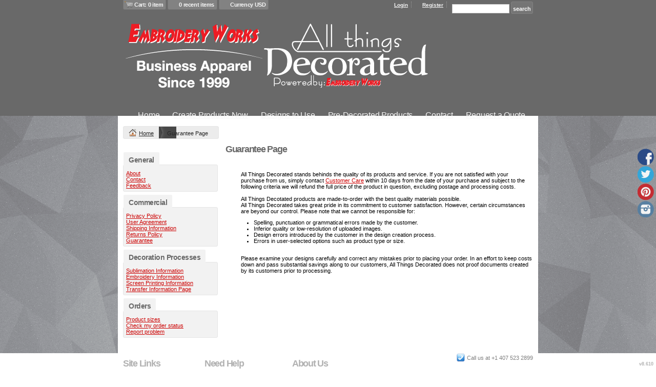

--- FILE ---
content_type: text/html; charset=utf-8
request_url: https://www.embroideryworksonline.com/guarantee
body_size: 9490
content:
<!DOCTYPE html>
<html xmlns="http://www.w3.org/1999/xhtml" xml:lang="en" lang="en">
<head>
  
      <meta name=viewport content="width=device-width, initial-scale=1" id="viewport-meta-tag">

  
    <style type="text/css">
  nav.dn-other-nav .dn-nav-valign {
    padding-left: 0px; 
    padding-right: 0px;
    margin: 0px;
    width: 0px;
  }
</style>

  <link rel="stylesheet" href="/stylesheets/scaffold.css?1756263624" />


  

  <script src="/ssc/bundlev3/c-1/a561cea9f41b46e104e539ff80317abd/cur~~t3cr~30_currency.js"></script>







<script type="text/javascript">
  var dnSiteSystemVersion=1;
  var dnSiteThemeSystemVersion=0;
  var dnRenderMode = 'v1';
  var _dnDebug = false;
  pwUsingExtras=false;
  var pcSID = "7804e39b801013e67855b9e746431a71";
  var pcSKey = "phafrepunkunyslizoryzikungykufunashendarycyfrazo";
  var dnCSRFToken = "9OUKW1ZxjeYIF4ewU8V8vDbV0OvJICuXt5esCpGN6nejRVU5rkhTR93CgVwT2K_dp5IWHhMN4w5ADbdSuUv_8g";
  function _eVoid() { 
    return; 
  }
  var onLoadFunctions = [];
  function runFuncOnLoad(func) {
    onLoadFunctions.push(func);
  }
  var cDisc = null;
  var cDiscTax = 1.0;
  var cDiscPR = null;
  var cDiscP99 = null;
  var pwABD = true;
  pwSetBaseCurrency(1);
  pwSetCurrentCurrency(1); 
  pwSetCurrencyFormat(0);
  pwSetCurrencyDecimalSep(".");
  pwSetCurrencyThousandsSep(",");
  runFuncOnLoad(function(){
    registerMLString("Loading", "Loading");
    registerMLString("You have no items in your cart.", "You have no items in your cart.");
    registerMLString("cart: ", "Cart: ");
  });
  var renderQE = false;
  runFuncOnLoad(function(){ new AdminBar(null); });
</script>



  <meta name="csrf-param" content="authenticity_token" />
<meta name="csrf-token" content="kBtplSAmDDGGxPBtShPSalGSctIRoWpme3kjAwA16HvHuzb32B_SkFMR9oEKDgELwNW0J8uMov-M4zhbKPP9_g" />

  

  
    <script  >
  
  try {
        (function(i,s,o,g,r,a,m){i['GoogleAnalyticsObject']=r;i[r]=i[r]||function(){
        (i[r].q=i[r].q||[]).push(arguments)},i[r].l=1*new Date();a=s.createElement(o),
        m=s.getElementsByTagName(o)[0];a.async=1;a.src=g;m.parentNode.insertBefore(a,m)
        })(window,document,'script','//www.google-analytics.com/analytics.js','ga');

        ga('create', 'UA-98251436-1', 'auto', {'allowLinker': true});

        ga('require', 'displayfeatures');
        
        ga('send', 'pageview');


      } catch(err) {
          log('Error running google analytics');
          log(err);
      }

</script>


  <!--SID: R.A-->
  <meta http-equiv="content-type" content="text/html;charset=UTF-8" />
  <title>Guarantee Page - Design Online

</title>
      
  <meta name="keywords" content="Designs, t-shirt, create your own, designer, sublimation, Orlando, embroidery, design online, screen printing, banners, team, company stores, affiliate store, "/>
  <meta name="description" content="Design online t-shirts, polos and more for Screen Printing, Embroidery, Sublimation and Full color Soft Press Heat transfers."/>
    <meta name="geo.position" content='28.5775955; -81.4327914'/>
    <meta name="geo.placename" content='Orlando'/>
    <meta name="geo.region" content='United States'/>

  <meta property="og:title" content="Guarantee Page - Design Online" />
  <meta property="og:description" content="Design online t-shirts, polos and more for Screen Printing, Embroidery, Sublimation and Full color Soft Press Heat transfers." />
  <meta property="og:type" content="website" />
    <meta property="og:url" content="https://www.embroideryworksonline.com/guarantee" />
  
  <meta property="dn:version" content="8.610" />
  <meta property="dn:request:id" content="P-R.157-0-11_4-1769141092.461" />
  <meta property="dn:s:id" content="11386172" />
  <meta property="dn:fc:id" content="102617" />


        <link href="/css/ppr/33/sbrand.css?b=11386172&amp;v=1765251169" media="screen" rel="Stylesheet" type="text/css" />




</head>
 <body    id="home_guarantee" ><script type="text/javascript">
var _dn_vu = ["%77%77%77%2e%65%6d%62%72%6f%69%64%65%72%79%77%6f%72%6b%73%2e%6f%6e%6c%69%6e%65","%77%77%77%2e%65%6d%62%72%6f%69%64%65%72%79%77%6f%72%6b%73%6f%6e%6c%69%6e%65%2e%63%6f%6d","%77%77%77%2e%65%6d%62%72%6f%69%64%65%72%79%77%6f%72%6b%73%64%65%73%69%67%6e%65%72%2e%63%6f%6d","%61%6c%6c%74%68%69%6e%67%73%64%65%63%6f%72%61%74%65%64%2e%64%65%63%6f%2d%61%70%70%61%72%65%6c%2e%63%6f%6d","%61%6c%6c%74%68%69%6e%67%73%64%65%63%6f%72%61%74%65%64%2e%73%65%63%75%72%65%2d%64%65%63%6f%72%61%74%69%6f%6e%2e%63%6f%6d","%31%31%33%38%36%31%37%32%2e%73%79%73%2e%64%65%63%6f%6e%65%74%77%6f%72%6b%2e%63%6f%6d"];
</script>


<div id="page_top_container" >
<div id="popupbackground" class="popupbackground" style="display: none;"></div>
<div id="popup_bg" style="display: none;">&nbsp;</div>

   
<script>

// setup secondary menu 
runFuncOnLoad( function() { 
  my_secondary_nav= new SecondaryMenu();
});

</script>

  
</div>
  <div class="extras">
    <div class="set">
      <!-- cart area -->
        <div class="recently_viewed extra_container" id="cart" style="display: none;">
          <div class="slidebox">
            <div class="items">
              <a href="#" class="arrow left">&laquo;</a><a href="#" class="arrow right">&raquo;</a>
              <div class="viewer" style="width: 400px;">
                <div id="top_cart_notice" style="display: none;">
                </div>
                <ul id="item_list" class="test_ul"><li>&nbsp;</li><!-- Cart Items get inserted here --></ul>
              </div>
            </div>
            <div class="cart_overview">
              <div class="interior">
                <h3>Cart overview</h3>
                <ul>
                  <li><label># items</label><span id="cart_count">0 items</span></li>
                  <li><label>Total</label><span id="cart_cost">$0</span></li>
                  <li><a id="cart_checkout_link" class="disabled button go" onclick="javascript:return false;" href="/shop/verify">Check out</a></li>
                </ul>
              </div>
            </div>
          </div>
        </div>
        
        <div class="recently_viewed extra_container" id="recent" style="display: none;">
          <div class="slidebox">
            <a href="#" class="arrow left">&laquo;</a><a href="#" class="arrow right">&raquo;</a>
            <div class="viewer" style="width: 645px;">
                <div id="recent_notice"><h3>You haven't viewed any products yet.</h3></div>
                          </div>
          </div>
        </div>
      <!--currency popup-->
      <div id="pw_c_popup" style="display:none;" class="extra_container">
        <div class="currency"><!--<a href="#" onclick="pwCurClose(); return false;" class="close">Close</a>-->
          <label>Select the currency to view prices in. (indicative only) </label><span id="pw_c_container"></span>
        </div>
      </div>
    </div>
  </div>


<script type="text/javascript">
  function allowSaveCookie() {
    var expiration_date = new Date();
    var cookie_string = '';
    expiration_date.setFullYear(expiration_date.getFullYear() + 10);
    // Build the set-cookie string:
    cookie_string = "user_allowed_save_cookie=true; path=/; expires=" + expiration_date.toGMTString();
    // Create/update the cookie:
    document.cookie = cookie_string;    
    window.location.reload()
  }
</script>  
  <ul id="dn-social-media">
      <li id="dn_facebook"><a target="_blank" href="http://www.facebook.com/EmbroideryOrlando" ></a></li> 
      <li id="dn_twitter"><a target="_blank" href="http://www.twitter.com/EmbroideryOrl" ></a></li> 
      <li id="dn_pinterest"><a target="_blank" href="https://www.pinterest.com/allthingsdecorated/" ></a></li> 
      <li id="dn_instagram"><a target="_blank" href="http://www.instagram.com/allthingsdecorated1/" ></a></li> 
  </ul>


<!--entire site sits in here-->
<div id="container">
  <!--header and content site in here-->
  <div id="subcontainer">
    <!--header section-->
    <div id="header">
      <div class="set">
        <div class="pre_navigation">
                          <script type="text/javascript">
    pwUsingExtras=true;
    </script>
  <ul class="extras" id="extras">
    
    <li class="cart" id="extras_0" style="">
      <span id='cart_link'><a data-allow-rebind="false" href="/shop/verify">Cart: 0 item</a></span>
    </li>
    
  
    <!-- recent -->
    <li class="recent" id="extras_1" style="">
      <span><a href="#">0 recent items</a></span>
    </li>
  
    <!-- currency -->
    <li id="currency" class="currency" style="">
      <span><a id="pw_c_popup_link" href="#" onclick="pwCurSelectCurrency(); return false;"></a></span>
    </li>
  </ul>
  <script type="text/javascript">document.getElementById("pw_c_popup_link").innerHTML = "Currency "+pwCurCurCode();</script>

          <ul id="pre_navigation">
            
  <li class="login"><a href="/user/login">Login</a></li>
  <li class="register">
      <a href="/user/signup">Register</a>
    </li>
    <li class="search">
      <form action="/search/results" accept-charset="UTF-8" method="get">
        <input type="text" name="query" id="searchField" value="" size="14" />
        <input type="submit" name="commit" value="search" class="button" data-disable-with="search" />
</form>    </li>



          </ul>
        <!--phone number in header-->
           
        </div>
        <h1>
          <a href="/"><img alt="Design Online" id="logo" src="/th_value/s/file_value/75/768/402/All-things-decorated-beside-EWP.png?0" /></a>

        </h1>
                <a href="#navigation_wrapper" class="nav-open" title="Show navigation"></a>
<a href="#" class="nav-open" title="Hide navigation"></a>
<ul id="navigation">
      <li id="tab_home_page">
        <a title="Home" href="/">Home</a>
      </li>
      <li id="tab_create_page">
        <a title="Create Products Now" href="/create?pn=1">Create Products Now</a>
      </li>
      <li id="tab_designs_page">
        <a title="Designs to Use" href="/designs?pn=1">Designs to Use</a>
      </li>
      <li id="tab_shop_page">
        <a title="Pre-Decorated Products" href="/shop?pn=1">Pre-Decorated Products</a>
      </li>
      <li id="tab_contact_page">
        <a title="Contact" href="/contact">Contact</a>
      </li>
      <li id="tab_request_page">
        <a title="Request a Quote" href="/request_quote">Request a Quote</a>
      </li>
</ul>




      </div>
    </div>
    <!--content areas-->
    <div id="content">
      <img src="/ppr/images/trans.gif" height="1" width="1" style="position:relative; float:left;" id="top_of_content" alt="[]" />
      <div class="set">
           
              
        
<div class="sort" id="sort">
  <ul class="breadcrumb" id="breadcrumb">
    <li class="home">
        <a href="/">Home</a>
    </li>
    
        <li>Guarantee Page</li>
    
  </ul>
</div>

<div class="column">
  <div class="column_a right">
    <div class="c_wrapper normal-list">
          <h3>Guarantee Page</h3>

<p>&nbsp;</p>

<div style="padding-left:30px">All Things Decorated stands behinds the quality of its products and service. If you are not satisfied with your purchase from us, simply contact <a href="mailto:jack@embroideryworksplus.com"> Customer Care</a> within 10 days from the date of your purchase and subject to the following criteria we will refund the full price of the product in question, excluding postage and processing costs.<br />
<br />
All Things Decotated products are made-to-order with the best quality materials possible.<br />
All Things Decorated takes great pride in its commitment to customer satisfaction. However, certain circumstances are beyond our control. Please note that we cannot be responsible for:
<ul>
	<li>Spelling, punctuation or grammatical errors made by the customer.</li>
	<li>Inferior quality or low-resolution of uploaded images.</li>
	<li>Design errors introduced by the customer in the design creation process.</li>
	<li>Errors in user-selected options such as product type or size.</li>
</ul>
<br />
Please examine your designs carefully and correct any mistakes prior to placing your order. In an effort to keep costs down and pass substantial savings along to our customers, All Things Decorated does not proof documents created by its customers prior to processing.</div>

<p>&nbsp;
<p>&nbsp;
<p>&nbsp;</p>
</p>
</p>

    </div>
  </div>
  <div class="column_b left">
    
  <div class="meta categories">
    <h3>General<!--Welcome--></h3>
    <div class="int">
      <ul>
            <li><a href="/about" >About</a></li>
          
            <li><a href="/contact" >Contact</a></li>
          <li><a class='active' href="/feedback" >Feedback</a></li>
      </ul>
    </div>
  </div>
  <div class="meta categories">
    <h3>Commercial<!--Printing--></h3>
    <div class="int">
      <ul>
          <li><a href="/privacy" >Privacy Policy</a></li>
          <li><a href="/useragree" >User Agreement</a></li>
          <li><a href="/shipping" >Shipping Information</a></li>
          <li><a href="/returns" >Returns Policy</a></li>
          <li><a href="/guarantee" >Guarantee</a></li>
      </ul>
    </div>
  </div>
  <div class="meta categories">
    <h3>Decoration Processes<!--Printing--></h3>
    <div class="int">
      <ul>
          <li><a href="/printing/2" >Sublimation Information</a></li>
          <li><a href="/printing/3" >Embroidery Information</a></li>
          <li><a href="/printing/4" >Screen Printing Information</a></li>
          <li><a href="/printing/5" >Transfer Information Page</a></li>
      </ul>
    </div>
  </div>
    <div class="meta categories">
      <h3>Orders</h3>
      <div class="int">
        <ul>
            <li><a href="/site/product_info/ptype">Product sizes</a></li>
          <li><a href="/user/orders" >Check my order status</a></li>
          <li><a href="mailto:jack@embroideryorlando.com">Report problem</a></li>
        </ul>
      </div>
    </div>


  </div>
</div>

      </div>
    </div>
  </div>
  <!--footer areas-->
  <div id="footer">
    <div class="set">
           <!--phone number in footer-->
      <div id="phone_number_footer" class="phone">
        Call us at +1 407 523 2899
      </div>

      <div class="helpers">
        <h3>Site Links</h3>
        <ul>
              <li class="mlmreduce">
      <a title="Home" href="/">Home</a>
    </li>
    <li class="mlmreduce">
      <a title="Create Products Now" href="/create">Create Products Now</a>
    </li>
    <li class="mlmreduce">
      <a title="Designs to Use" href="/designs">Designs to Use</a>
    </li>
    <li class="mlmreduce">
      <a title="Pre-Decorated Products" href="/shop">Pre-Decorated Products</a>
    </li>
    <li class="mlmreduce">
      <a title="Designer" href="/designer/customize">Designer</a>
    </li>
    <li class="mlmreduce">
      About Us
    </li>
    <li class="mlmreduce">
      <a title="Contact" href="/contact">Contact</a>
    </li>
    <li class="mlmreduce">
      <a title="Request a Quote" href="/request_quote">Request a Quote</a>
    </li>
    <li class="mlmreduce">
      <a title="Quick Quote" href="/quick_quote">Quick Quote</a>
    </li>


        </ul>
      </div>
        <div class="helpers">
          <h3>Need Help</h3>
          <ul>
                     <li class="mlmreduce"><a href="/product_info/ptype">Product sizes</a></li>
      <li class="mlmreduce"><a href="/product_info/designer_help">How to use online designer</a></li>

                   <li class="mlmreduce"><a href="/returns" >Returns Policy</a></li>
    <li class="mlmreduce"><a href="/guarantee" >Guarantee</a></li>

                     <li class="mlmreduce"><a href="/shipping">Shipping information</a></li>

            <li class="mlmreduce"><a href="/user/orders">Where is my order?</a></li>
          </ul>
        </div>
        <div class="helpers">
          <h3>About Us</h3>
          <ul>
                 <li class="mlmreduce"><a href="/about">About Us</a></li>
  <li class="mlmreduce"><a href="/feedback">Feedback</a></li>
    <li><a href="/privacy" >Privacy Policy</a></li>
    <li><a href="/useragree" >User Agreement</a></li>
    <li><a href="/printing/2" >Sublimation Information</a></li>
    <li><a href="/printing/3" >Embroidery Information</a></li>
    <li><a href="/printing/4" >Screen Printing Information</a></li>
    <li><a href="/printing/5" >Transfer Information Page</a></li>

          </ul>
        </div>
          <div class="helpers">
    <h3>Products</h3>
    <ul>
          <li class="mlmreduce"><span><a href="/blank/T-Shirts?c=6183823">T-Shirts</a></span></li>
          <li class="mlmreduce"><span><a href="/blank/Polos?c=6183888">Polos</a></span></li>
          <li class="mlmreduce"><span><a href="/blank/Top-Brands?c=6183893">Top Brands</a></span></li>
          <li class="mlmreduce"><span><a href="/blank/Apparel?c=3805587">Apparel</a></span></li>
          <li class="mlmreduce"><span><a href="/blank/Featured-Brands?c=4971402">Featured Brands</a></span></li>
          <li class="mlmreduce"><span><a href="/blank/Headwear?c=3805787">Headwear</a></span></li>
          <li class="mlmreduce"><span><a href="/blank/Full-Color-Printed-Shirts?c=3944022">Full Color Printed Shirts</a></span></li>
          <li class="mlmreduce"><span><a href="/blank/Personalized-Products?c=3911372">Personalized Products</a></span></li>
          <li class="mlmreduce"><span><a href="/blank/Cop-Shop-Items?c=4858157">Cop Shop Items</a></span></li>
          <li class="mlmreduce"><span><a href="/blank/Banners-Decals-Displays?c=3855417">Banners-Decals-Displays</a></span></li>
          <li class="mlmreduce"><span><a href="/blank/Bags?c=3805802">Bags</a></span></li>
          <li class="mlmreduce"><span><a href="/blank/Accessories?c=3805947">Accessories</a></span></li>
          <li class="mlmreduce"><span><a href="/blank/Distributor?c=4187038">Distributor</a></span></li>
          <li class="mlmreduce"><span><a href="/blank/Robes-Towels?c=4297588">Robes / Towels</a></span></li>
          <li class="mlmreduce"><span><a href="/blank/UCF-Facilities?c=8927216">UCF - Facilities</a></span></li>
          <li class="mlmreduce"><span><a href="/blank/Tri-L-Christian?c=6351933">Tri-L Christian</a></span></li>
          <li class="mlmreduce"><span><a href="/blank/Providence-Christian-Prep?c=6600288">Providence Christian Prep</a></span></li>
          <li class="mlmreduce"><span><a href="/blank/Promotional-Products?c=6434063">Promotional Products</a></span></li>
          <li class="mlmreduce"><span><a href="/blank/Signs-and-Banners?c=6434068">Signs and Banners</a></span></li>
          <li class="mlmreduce"><span><a href="/blank/Mugs?c=6434073">Mugs</a></span></li>
          <li class="mlmreduce"><span><a href="/blank/POD-Products?c=8192356">POD Products</a></span></li>
          <li class="mlmreduce"><span><a href="/blank/Pet-Wear?c=8915141">Pet Wear</a></span></li>
        <li><a href="/shop/gift_certificates">Gift certificates</a></li>
    </ul>
  </div>

      <!--post helpers-->
      <div id="legals"> 
        <div class="power">
            
             <ul style="float:right">
  <li>
    <li>
  </ul>

      </div>
           <div class="secure meta">
  <h3>Secure Payments</h3>
  <div class="int">
    <ul>
      <li class="rapid"><img alt="rapidssl" class="rapid" src="/images/rapidssl.gif?1756263626" /></li>
        <li><img src="/credit_card/logo/11/visa.gif?0" /></li>
        <li><img src="/credit_card/logo/1/mastercard.gif?0" /></li>
        <li><img src="/credit_card/logo/2/american_express.gif?0" /></li>
        <li><img src="/credit_card/logo/12/discover.gif?0" /></li>
    </ul>
  </div>
</div>

             <span class="copyright">
    Use of this Web site constitutes acceptance of the <a href="/useragree">User agreement</a> and <a href="/privacy">Privacy and cookie policy</a><br />Copyright  2000-2026, Embroidery Works All rights reserved<br />
  </span>

             <p>Connect to us by Outsource ID : 11386172</p>

      </div>
      <span class="version">  <b>v8.610</b>

</span>
    </div>
  </div>
</div>
  <div>
  </div>
    <div id="dynpopup" class="popup" style="display:none;">
      <div class="popup_box">
        <div class="popup_int" id="dynpopup_content">
        </div>
      </div>
      <div class="foot"><b>&nbsp;</b></div>
    </div>
    <img id="body-bottom" width="1" height="1" style="margin: 5px auto;display: block;" alt="" src="/images/trans.gif?1756263624" />
          <script src="/ssc/bundlev3/c-1/99f5daf21262daa7643980f1bde41221/cur~~j~browser_detect~prototype~prototype_selector~extend_class~effects~v3common~utils~application.js" defer="defer" onload="allJsLoaded();"></script>
<script type="text/javascript">
  <!--
  function allJsLoaded() {
    _dnCVD("%77%77%77%2e%65%6d%62%72%6f%69%64%65%72%79%77%6f%72%6b%73%6f%6e%6c%69%6e%65%2e%63%6f%6d", true);
      _pcRebindSessionLinks("http://www.embroideryworksonline.com");
  for(var i=0; i < onLoadFunctions.length; i++) {
    try {
      onLoadFunctions[i]();
    } catch(e) {
      log("Exception during load: " + e.message);
    }
  }

  //checkValidTlsVersion(false);

  }
  -->
</script>






</body>
</html>


--- FILE ---
content_type: application/javascript
request_url: https://www.embroideryworksonline.com/ssc/bundlev3/c-1/99f5daf21262daa7643980f1bde41221/cur~~j~browser_detect~prototype~prototype_selector~extend_class~effects~v3common~utils~application.js
body_size: 71786
content:

var pwCurData = { 1: ["United States Dollar", "USD", "$", 1.0, true, [], 2], 2: ["Australian Dollar", "AUD", "$", 1.4620144298, true, [], 2], 12: ["United Kingdom Pound", "GBP", "£", 0.7407550549, true, [], 2], 22: ["Japan Yen", "JPY", "¥", 158.5001120602, true, [], 0], 32: ["Canada Dollar ", "CAD", "$", 1.3784807368, true, [], 2], 42: ["United Arab Emirates Dirhams", "AED", "$", 3.6725, false, [], 2], 52: ["Afghanistan Afghanis", "AFN", "$", 65.5722495927, false, [], 2], 62: ["Albania Leke", "ALL", "$", 82.0674700965, false, [], 2], 72: ["Armenia Drams", "AMD", "$", 376.1952117563, false, [], 2], 82: ["Netherlands Antilles Guilders", "ANG", "$", 1.8010473369, false, [], 2], 92: ["Angola Kwanza", "AOA", "$", 918.0519302742, false, [], 2], 102: ["Argentina Pesos", "ARS", "$", 1429.0554439274, false, [], 2], 112: ["Aruba Guilders", "AWG", "$", 1.79, false, [], 2], 122: ["Azerbaijan New Manats", "AZN", "$", 1.7000007982, false, [], 2], 132: ["Bosnia and Herzegovina Convertible Marka", "BAM", "$", 1.6639586933, false, [], 2], 142: ["Barbados Dollars", "BBD", "$", 2.0, false, [], 2], 152: ["Bangladesh Taka", "BDT", "$", 122.2993940254, false, [], 2], 162: ["Bulgaria Leva", "BGN", "$", 1.6639586933, false, [], 2], 172: ["Bahrain Dinars", "BHD", "$", 0.376, false, [], 2], 182: ["Burundi Francs", "BIF", "$", 2959.6597847972, false, [], 2], 192: ["Bermuda Dollars", "BMD", "$", 1.0, false, [], 2], 202: ["Brunei Dollars", "BND", "$", 1.2805547893, false, [], 2], 212: ["Bolivia Bolivianos", "BOB", "R$", 6.9196192523, false, [], 2], 222: ["Brazil Reais", "BRL", "R$", 5.284974487, false, [], 2], 232: ["Bahamas Dollars", "BSD", "$", 1.0, false, [], 2], 242: ["Bhutan Ngultrum", "BTN", "$", 91.5644701977, false, [], 2], 252: ["Botswana Pulas", "BWP", "$", 13.5852320341, false, [], 2], 262: ["Belarus Rubles", "BYR", "$", 28299.0920053919, false, [], 2], 272: ["Belize Dollars", "BZD", "$", 2.0133515176, false, [], 2], 282: ["Congo/Kinshasa Francs", "CDF", "$", 2160.6180653027, false, [], 2], 292: ["Switzerland Francs", "CHF", "CHF", 0.7891143281, false, [], 2], 302: ["Chile Pesos", "CLP", "$", 871.7197231435, false, [], 2], 312: ["China Yuan Renminbi", "CNY", "¥", 6.97342351, false, [], 2], 322: ["Colombia Pesos", "COP", "$", 3607.6854851114, false, [], 2], 332: ["Costa Rica Colones", "CRC", "$", 493.3612446489, false, [], 2], 342: ["Cuba Convertible Pesos", "CUC", "$", 1.0, false, [], 2], 352: ["Cuba Pesos", "CUP", "$", 23.9849171743, false, [], 2], 362: ["Cape Verde Escudos", "CVE", "$", 93.8142502741, false, [], 2], 372: ["Czech Republic Koruny", "CZK", "Kč", 20.6469984354, false, [], 2], 382: ["Djibouti Francs", "DJF", "$", 178.0463969059, false, [], 2], 392: ["Denmark Kroner", "DKK", "", 6.3545133551, false, [], 2], 402: ["Dominican Republic Pesos", "DOP", "$", 63.0577576856, false, [], 2], 412: ["Algeria Dinars", "DZD", "$", 129.706739612, false, [], 2], 422: ["Estonia Krooni", "EEK", "$", 14.1507464649, false, [], 2], 432: ["Egypt Pounds", "EGP", "E£", 47.050950142, false, [], 2], 442: ["Eritrea Nakfa", "ERN", "$", 15.0, false, [], 2], 452: ["Ethiopia Birr", "ETB", "$", 155.3992581004, false, [], 2], 462: ["Euro", "EUR", "€", 0.8507685705, true, [], 2], 472: ["Fiji Dollars", "FJD", "$", 2.2538742913, false, [], 2], 482: ["Falkland Islands Pounds", "FKP", "$", 0.7407550549, false, [], 2], 492: ["Georgia Lari", "GEL", "$", 2.6907168642, false, [], 2], 502: ["Guernsey Pounds", "GGP", "$", 0.7407550549, false, [], 2], 512: ["Ghana Cedis", "GHS", "$", 10.8665665453, false, [], 2], 522: ["Gibraltar Pounds", "GIP", "$", 0.7407550549, false, [], 2], 532: ["Gambia Dalasi", "GMD", "$", 73.6637837088, false, [], 2], 542: ["Guinea Francs", "GNF", "$", 8754.2825587124, false, [], 2], 552: ["Guatemala Quetzales", "GTQ", "$", 7.6722177516, false, [], 2], 562: ["Guyana Dollars", "GYD", "$", 209.1164018847, false, [], 2], 572: ["Hong Kong Dollars", "HKD", "$", 7.7971578151, false, [], 2], 582: ["Honduras Lempiras", "HNL", "$", 26.398017736, false, [], 2], 592: ["Croatia Kuna", "HRK", "$", 6.4101157948, false, [], 2], 602: ["Haiti Gourdes", "HTG", "$", 131.1967779048, false, [], 2], 612: ["Hungary Forint", "HUF", "$", 325.0167793319, false, [], 0], 622: ["Indonesia Rupiahs", "IDR", "RP", 16826.1725810816, false, [], 2], 632: ["Israel New Shekels", "ILS", "₪", 3.136065882, false, [], 2], 642: ["Isle of Man Pounds", "IMP", "$", 0.7407550549, false, [], 2], 652: ["India Rupees", "INR", "Rs", 91.5644701977, false, [], 2], 662: ["Iraq Dinars", "IQD", "$", 1310.0940593562, false, [], 2], 672: ["Iran Rials", "IRR", "$", 1074395.4744186737, false, [], 2], 682: ["Iceland Kronur", "ISK", "$", 124.210955849, false, [], 2], 692: ["Jersey Pounds", "JEP", "$", 0.7407550549, false, [], 2], 702: ["Jamaica Dollars", "JMD", "$", 157.384807038, false, [], 2], 712: ["Jordan Dinars", "JOD", "JOR", 0.709, false, [], 2], 722: ["Kenya Shillings", "KES", "", 129.007645619, false, [], 2], 732: ["Kyrgyzstan Soms", "KGS", "$", 87.4540243587, false, [], 2], 742: ["Cambodia Riels", "KHR", "$", 4029.7627593368, false, [], 2], 752: ["Comoros Francs", "KMF", "$", 418.5506994224, false, [], 2], 762: ["North Korea Won", "KPW", "$", 899.9683241717, false, [], 2], 772: ["South Korea Won", "KRW", "$", 1464.5019654399, false, [], 2], 782: ["Kuwait Dinars", "KWD", "$", 0.3071579824, false, [], 2], 792: ["Cayman Islands Dollars", "KYD", "$", 0.8308076887, false, [], 2], 802: ["Kazakhstan Tenge", "KZT", "$", 506.8857978164, false, [], 2], 812: ["Laos Kips", "LAK", "$", 21599.7239512187, false, [], 2], 822: ["Lebanon Pounds", "LBP", "$", 86361.2065550733, false, [], 2], 832: ["Sri Lanka Rupees", "LKR", "$", 309.7025829981, false, [], 2], 842: ["Liberia Dollars", "LRD", "$", 185.1636061242, false, [], 2], 852: ["Lesotho Maloti", "LSL", "$", 16.1387315696, false, [], 2], 862: ["Lithuania Litai", "LTL", "$", 3.1226958244, false, [], 2], 872: ["Latvia Lati", "LVL", "$", 0.6356089624, false, [], 2], 882: ["Libya Dinars", "LYD", "$", 6.2697149015, false, [], 2], 892: ["Morocco Dirhams", "MAD", "", 9.1695846575, false, [], 2], 902: ["Moldova Lei", "MDL", "$", 17.0365712927, false, [], 2], 912: ["Madagascar Ariary", "MGA", "$", 4536.2126519175, false, [], 2], 922: ["Macedonia Denars", "MKD", "$", 52.5046710412, false, [], 2], 932: ["Myanmar Kyats", "MMK", "$", 2100.2690127862, false, [], 2], 942: ["Mongolia Tugriks", "MNT", "$", 3567.9717357829, false, [], 2], 952: ["Macau Patacas", "MOP", "$", 8.0310725495, false, [], 2], 962: ["Mauritania Ouguiyas", "MRO", "$", 397.7294619669, false, [], 2], 972: ["Mauritius Rupees", "MUR", "$", 46.096457135, false, [], 2], 982: ["Maldives Rufiyaa", "MVR", "$", 15.4574010582, false, [], 2], 992: ["Malawi Kwachas", "MWK", "$", 1733.4296265847, false, [], 2], 1002: ["Mexico Pesos", "MXN", "$", 17.4714538902, false, [], 2], 1012: ["Malaysia Ringgits", "MYR", "RM", 4.0401250545, false, [], 2], 1022: ["Mozambique Meticais", "MZN", "$", 63.8719033576, false, [], 2], 1032: ["Namibia Dollars", "NAD", "$", 16.1387315696, false, [], 2], 1042: ["Nigeria Nairas", "NGN", "N", 1420.2365776409, false, [], 2], 1052: ["Nicaragua Cordobas", "NIO", "$", 36.7645020849, false, [], 2], 1062: ["Norway Kroner", "NOK", "kr", 9.8502106357, false, [], 2], 1072: ["Nepal Rupees", "NPR", "$", 146.571825669, false, [], 2], 1082: ["New Zealand Dollars", "NZD", "$", 1.6904771896, false, [], 2], 1092: ["Oman Rials", "OMR", "$", 0.3849539336, false, [], 2], 1102: ["Panama Balboas", "PAB", "$", 1.0, false, [], 2], 1112: ["Peru Nuevos Soles", "PEN", "$", 3.3552486593, false, [], 2], 1122: ["Papua New Guinea Kina", "PGK", "$", 4.2397553275, false, [], 2], 1132: ["Philippines Pesos", "PHP", "", 59.0062621441, false, [], 2], 1142: ["Pakistan Rupees", "PKR", "", 279.8622738615, false, [], 2], 1152: ["Poland Zlotych", "PLN", "", 3.5725670943, false, [], 2], 1162: ["Paraguay Guarani", "PYG", "$", 6694.1094904316, false, [], 2], 1172: ["Qatar Riyals", "QAR", "$", 3.64, false, [], 2], 1182: ["Romania New Lei", "RON", "L", 4.3320531246, false, [], 2], 1192: ["Serbia Dinars", "RSD", "$", 99.8966699153, false, [], 2], 1202: ["Russia Rubles", "RUB", "$", 75.9688692666, false, [], 2], 1212: ["Rwanda Francs", "RWF", "$", 1455.116644885, false, [], 2], 1222: ["Saudi Arabia Riyals", "SAR", "SAR", 3.75, false, [], 2], 1232: ["Solomon Islands Dollars", "SBD", "$", 8.0845639226, false, [], 2], 1242: ["Seychelles Rupees", "SCR", "$", 14.5323839674, false, [], 2], 1252: ["Sudan Pounds", "SDG", "$", 599.7844668644, false, [], 2], 1262: ["Sweden Kronor", "SEK", "kr", 9.0050167998, false, [], 2], 1272: ["Singapore Dollars", "SGD", "$", 1.2805547893, false, [], 2], 1282: ["Saint Helena Pounds", "SHP", "$", 0.7407550549, false, [], 2], 1292: ["Slovakia Koruny", "SKK", "$", 22.9058089417, false, [], 2], 1302: ["Sierra Leone Leones", "SLL", "$", 22959.5254715931, false, [], 2], 1312: ["Somalia Shillings", "SOS", "$", 565.1674104195, false, [], 2], 1322: ["Seborga Luigini", "SPL", "$", 0.166666666, false, [], 2], 1332: ["Suriname Dollars", "SRD", "$", 38.2129768787, false, [], 2], 1342: ["São Tome and Principe Dobras", "STD", "$", 21060.9904085854, false, [], 2], 1352: ["El Salvador Colones", "SVC", "$", 8.75, false, [], 2], 1362: ["Syria Pounds", "SYP", "$", 110.6281617866, false, [], 2], 1372: ["Swaziland Emalangeni", "SZL", "$", 16.1387315696, false, [], 2], 1382: ["Thailand Baht", "THB", "", 31.0756864486, false, [], 2], 1392: ["Tajikistan Somoni", "TJS", "$", 9.3275171639, false, [], 2], 1402: ["Turkmenistan Manats", "TMM", "$", 17480.7117249974, false, [], 2], 1412: ["Tunisia Dinars", "TND", "$", 2.8723732916, false, [], 2], 1422: ["Tonga Pa'anga", "TOP", "$", 2.3808417403, false, [], 2], 1432: ["Turkey New Lira", "TRY", "$", 43.3458098582, false, [], 2], 1442: ["Trinidad and Tobago Dollars", "TTD", "$", 6.7873111136, false, [], 2], 1452: ["Tuvalu Dollars", "TVD", "$", 1.4620144298, false, [], 2], 1462: ["Taiwan New Dollars", "TWD", "$", 31.5986226286, false, [], 0], 1472: ["Tanzania Shillings", "TZS", "$", 2536.9672586126, false, [], 2], 1482: ["Ukraine Hryvnia", "UAH", "$", 43.2126817259, false, [], 2], 1492: ["Uganda Shillings", "UGX", "$", 3516.7593174, false, [], 2], 1502: ["Uruguay Pesos", "UYU", "$", 37.8739076423, false, [], 2], 1512: ["Uzbekistan Sums", "UZS", "$", 12134.7337698469, false, [], 2], 1522: ["Venezuela Bolivares", "VEB", "BSF", 35014506093.565865, false, [], 2], 1532: ["Venezuela Bolivares Fuertes", "VEF", "BSF", 35057140.5891384, false, [], 2], 1542: ["Vietnam Dong", "VND", "$", 26282.8101108239, false, [], 2], 1552: ["Vanuatu Vatu", "VUV", "Vt", 119.7999457483, false, [], 0], 1562: ["Samoa Tala", "WST", "$", 2.7480482051, false, [], 2], 1572: ["Communauté Financière Africaine Francs BEAC", "XAF", "$", 558.0675992298, false, [], 2], 1582: ["Silver Ounces", "XAG", "$", 0.0103166857, false, [], 2], 1592: ["Gold Ounces", "XAU", "$", 0.0002016836, false, [], 2], 1602: ["East Caribbean Dollars", "XCD", "$", 2.7077316105, false, [], 2], 1612: ["International Monetary Fund Special Drawing Rights", "XDR", "$", 0.7318222037, false, [], 2], 1622: ["Communauté Financière Africaine Francs BCEAO", "XOF", "$", 558.0675992298, false, [], 2], 1632: ["Palladium Ounces", "XPD", "$", 0.0005131404, false, [], 2], 1642: ["Comptoirs Français du Pacifique Francs", "XPF", "₣", 101.5236957689, false, [], 2], 1652: ["Platinum Ounces", "XPT", "$", 0.0003731513, false, [], 2], 1662: ["Yemen Rials", "YER", "$", 238.3001942776, false, [], 2], 1672: ["South Africa Rand", "ZAR", "R", 16.1387315696, false, [], 2], 1682: ["Zambia Kwacha", "ZMK", "$", 19798.9845169386, false, [], 2], 1692: ["Zimbabwe Dollars", "ZWD", "$", 361.9, false, [], 2], 1693: ["Turkmenistan New Manats", "TMT", "$", 3.496142345, false, [], 2], 1703: ["ERR", "ZMW", "$", 19.7989845169, false, [], 2], 1708: ["ERR", "XBT", "$", 0.0083098295, false, [], 2], 1712: ["ERR", "BYN", "$", 2.8299092005, false, [], 2], 1713: ["ERR", "CNH", "$", 6.9647339179, false, [], 2], 1718: ["Mauritania Ouguiyas", "MRU", "$", 39.7729461967, false, [], 2], 1723: ["S", "STN", "$", 21.0609904086, false, [], 2], 1727: ["Venezuela Bol?vares", "VES", "$", 350.5714058914, false, [], 2], 1732: ["ERR", "MXV", "$", 2.0159620016, false, [], 2], 1733: ["ERR", "VED", "$", 350.5714058914, false, [], 2], 1736: ["Sierra Leone Leones", "SLE", "$", 22.9595254716, false, [], 2], 1741: ["ERR", "XCG", "$", 1.8010473369, false, [], 2], 1746: ["ERR", "SSP", "$", 4574.4430868966, false, [], 2] };

var pwCurOrder = [1,2,12,22,32,42,52,62,72,82,92,102,112,122,132,142,152,162,172,182,192,202,212,222,232,242,252,262,272,282,292,302,312,322,332,342,352,362,372,382,392,402,412,422,432,442,452,462,472,482,492,502,512,522,532,542,552,562,572,582,592,602,612,622,632,642,652,662,672,682,692,702,712,722,732,742,752,762,772,782,792,802,812,822,832,842,852,862,872,882,892,902,912,922,932,942,952,962,972,982,992,1002,1012,1022,1032,1042,1052,1062,1072,1082,1092,1102,1112,1122,1132,1142,1152,1162,1172,1182,1192,1202,1212,1222,1232,1242,1252,1262,1272,1282,1292,1302,1312,1322,1332,1342,1352,1362,1372,1382,1392,1402,1412,1422,1432,1442,1452,1462,1472,1482,1492,1502,1512,1522,1532,1542,1552,1562,1572,1582,1592,1602,1612,1622,1632,1642,1652,1662,1672,1682,1692,1693,1703,1708,1712,1713,1718,1723,1727,1732,1733,1736,1741,1746];

function pwCurSelectCurrency() {
  var v2CurPopup = $("pw_c_popup");
  if (v2CurPopup == null) {
    return
  }
  var pwCurContainer = $("pw_c_container");
  if (pwCurContainer && pwCurContainer.firstChild == null) {
    pwCurContainer.innerHTML = pwLoadCurrencySelector();
  }
}

function pwLoadCurrencySelector(el) {
  var html = '<select id="pw_c_selector" onchange="pwCurSelectorChanged(this);" style="width: 54px;">'; //</select>";
  for(var i=0; i < pwCurOrder.length; i++) { 
    var cId = pwCurOrder[i];
    var cData = pwCurData[cId];
    if(cId==pwCurId) {
      html += '<option value="' + cId + '" selected="true">' + cData[1] + " " + cData[0] + '</option>';
    } else {
      html += '<option value="' + cId + '">' + cData[1] + " " + cData[0] + '</option>';
    }
  }
  html += '</select>';
  return html;
}

function pwCurSelectorChanged(el) {
  var cId = el.value;
  pwSetCurrentCurrency(cId);
  
  var i2=new Image(1,1);
  i2.src="/home/set_user_currency/" + cId;
  i2.onload=function() { pwCurVoid(); };
  
  pwUpdateCurrencyAreas();
  
  var link = $("pw_c_popup_link");
  link.innerHTML = "currency: "+pwCurCur[1];
  close_extras($('currency'));
}

function pwCurVoid() { 
  return; 
}


var BrowserDetect={init:function(){this.browser=this.searchString(this.dataBrowser)||"An unknown browser",this.version=this.searchVersion(navigator.userAgent)||this.searchVersion(navigator.appVersion)||"an unknown version",this.OS=this.searchString(this.dataOS)||"an unknown OS"},searchString:function(i){for(var r=0;r<i.length;r++){var n=i[r].string,t=i[r].prop;if(this.versionSearchString=i[r].versionSearch||i[r].identity,n){if(-1!=n.indexOf(i[r].subString))return i[r].identity}else if(t)return i[r].identity}return null},searchVersion:function(i){var r=i.indexOf(this.versionSearchString);return-1==r?null:parseFloat(i.substring(r+this.versionSearchString.length+1))},dataBrowser:[{string:navigator.userAgent,subString:"OmniWeb",versionSearch:"OmniWeb/",identity:"OmniWeb"},{string:navigator.userAgent,subString:"Chrome",identity:"Chrome"},{string:navigator.vendor,subString:"Apple",identity:"Safari"},{prop:window.opera,identity:"Opera"},{string:navigator.vendor,subString:"iCab",identity:"iCab"},{string:navigator.vendor,subString:"KDE",identity:"Konqueror"},{string:navigator.userAgent,subString:"Firefox",identity:"Firefox"},{string:navigator.vendor,subString:"Camino",identity:"Camino"},{string:navigator.userAgent,subString:"Netscape",identity:"Netscape"},{string:navigator.userAgent,subString:"MSIE",identity:"Explorer",versionSearch:"MSIE"},{string:navigator.userAgent,subString:"Trident/7",identity:"Explorer",versionSearch:"rv"},{string:navigator.userAgent,subString:"Gecko",identity:"Mozilla",versionSearch:"rv"},{string:navigator.userAgent,subString:"Mozilla",identity:"Netscape",versionSearch:"Mozilla"}],dataOS:[{string:navigator.platform,subString:"Win",identity:"Windows"},{string:navigator.platform,subString:"Mac",identity:"Mac"},{string:navigator.platform,subString:"Linux",identity:"Linux"}]};BrowserDetect.init();
var Prototype={Version:"9.5.1.1",Browser:{IE:!(!window.attachEvent||window.opera),Opera:!!window.opera,WebKit:-1<navigator.userAgent.indexOf("AppleWebKit/"),Gecko:-1<navigator.userAgent.indexOf("Gecko")&&-1==navigator.userAgent.indexOf("KHTML"),Safari:-1<navigator.userAgent.indexOf("AppleWebKit/")&&-1==navigator.userAgent.indexOf("Chrome")&&-1<navigator.userAgent.indexOf("Safari")},BrowserSpecific:{Safari:{MajorVersion:null,WebKitMajorVersion:null},Chrome:{}},BrowserFeatures:{XPath:!!document.evaluate,ElementExtensions:!!window.HTMLElement,SpecificElementExtensions:document.createElement("div").__proto__!==document.createElement("form").__proto__},ScriptFragment:"<script[^>]*>([\\S\\s]*?)<\/script>",JSONFilter:/^\/\*-secure-([\s\S]*)\*\/\s*$/,emptyFunction:function(){},K:function(t){return t}},Class={create:function(){return function(){this.initialize.apply(this,arguments)}}};function _log_or_console_log(e){try{log(e)}catch(t){try{console.log(e)}catch(t){}}}Prototype.Browser.Safari&&navigator.userAgent.match("Version/([0-9]+)")&&(Prototype.BrowserSpecific.Safari={MajorVersion:null!==navigator.userAgent.match("Version/([0-9]+)")&&0<navigator.userAgent.match("Version/([0-9]+)").length?parseInt(navigator.userAgent.match("Version/([0-9]+)")[1],10):null,WebKitMajorVersion:null!==navigator.userAgent.match("Safari/([0-9]+)")&&0<navigator.userAgent.match("Safari/([0-9]+)").length?parseInt(navigator.userAgent.match("Safari/([0-9]+)")[1],10):null});var Abstract={},Try=(Object.extend=function(t,e){for(var n in e)t[n]=e[n];return t},Object.extend(Object,{inspect:function(t){try{return void 0===t?"undefined":null===t?"null":t.inspect?t.inspect():t.toString()}catch(t){if(t instanceof RangeError)return"...";throw t}},toPJSON:function(t){switch(typeof t){case"undefined":case"function":case"unknown":return;case"boolean":return t.toString()}if(null===t)return"null";if(t.toPJSON)return t.toPJSON();if(t.ownerDocument!==document){var e,n=[];for(e in t){var r=Object.toPJSON(t[e]);void 0!==r&&n.push(e.toPJSON()+": "+r)}return"{"+n.join(", ")+"}"}},dnKeys:function(t){var e,n=[];for(e in t)n.push(e);return n},values:function(t){var e,n=[];for(e in t)n.push(t[e]);return n},clone:function(t){return Object.extend({},t)}}),Function.prototype.bind=function(){var t=this,e=$A(arguments),n=e.shift();return function(){return t.apply(n,e.concat($A(arguments)))}},Function.prototype.bindAsEventListener=function(e){var n=this,r=$A(arguments);return e=r.shift(),function(t){return n.apply(e,[t||window.event].concat(r))}},Object.extend(Number.prototype,{toColorPart:function(){return this.toPaddedString(2,16)},succ:function(){return this+1},timesDo:function(t){return $R(0,this,!0).each(t),this},toPaddedString:function(t,e){e=this.toString(e||10);return"0".times(t-e.length)+e},toPJSON:function(){return isFinite(this)?this.toString():"null"}}),Date.prototype.toPJSON=function(){return'"'+this.getFullYear()+"-"+(this.getMonth()+1).toPaddedString(2)+"-"+this.getDate().toPaddedString(2)+"T"+this.getHours().toPaddedString(2)+":"+this.getMinutes().toPaddedString(2)+":"+this.getSeconds().toPaddedString(2)+'"'},{these:function(){for(var t,e=0,n=arguments.length;e<n;e++){var r=arguments[e];try{t=r();break}catch(t){}}return t}}),PeriodicalExecuter=Class.create(),Template=(PeriodicalExecuter.prototype={initialize:function(t,e){this.callback=t,this.frequency=e,this.currentlyExecuting=!1,this.registerCallback()},registerCallback:function(){this.timer=setInterval(this.onTimerEvent.bind(this),1e3*this.frequency)},stop:function(){this.timer&&(clearInterval(this.timer),this.timer=null)},onTimerEvent:function(){if(!this.currentlyExecuting)try{this.currentlyExecuting=!0,this.callback(this)}finally{this.currentlyExecuting=!1}}},Object.extend(String,{interpret:function(t){return null===t?"":String(t)},specialChar:{"\b":"\\b","\t":"\\t","\n":"\\n","\f":"\\f","\r":"\\r","\\":"\\\\"}}),Object.extend(String.prototype,{gsub:function(t,e){var n,r="",i=this;for(e=arguments.callee.prepareReplacement(e);0<i.length;)i=(n=i.match(t))?(r=(r+=i.slice(0,n.index))+String.interpret(e(n)),i.slice(n.index+n[0].length)):(r+=i,"");return r},ptSub:function(t,e,n){return e=this.gsub.prepareReplacement(e),n=void 0===n?1:n,this.gsub(t,function(t){return--n<0?t[0]:e(t)})},scan:function(t,e){return this.gsub(t,e),this},truncate:function(t,e){return e=void 0===e?"...":e,this.length>(t=t||30)?this.slice(0,t-e.length)+e:this},strip:function(){return this.replace(/^\s+/,"").replace(/\s+$/,"")},stripTags:function(){return this.replace(/<\/?[^>]+>/gi,"")},stripScripts:function(){return this.replace(new RegExp(Prototype.ScriptFragment,"img"),"")},extractScripts:function(){var t=new RegExp(Prototype.ScriptFragment,"img"),e=new RegExp(Prototype.ScriptFragment,"im");return(this.match(t)||[]).pmap(function(t){return(t.match(e)||["",""])[1]})},evalScripts:function(){return this.extractScripts().pmap(function(script){try{return eval(script)}catch(e){try{log(script),log("Exception while evaluating above script: "+e.message,!0)}catch(e2){}throw e}})},escapeHTML:function(){var t=arguments.callee;return t.text.data=this,t.div.innerHTML},unescapeHTML:function(){var t=document.createElement("div");return t.innerHTML=this.stripTags(),t.childNodes[0]?1<t.childNodes.length?$A(t.childNodes).inject("",function(t,e){return t+e.nodeValue}):t.childNodes[0].nodeValue:""},toQueryParams:function(t){var e=this.strip().match(/([^?#]*)(#.*)?$/);return e?e[1].split(t||"&").inject({},function(t,e){var n;return(e=e.split("="))[0]&&(n=decodeURIComponent(e.shift()),void 0!==(e=1<e.length?e.join("="):e[0])&&(e=decodeURIComponent(e)),n in t?(t[n].constructor!=Array&&(t[n]=[t[n]]),t[n].push(e)):t[n]=e),t}):{}},toArray:function(){return this.split("")},succ:function(){return this.slice(0,this.length-1)+String.fromCharCode(this.charCodeAt(this.length-1)+1)},times:function(t){for(var e="",n=0;n<t;n++)e+=this;return e},camelize:function(){var t=this.split("-"),e=t.length;if(1==e)return t[0];for(var n="-"==this.charAt(0)?t[0].charAt(0).toUpperCase()+t[0].substring(1):t[0],r=1;r<e;r++)n+=t[r].charAt(0).toUpperCase()+t[r].substring(1);return n},capitalize:function(){return this.charAt(0).toUpperCase()+this.substring(1).toLowerCase()},underscore:function(){return this.gsub(/::/,"/").gsub(/([A-Z]+)([A-Z][a-z])/,"#{1}_#{2}").gsub(/([a-z\d])([A-Z])/,"#{1}_#{2}").gsub(/-/,"_").toLowerCase()},dasherize:function(){return this.gsub(/_/,"-")},inspect:function(t){var e=this.gsub(/[\x00-\x1f\\]/,function(t){var e=String.specialChar[t[0]];return e||"\\u00"+t[0].charCodeAt().toPaddedString(2,16)});return t?'"'+e.replace(/"/g,'\\"')+'"':"'"+e.replace(/'/g,"\\'")+"'"},toPJSON:function(){return this.inspect(!0)},unfilterJSON:function(t){return this.ptSub(t||Prototype.JSONFilter,"#{1}")},isJSON:function(){var t=this.replace(/\\./g,"@").replace(/"[^"\\\n\r]*"/g,"");return/^[,:{}\[\]0-9.\-+Eaeflnr-u \n\r\t]*$/.test(t)},evalJSON:function(sanitize){var json=this.unfilterJSON();try{if(!sanitize||json.isJSON())return eval("("+json+")")}catch(e){log(json),log("Exception while evaluating above json: "+e.message,!0)}throw new SyntaxError("Badly formed JSON string: "+this.inspect())},include:function(t){return-1<this.indexOf(t)},startsWith:function(t){return 0===this.indexOf(t)},endsWith:function(t){var e=this.length-t.length;return 0<=e&&this.lastIndexOf(t)===e},empty:function(){return""===this},blank:function(){return/^\s*$/.test(this)}}),(Prototype.Browser.WebKit||Prototype.Browser.IE)&&Object.extend(String.prototype,{escapeHTML:function(){return this.replace(/&/g,"&amp;").replace(/</g,"&lt;").replace(/>/g,"&gt;")},unescapeHTML:function(){return this.replace(/&amp;/g,"&").replace(/&lt;/g,"<").replace(/&gt;/g,">").replace(/&quot;/g,'"').replace(/&#39;/g,"'")}}),String.prototype.gsub.prepareReplacement=function(t){var e;return"function"==typeof t?t:(e=new Template(t),function(t){return e.evaluate(t)})},String.prototype.parseQuery=String.prototype.toQueryParams,Object.extend(String.prototype.escapeHTML,{div:document.createElement("div"),text:document.createTextNode("")}),String.prototype.escapeHTML.div.appendChild(String.prototype.escapeHTML.text),Class.create()),$break=(Template.Pattern=/(^|.|\r|\n)(#\{(.*?)\})/,Template.prototype={initialize:function(t,e){this.template=t.toString(),this.pattern=e||Template.Pattern},evaluate:function(n){return this.template.gsub(this.pattern,function(t){var e=t[1];return"\\"==e?t[2]:e+String.interpret(n[t[3]])})}},{}),$continue=new Error('"throw $continue" is deprecated, use "return" instead'),Enumerable={each:function(e){var n=0;try{this._each(function(t){e(t,n),n++})}catch(t){if(t!=$break)throw t}return this},eachSlice:function(t,e){for(var n=-t,r=[],i=this.toArray();(n+=t)<i.length;)r.push(i.slice(n,n+t));return r.pmap(e)},all:function(n){var r=!0;return this.each(function(t,e){if(!(r=r&&!!(n||Prototype.K)(t,e)))throw $break}),r},any:function(n){var r=!1;return this.each(function(t,e){if(r=!!(n||Prototype.K)(t,e))throw $break}),r},collect:function(n){var r=[];return this.each(function(t,e){r.push((n||Prototype.K)(t,e))}),r},detect:function(n){var r;return this.each(function(t,e){if(n(t,e))throw r=t,$break}),r},findAll:function(n){var r=[];return this.each(function(t,e){n(t,e)&&r.push(t)}),r},grep:function(n,r){var i=[];return this.each(function(t,e){t.toString().match(n)&&i.push((r||Prototype.K)(t,e))}),i},include:function(e){var n=!1;return this.each(function(t){if(t==e)throw n=!0,$break}),n},inGroupsOf:function(e,n){return n=void 0===n?null:n,this.eachSlice(e,function(t){for(;t.length<e;)t.push(n);return t})},inject:function(n,r){return this.each(function(t,e){n=r(n,t,e)}),n},invoke:function(e){var n=$A(arguments).slice(1);return this.pmap(function(t){return t[e].apply(t,n)})},max:function(n){var r;return this.each(function(t,e){t=(n||Prototype.K)(t,e),(void 0===r||r<=t)&&(r=t)}),r},min:function(n){var r;return this.each(function(t,e){t=(n||Prototype.K)(t,e),(void 0===r||t<r)&&(r=t)}),r},partition:function(n){var r=[],i=[];return this.each(function(t,e){((n||Prototype.K)(t,e)?r:i).push(t)}),[r,i]},pluck:function(n){var r=[];return this.each(function(t,e){r.push(t[n])}),r},reject:function(n){var r=[];return this.each(function(t,e){n(t,e)||r.push(t)}),r},sortBy:function(n){return this.pmap(function(t,e){return{value:t,criteria:n(t,e)}}).sort(function(t,e){t=t.criteria,e=e.criteria;return t<e?-1:e<t?1:0}).pluck("value")},toArray:function(){return this.pmap()},zip:function(){var n=Prototype.K,t=$A(arguments),r=("function"==typeof t.last()&&(n=t.pop()),[this].concat(t).pmap($A));return this.pmap(function(t,e){return n(r.pluck(e))})},size:function(){return this.toArray().length},inspect:function(){return"#<Enumerable:"+this.toArray().inspect()+">"}},$A=(Object.extend(Enumerable,{pmap:Enumerable.collect,find:Enumerable.detect,select:Enumerable.findAll,member:Enumerable.include,entries:Enumerable.toArray}),Array.from=function(t){if(!t)return[];if(t.toArray)return t.toArray();for(var e=[],n=0,r=t.length;n<r;n++)e.push(t[n]);return e},Array.from);function $w(t){return(t=t.strip())?t.split(/\s+/):[]}Prototype.Browser.WebKit&&($A=Array.from=function(t){if(!t)return[];if("function"==typeof t&&"[object NodeList]"==t||!t.toArray){for(var e=[],n=0,r=t.length;n<r;n++)e.push(t[n]);return e}return t.toArray()}),Object.extend(Array.prototype,Enumerable),Array.prototype._reverse||(Array.prototype._reverse=Array.prototype.reverse),Object.extend(Array.prototype,{_each:function(t){for(var e=0,n=this.length;e<n;e++)t(this[e])},clear:function(){return this.length=0,this},first:function(){return this[0]},last:function(){return this[this.length-1]},compact:function(){return this.select(function(t){return null!=t})},flatten:function(){return this.inject([],function(t,e){return t.concat(e&&e.constructor==Array?e.flatten():[e])})},without:function(){var e=$A(arguments);return this.select(function(t){return!e.include(t)})},reverse:function(t){return(!1!==t?this:this.toArray())._reverse()},preduce:function(){return 1<this.length?this:this[0]},uniq:function(r){return this.inject([],function(t,e,n){return 0!==n&&(r?t.last()==e:t.include(e))||t.push(e),t})},clone:function(){return[].concat(this)},size:function(){return this.length},inspect:function(){return"["+this.pmap(Object.inspect).join(", ")+"]"}}),"undefined"==typeof dnNoArrayToJSON&&Object.extend(Array.prototype,{toPJSON:function(){var e=[];return this.each(function(t){t=Object.toPJSON(t);void 0!==t&&e.push(t)}),"["+e.join(", ")+"]"}}),Array.prototype.toArray=Array.prototype.clone,Prototype.Browser.Opera&&(Array.prototype.concat=function(){var t=[],e=0;for(length=this.length;e<length;e++)t.push(this[e]);for(e=0,length=arguments.length;e<length;e++)if(arguments[e].constructor==Array)for(var n=0,r=arguments[e].length;n<r;n++)t.push(arguments[e][n]);else t.push(arguments[e]);return t});var Hash=function(t){t instanceof Hash?this.merge(t):Object.extend(this,t||{})};function $H(t){return t instanceof Hash?t:new Hash(t)}Object.extend(Hash,{toQueryString:function(t){var n=[];return n.add=arguments.callee.addPair,this.prototype._each.call(t,function(e){var t;e.key&&((t=e.value)&&"object"==typeof t?t.constructor==Array&&t.each(function(t){n.add(e.key,t)}):n.add(e.key,t))}),n.join("&")},toPJSON:function(t){var n=[];return this.prototype._each.call(t,function(t){var e=Object.toPJSON(t.value);void 0!==e&&n.push(t.key.toPJSON()+": "+e)}),"{"+n.join(", ")+"}"}}),Hash.toQueryString.addPair=function(t,e,n){t=encodeURIComponent(t),void 0===e?this.push(t):this.push(t+"="+(null==e?"":encodeURIComponent(e)))},Object.extend(Hash.prototype,Enumerable),Object.extend(Hash.prototype,{_each:function(t){for(var e in this){var n,r=this[e];r&&r==Hash.prototype[e]||((n=[e,r]).key=e,n.value=r,t(n))}},keys:function(){return this.pluck("key")},values:function(){return this.pluck("value")},merge:function(t){return $H(t).inject(this,function(t,e){return t[e.key]=e.value,t})},remove:function(){for(var t,e=0,n=arguments.length;e<n;e++){var r=this[arguments[e]];void 0!==r&&(void 0===t?t=r:(t=t.constructor!=Array?[t]:t).push(r)),delete this[arguments[e]]}return t},toQueryString:function(){return Hash.toQueryString(this)},inspect:function(){return"#<Hash:{"+this.pmap(function(t){return t.pmap(Object.inspect).join(": ")}).join(", ")+"}>"},toPJSON:function(){return Hash.toPJSON(this)}}),(()=>{function t(t){this.key=t}var e,n=0;for(e in t.prototype.key="foo",new t("bar"))n++;return 1<n})()&&(Hash.prototype._each=function(t){var e,n=[];for(e in this){var r,i=this[e];i&&i==Hash.prototype[e]||n.include(e)||(n.push(e),(r=[e,i]).key=e,r.value=i,t(r))}}),ObjectRange=Class.create(),Object.extend(ObjectRange.prototype,Enumerable),Object.extend(ObjectRange.prototype,{initialize:function(t,e,n){this.start=t,this.end=e,this.exclusive=n},_each:function(t){for(var e=this.start;this.include(e);)t(e),e=e.succ()},include:function(t){return!(t<this.start)&&(this.exclusive?t<this.end:t<=this.end)}});var $R=function(t,e,n){return new ObjectRange(t,e,n)},Ajax={getTransport:function(){return Try.these(function(){return new XMLHttpRequest})||!1},activeRequestCount:0,unProcessableRequestHandler:null};function $(t){if(1<arguments.length){for(var e=0,n=[],r=arguments.length;e<r;e++)n.push($(arguments[e]));return n}return"string"==typeof t&&(t=document.getElementById(t)),Element.extend(t)}Ajax.Responders={responders:[],_each:function(t){this.responders._each(t)},register:function(t){this.include(t)||this.responders.push(t)},unregister:function(t){this.responders=this.responders.without(t)},dispatch:function(e,n,r,i){this.each(function(t){if("function"==typeof t[e])try{t[e].apply(t,[n,r,i])}catch(t){}})}},Object.extend(Ajax.Responders,Enumerable),Ajax.Responders.register({onCreate:function(){Ajax.activeRequestCount++},onComplete:function(){Ajax.activeRequestCount--}}),Ajax.Base=function(){},Ajax.Base.prototype={setOptions:function(t){this.options={method:"post",asynchronous:!0,contentType:"application/x-www-form-urlencoded",encoding:"UTF-8",parameters:"",crossDomain:!1,networkErrorRetryCount:5},Object.extend(this.options,t||{}),this.options.method=this.options.method.toLowerCase(),"string"==typeof this.options.parameters&&(this.options.parameters=this.options.parameters.toQueryParams())}},Ajax.Request=Class.create(),Ajax.Request.Events=["Uninitialized","Loading","Loaded","Interactive","Complete"],Ajax.Request.prototype=Object.extend(new Ajax.Base,{_complete:!1,initialize:function(t,e){this.transport=Ajax.getTransport(),this.retryCount=0,this.requestStart=(new Date).getTime(),this.setOptions(e),this.request(t)},request:function(t){this.url=t,this.method=this.options.method;t=Object.clone(this.options.parameters);["get","post"].include(this.method)||(t._method=this.method,this.method="post"),this.parameters=t,(t=Hash.toQueryString(t))&&("get"==this.method?this.url+=(this.url.include("?")?"&":"?")+t:/Konqueror|Safari|KHTML/.test(navigator.userAgent)&&(t+="&_="));try{this.options.onCreate&&this.options.onCreate(this.transport),Ajax.Responders.dispatch("onCreate",this,this.transport),this.transport.open(this.method.toUpperCase(),this.url,this.options.asynchronous),this.options.asynchronous&&setTimeout(function(){this.respondToReadyState(1)}.bind(this),10),this.transport.onreadystatechange=this.onStateChange.bind(this),this.setRequestHeaders(),this.body="post"==this.method?this.options.postBody||t:null,this.transport.send(this.body),!this.options.asynchronous&&this.transport.overrideMimeType&&this.onStateChange()}catch(t){this.dispatchException(t)}},onStateChange:function(){var t=this.transport.readyState;1<t&&(4!=t||!this._complete)&&this.respondToReadyState(this.transport.readyState)},setRequestHeaders:function(){var t,e={};if(1==this.options.crossDomain?e={Accept:"text/javascript, text/html, application/xml, text/xml, */*"}:(e={"X-Requested-With":"XMLHttpRequest","X-Prototype-Version":Prototype.Version,Accept:"text/javascript, text/html, application/xml, text/xml, */*"},"undefined"!=typeof dnCSRFToken&&(e["X-CSRF-Token"]=dnCSRFToken)),0<this.retryCount&&(e["X-Retry-Count"]=this.retryCount),"post"==this.method&&(e["Content-type"]=this.options.contentType+(this.options.encoding?"; charset="+this.options.encoding:""),this.transport.overrideMimeType)&&(navigator.userAgent.match(/Gecko\/(\d{4})/)||[0,2005])[1]<2005&&(e.Connection="close"),"object"==typeof this.options.requestHeaders){var n=this.options.requestHeaders;if("function"==typeof n.push)for(var r=0,i=n.length;r<i;r+=2)e[n[r]]=n[r+1];else $H(n).each(function(t){e[t.key]=t.value})}for(t in e)this.transport.setRequestHeader(t,e[t])},isNetworkError:function(){return 4==this.transport.readyState&&0==this.transport.status},success:function(){return 4!=this.transport.readyState&&!this.transport.status||200<=this.transport.status&&this.transport.status<300},respondToReadyState:function(t){var e=Ajax.Request.Events[t],n=this.transport,r=this.evalJSON();if("Complete"==e){if(this.isNetworkError()){var i=(new Date).getTime()-this.requestStart;if(i<3e3&&this.retryCount<this.options.networkErrorRetryCount)return this.transport.onreadystatechange=null,this.transport=Ajax.getTransport(),this.retryCount++,void this.request(this.url);_log_or_console_log("Network error occured getting "+this.url+": retryCount="+this.retryCount+", timeFromStart="+i+"ms")}if(422==n.status&&(_log_or_console_log("422 (Unprocessable Entity) Error getting "+this.url+": retryCount="+this.retryCount),null!=Ajax.unProcessableRequestHandler))if(this.retryCount<1)return void Ajax.unProcessableRequestHandler(this,t);if(503==n.status&&"true"==this.getHeader("x-maintenance")&&(_log_or_console_log("503: x-maintenance"),null!=Ajax.serverDownMaintenanceHandler)&&Ajax.serverDownMaintenanceHandler(this,t))return;try{var o=this.getHeader("Unique-Request-Id");_log_or_console_log(null==o?null==(o=this.getHeader("X-Request-Id"))?"Unable to get X-Request-Id of "+this.url+" with http status "+n.status:"X-Request-Id of "+this.url+" is "+o+" with http status "+n.status:"Unique-Request-Id of "+this.url+" is "+o+" with http status "+n.status)}catch(t){_log_or_console_log("Error getting Unique-Request-Id of request: "+t.message)}try{this._complete=!0,(this.options["on"+this.transport.status]||this.options["on"+(this.success()?"Success":"Failure")]||Prototype.emptyFunction)(n,r)}catch(t){this.dispatchException(t)}i=this.getHeader("Content-type");i&&i.strip().match(/^(text|application)\/(x-)?(java|ecma)script(;.*)?$/i)&&this.evalResponse()}try{(this.options["on"+e]||Prototype.emptyFunction)(n,r),Ajax.Responders.dispatch("on"+e,this,n,r)}catch(t){this.dispatchException(t)}"Complete"==e&&(this.transport.onreadystatechange=Prototype.emptyFunction)},getHeader:function(t){try{return this.transport.getResponseHeader(t)}catch(t){return null}},evalJSON:function(){if(1==this.options.crossDomain)return null;if(!this.isSameOrigin())return log("evalJSON: !isSameOrigin"),null;try{var t=this.getHeader("X-JSON");return t?t.evalJSON():null}catch(t){return null}},evalResponse:function(){if(this.isSameOrigin()){this.evaluatingResponse=this.transport.responseText||"";try{return eval((this.transport.responseText||"").unfilterJSON())}catch(e){log("Exception when evaluating response"),this.dispatchException(e)}finally{this.evaluatingResponse=null}}else log("evalResponse: !isSameOrigin");return null},dispatchException:function(t){(this.options.onException||Prototype.emptyFunction)(this,t),Ajax.Responders.dispatch("onException",this,t)},isSameOrigin:function(){var t=this.url.match(/^\s*https?:\/\/[^\/]*/),e=location.protocol+"//"+document.domain;return location.port&&(e+=":"+location.port),!t||t[0]==e}}),Ajax.Updater=Class.create(),Object.extend(Object.extend(Ajax.Updater.prototype,Ajax.Request.prototype),{initialize:function(t,e,n){this.container={success:t.success||t,failure:t.failure||(t.success?null:t)},this.retryCount=0,this.requestStart=(new Date).getTime(),this.transport=Ajax.getTransport(),this.setOptions(n);var r=this.options.onComplete||Prototype.emptyFunction;this.options.onComplete=function(t,e){this.updateContent(),setTimeout(function(){r(t,e)},15)}.bind(this),this.request(e)},updateContent:function(){var t=this.container[this.success()?"success":"failure"],e=this.transport.responseText;this.options.evalScripts||(e=e.stripScripts()),(t=$(t))&&(this.options.insertion?new this.options.insertion(t,e):t.update(e)),this.success()&&this.onComplete&&setTimeout(this.onComplete.bind(this),10)}}),Ajax.PeriodicalUpdater=Class.create(),Ajax.PeriodicalUpdater.prototype=Object.extend(new Ajax.Base,{initialize:function(t,e,n){this.setOptions(n),this.onComplete=this.options.onComplete,this.frequency=this.options.frequency||2,this.decay=this.options.decay||1,this.updater={},this.container=t,this.url=e,this.start()},start:function(){this.options.onComplete=this.updateComplete.bind(this),this.onTimerEvent()},stop:function(){this.updater.options.onComplete=void 0,clearTimeout(this.timer),(this.onComplete||Prototype.emptyFunction).apply(this,arguments)},updateComplete:function(t){this.options.decay&&(this.decay=t.responseText==this.lastText?this.decay*this.options.decay:1,this.lastText=t.responseText),this.timer=setTimeout(this.onTimerEvent.bind(this),this.decay*this.frequency*1e3)},onTimerEvent:function(){this.updater=new Ajax.Updater(this.container,this.url,this.options)}});var proto$=$,Element,Toggle=(Prototype.BrowserFeatures.XPath?(document._getElementsByXPath=function(t,e){for(var n=[],r=document.evaluate(t,$(e)||document,null,XPathResult.ORDERED_NODE_SNAPSHOT_TYPE,null),i=0,o=r.snapshotLength;i<o;i++)n.push(r.snapshotItem(i));return n},document.ptGetElementsByClassName=function(t,e){return document._getElementsByXPath(".//*[contains(concat(' ', @class, ' '), ' "+t+" ')]",e)}):document.ptGetElementsByClassName=function(t,e){for(var n=($(e)||document.body).getElementsByTagName("*"),r=[],i=new RegExp("(^|\\s)"+t+"(\\s|$)"),o=0,s=n.length;o<s;o++){var a,c=(a=n[o]).className;0===c.length||c!=t&&!c.match(i)||r.push(Element.extend(a))}return r},document.getElementsByClassName||(document.getElementsByClassName=document.ptGetElementsByClassName),window.Element||(Element={}),Element.extend=function(t){var e=Prototype.BrowserFeatures;if(t&&t.tagName&&3!=t.nodeType&&!t._extended&&!e.SpecificElementExtensions&&t!=window){var n,r={},i=t.tagName,o=Element.extend.cache,s=Element.Methods.ByTag;for(n in e.ElementExtensions||(Object.extend(r,Element.Methods),Object.extend(r,Element.Methods.Simulated)),s[i]&&Object.extend(r,s[i]),r){var a=r[n];"function"!=typeof a||n in t||(t[n]=o.findOrStore(a))}t._extended=Prototype.emptyFunction}return t},Element.extend.cache={findOrStore:function(t){return this[t]=this[t]||function(){return t.apply(null,[this].concat($A(arguments)))},this[t]}},Element.Methods={visible:function(t){return"none"!=$(t).style.display},toggle:function(t){return t=$(t),Element[Element.visible(t)?"hide":"show"](t),t},hide:function(t){return $(t).style.display="none",t},show:function(t){return $(t).style.display="",t},setVisible:function(t,e){$(t).style.display=e?"":"none"},remove:function(t){return(t=$(t)).parentNode.removeChild(t),t},update:function(t,e){return e=void 0===e?"":e.toString(),$(t).innerHTML=e.stripScripts(),setTimeout(function(){e.evalScripts()},10),t},replace:function(t,e){var n;return t=$(t),e=void 0===e?"":e.toString(),t.outerHTML?t.outerHTML=e.stripScripts():((n=t.ownerDocument.createRange()).selectNodeContents(t),t.parentNode.replaceChild(n.createContextualFragment(e.stripScripts()),t)),setTimeout(function(){e.evalScripts()},10),t},inspect:function(n){var r="<"+(n=$(n)).tagName.toLowerCase();return $H({id:"id",className:"class"}).each(function(t){var e=t.first(),t=t.last(),e=(n[e]||"").toString();e&&(r+=" "+t+"="+e.inspect(!0))}),r+">"},recursivelyCollect:function(t,e){var n=[];for(t=(t=$(t))[e];t;)1==t.nodeType&&n.push(Element.extend(t)),t=t[e];return n},ancestors:function(t){return $(t).recursivelyCollect("parentNode")},descendants:function(t){return $A($(t).getElementsByTagName("*")).each(Element.extend)},firstDescendant:function(t){for(t=$(t).firstChild;t&&1!=t.nodeType;)t=t.nextSibling;return $(t)},immediateDescendants:function(t){if(!(t=$(t).firstChild))return[];for(;t&&1!=t.nodeType;)t=t.nextSibling;return t?[t].concat($(t).nextSiblings()):[]},previousSiblings:function(t){return $(t).recursivelyCollect("previousSibling")},nextSiblings:function(t){return $(t).recursivelyCollect("nextSibling")},siblings:function(t){return(t=$(t)).previousSiblings().reverse().concat(t.nextSiblings())},match:function(t,e){return(e="string"==typeof e?new Selector(e):e).match($(t))},up:function(t,e,n){return t=$(t),1==arguments.length?$(t.parentNode):(t=t.ancestors(),e?Selector.findElement(t,e,n):t[n||0])},down:function(t,e,n){return t=$(t),1==arguments.length?t.firstDescendant():(t=t.descendants(),e?Selector.findElement(t,e,n):t[n||0])},previous:function(t,e,n){return t=$(t),1==arguments.length?$(Selector.handlers.previousElementSibling(t)):(t=t.previousSiblings(),e?Selector.findElement(t,e,n):t[n||0])},next:function(t,e,n){return t=$(t),1==arguments.length?$(Selector.handlers.nextElementSibling(t)):(t=t.nextSiblings(),e?Selector.findElement(t,e,n):t[n||0])},getElementsBySelector:function(){var t=$A(arguments),e=$(t.shift());return Selector.findChildElements(e,t)},readAttribute:function(t,e){if(t=$(t),Prototype.Browser.IE){if(!t.attributes)return null;var n=Element._attributeTranslations;if(n.values[e])return n.values[e](t,e);n.names[e]&&(e=n.names[e]);n=t.attributes[e];return n?n.nodeValue:null}return t.getAttribute(e)},getHeight:function(t){return $(t).getDimensions().height},getWidth:function(t){return $(t).getDimensions().width},classNames:function(t){return new Element.ClassNames(t)},hasClassName:function(t,e){if(t=$(t))return 0!=(t=t.className).length&&!(t!=e&&!t.match(new RegExp("(^|\\s)"+e+"(\\s|$)")))},addClassName:function(t,e){if(t=$(t))return Element.classNames(t).add(e),t},removeClassName:function(t,e){if(t=$(t))return Element.classNames(t).remove(e),t},toggleClassName:function(t,e){if(t=$(t))return Element.classNames(t)[t.hasClassName(e)?"remove":"add"](e),t},observe:function(){return Event.observe.apply(Event,arguments),$A(arguments).first()},stopObserving:function(){return Event.stopObserving.apply(Event,arguments),$A(arguments).first()},cleanWhitespace:function(t){for(var e=(t=$(t)).firstChild;e;){var n=e.nextSibling;3!=e.nodeType||/\S/.test(e.nodeValue)||t.removeChild(e),e=n}return t},empty:function(t){return $(t).innerHTML.blank()},descendantOf:function(t,e){for(t=$(t),e=$(e),t=t.parentNode;t;){if(t==e)return!0;t=t.parentNode}return!1},scrollTo:function(t){t=$(t);var e=Position.cumulativeOffset(t);return window.scrollTo(e[0],e[1]),t},getStyle:function(t,e){t=$(t),e="float"==e?"cssFloat":e.camelize();var n=t.style[e];return n||(n=(t=document.defaultView.getComputedStyle(t,null))?t[e]:null),"opacity"==e?n?parseFloat(n):1:"auto"==n?null:n},getOpacity:function(t){return $(t).getStyle("opacity")},setStyle:function(t,e,n){var r,i=(t=$(t)).style;for(r in e)"opacity"==r?t.setOpacity(e[r]):i["float"==r||"cssFloat"==r?void 0===i.styleFloat?"cssFloat":"styleFloat":n?r:r.camelize()]=e[r];return t},setOpacity:function(t,e){return(t=$(t)).style.opacity=1==e||""===e?"":e<1e-5?0:e,t},getDimensions:function(t){t=$(t);var e,n,r,i,o=$(t).getStyle("display");return"none"!=o&&null!=o?{width:t.offsetWidth,height:t.offsetHeight}:(e=(o=t.style).visibility,n=o.position,r=o.display,o.visibility="hidden",o.position="absolute",o.display="block",i=t.clientWidth,t=t.clientHeight,o.display=r,o.position=n,o.visibility=e,{width:i,height:t})},makePositioned:function(t){t=$(t);var e=Element.getStyle(t,"position");return"static"!=e&&e||(t._madePositioned=!0,t.style.position="relative",window.opera&&(t.style.top=0,t.style.left=0)),t},undoPositioned:function(t){return(t=$(t))._madePositioned&&(t._madePositioned=void 0,t.style.position=t.style.top=t.style.left=t.style.bottom=t.style.right=""),t},makeClipping:function(t){return(t=$(t))._overflow||(t._overflow=t.style.overflow||"auto","hidden"!=(Element.getStyle(t,"overflow")||"visible")&&(t.style.overflow="hidden")),t},undoClipping:function(t){return(t=$(t))._overflow&&(t.style.overflow="auto"==t._overflow?"":t._overflow,t._overflow=null),t}},Object.extend(Element.Methods,{childOf:Element.Methods.descendantOf,childElements:Element.Methods.immediateDescendants}),Prototype.Browser.Opera?(Element.Methods._getStyle=Element.Methods.getStyle,Element.Methods.getStyle=function(t,e){switch(e){case"left":case"top":case"right":case"bottom":if("static"==Element._getStyle(t,"position"))return null;default:return Element._getStyle(t,e)}}):Prototype.Browser.IE?(Element.Methods.getStyle=function(t,e){t=$(t),e="float"==e||"cssFloat"==e?"styleFloat":e.camelize();var n=t.style[e];return!n&&t.currentStyle&&(n=t.currentStyle[e]),"opacity"==e?(n=(t.getStyle("filter")||"").match(/alpha\(opacity=(.*)\)/))&&n[1]?parseFloat(n[1])/100:1:"auto"==n?"width"!=e&&"height"!=e||"none"==t.getStyle("display")?null:t["offset"+e.capitalize()]+"px":n},Element.Methods.setOpacity=function(t,e){var n=(t=$(t)).getStyle("filter"),r=t.style;return 1==e||""===e?r.filter=n.replace(/alpha\([^\)]*\)/gi,""):(e<1e-5&&(e=0),r.filter=n.replace(/alpha\([^\)]*\)/gi,"")+"alpha(opacity="+100*e+")"),t},BrowserDetect.version<10&&(Element.Methods.update=function(e,t){e=$(e),t=void 0===t?"":t.toString();var n=e.tagName.toUpperCase();if(["THEAD","TBODY","TR","TD"].include(n)){var r=document.createElement("div"),i=0;switch(n){case"THEAD":case"TBODY":r.innerHTML="<table><tbody>"+t.stripScripts()+"</tbody></table>",i=2;break;case"TR":r.innerHTML="<table><tbody><tr>"+t.stripScripts()+"</tr></tbody></table>",i=3;break;case"TD":r.innerHTML="<table><tbody><tr><td>"+t.stripScripts()+"</td></tr></tbody></table>",i=4}$A(e.childNodes).each(function(t){e.removeChild(t)}),i.timesDo(function(){r=r.firstChild}),$A(r.childNodes).each(function(t){e.appendChild(t)})}else e.innerHTML=t.stripScripts();return setTimeout(function(){t.evalScripts()},10),e}),BrowserDetect.version<=8&&(Element.Methods.getElementsByClassName=function(t,e){return document.ptGetElementsByClassName(e,t)})):Prototype.Browser.Gecko&&(Element.Methods.setOpacity=function(t,e){return(t=$(t)).style.opacity=1==e?.999999:""===e?"":e<1e-5?0:e,t}),Element._attributeTranslations={names:{colspan:"colSpan",rowspan:"rowSpan",valign:"vAlign",datetime:"dateTime",accesskey:"accessKey",tabindex:"tabIndex",enctype:"encType",maxlength:"maxLength",readonly:"readOnly",longdesc:"longDesc"},values:{_getAttr:function(t,e){return t.getAttribute(e,2)},_flag:function(t,e){return $(t).hasAttribute(e)?e:null},style:function(t){return t.style.cssText.toLowerCase()},title:function(t){t=t.getAttributeNode("title");return t.specified?t.nodeValue:null}}},!function(){Object.extend(this,{href:this._getAttr,src:this._getAttr,type:this._getAttr,disabled:this._flag,checked:this._flag,readonly:this._flag,multiple:this._flag})}.call(Element._attributeTranslations.values),Element.Methods.Simulated={hasAttribute:function(t,e){return e=Element._attributeTranslations.names[e]||e,(t=$(t).getAttributeNode(e))&&t.specified}},Element.Methods.ByTag={},Object.extend(Element,Element.Methods),!Prototype.BrowserFeatures.ElementExtensions&&document.createElement("div").__proto__&&(window.HTMLElement={},window.HTMLElement.prototype=document.createElement("div").__proto__,Prototype.BrowserFeatures.ElementExtensions=!0),Element.hasAttribute=function(t,e){return t.hasAttribute?t.hasAttribute(e):Element.Methods.Simulated.hasAttribute(t,e)},Element.addMethods=function(e){var t,n,r,i=Prototype.BrowserFeatures,o=Element.Methods.ByTag;function s(t){t=t.toUpperCase(),Element.Methods.ByTag[t]||(Element.Methods.ByTag[t]={}),Object.extend(Element.Methods.ByTag[t],e)}function a(t,e,n){n=n||!1;var r,i=Element.extend.cache;for(r in t){var o=t[r];n&&r in e||(e[r]=i.findOrStore(o))}}if(e||(Object.extend(Form,Form.Methods),Object.extend(Form.Element,Form.Element.Methods),Object.extend(Element.Methods.ByTag,{FORM:Object.clone(Form.Methods),INPUT:Object.clone(Form.Element.Methods),SELECT:Object.clone(Form.Element.Methods),TEXTAREA:Object.clone(Form.Element.Methods)})),2==arguments.length&&(t=e,e=arguments[1]),t?t.constructor==Array?t.each(s):s(t):Object.extend(Element.Methods,e||{}),i.ElementExtensions&&(a(Element.Methods,HTMLElement.prototype),a(Element.Methods.Simulated,HTMLElement.prototype,!0)),i.SpecificElementExtensions)for(var c in Element.Methods.ByTag){r=void 0,(l={OPTGROUP:"OptGroup",TEXTAREA:"TextArea",P:"Paragraph",FIELDSET:"FieldSet",UL:"UList",OL:"OList",DL:"DList",DIR:"Directory",H1:"Heading",H2:"Heading",H3:"Heading",H4:"Heading",H5:"Heading",H6:"Heading",Q:"Quote",INS:"Mod",DEL:"Mod",A:"Anchor",IMG:"Image",CAPTION:"TableCaption",COL:"TableCol",COLGROUP:"TableCol",THEAD:"TableSection",TFOOT:"TableSection",TBODY:"TableSection",TR:"TableRow",TH:"TableCell",TD:"TableCell",FRAMESET:"FrameSet",IFRAME:"IFrame"})[n=c]&&(r="HTML"+l[n]+"Element"),window[r]||window[r="HTML"+n+"Element"]||(r="HTML"+n.capitalize()+"Element",window[r])||(window[r]={},window[r].prototype=document.createElement(n).__proto__);var l=window[r];void 0!==l&&a(o[c],l.prototype)}Object.extend(Element,Element.Methods),delete Element.ByTag},{display:Element.toggle}),Insertion=(Abstract.Insertion=function(t){this.adjacency=t},Abstract.Insertion.prototype={initialize:function(e,t){if(this.element=$(e),this.content=t.stripScripts(),this.adjacency&&this.element.insertAdjacentHTML)try{this.element.insertAdjacentHTML(this.adjacency,this.content)}catch(t){e=this.element.tagName.toUpperCase();if(["TBODY","TR"].include(e))this.insertContent(this.contentFromAnonymousTable());else{if(!["TABLE"].include(e))throw t;this.insertContent(this.contentFromAnonymousTBody())}}else this.range=this.element.ownerDocument.createRange(),this.initializeRange&&this.initializeRange(),this.insertContent([this.range.createContextualFragment(this.content)]);setTimeout(function(){t.evalScripts()},10)},contentFromAnonymousTable:function(){var t=document.createElement("div");return t.innerHTML="<table><tbody>"+this.content+"</tbody></table>",$A(t.childNodes[0].childNodes[0].childNodes)},contentFromAnonymousTBody:function(){var t=document.createElement("div");return t.innerHTML="<table>"+this.content+"</table>",$A(t.childNodes[0].childNodes)}},{}),Form=(Insertion.Before=Class.create(),Insertion.Before.prototype=Object.extend(new Abstract.Insertion("beforeBegin"),{initializeRange:function(){this.range.setStartBefore(this.element)},insertContent:function(t){t.each(function(t){this.element.parentNode.insertBefore(t,this.element)}.bind(this))}}),Insertion.Top=Class.create(),Insertion.Top.prototype=Object.extend(new Abstract.Insertion("afterBegin"),{initializeRange:function(){this.range.selectNodeContents(this.element),this.range.collapse(!0)},insertContent:function(t){t.reverse(!1).each(function(t){this.element.insertBefore(t,this.element.firstChild)}.bind(this))}}),Insertion.Bottom=Class.create(),Insertion.Bottom.prototype=Object.extend(new Abstract.Insertion("beforeEnd"),{initializeRange:function(){this.range.selectNodeContents(this.element),this.range.collapse(this.element)},insertContent:function(t){t.each(function(t){this.element.appendChild(t)}.bind(this))}}),Insertion.After=Class.create(),Insertion.After.prototype=Object.extend(new Abstract.Insertion("afterEnd"),{initializeRange:function(){this.range.setStartAfter(this.element)},insertContent:function(t){t.each(function(t){this.element.parentNode.insertBefore(t,this.element.nextSibling)}.bind(this))}}),Element.ClassNames=Class.create(),Element.ClassNames.prototype={initialize:function(t){this.element=$(t)},_each:function(t){this.element.className.split(/\s+/).select(function(t){return 0<t.length})._each(t)},set:function(t){this.element.className=t},add:function(t){this.include(t)||this.set($A(this).concat(t).join(" "))},remove:function(t){this.include(t)&&this.set($A(this).without(t).join(" "))},toString:function(){return $A(this).join(" ")}},Object.extend(Element.ClassNames.prototype,Enumerable),{reset:function(t){return $(t).reset(),t},serializeElements:function(t,e){t=t.inject({},function(t,e){var n;return!e.disabled&&e.name&&(n=e.name,null!=(e=$(e).getValue()))&&(n in t?(t[n].constructor!=Array&&(t[n]=[t[n]]),t[n].push(e)):t[n]=e),t});return e?t:Hash.toQueryString(t)}}),Field=(Form.Methods={serialize:function(t,e){return Form.serializeElements(Form.getElements(t),e)},getElements:function(t){return $A($(t).getElementsByTagName("*")).inject([],function(t,e){return Form.Element.Serializers[e.tagName.toLowerCase()]&&t.push(Element.extend(e)),t})},getInputs:function(t,e,n){var r=(t=$(t)).getElementsByTagName("input");if(!e&&!n)return $A(r).pmap(Element.extend);for(var i=0,o=[],s=r.length;i<s;i++){var a=r[i];e&&a.type!=e||n&&a.name!=n||o.push(Element.extend(a))}return o},disable:function(t){return t=$(t),Form.getElements(t).invoke("disable"),t},enable:function(t){return t=$(t),Form.getElements(t).invoke("enable"),t},findFirstElement:function(t){return $(t).getElements().find(function(t){return"hidden"!=t.type&&!t.disabled&&["input","select","textarea"].include(t.tagName.toLowerCase())})},focusFirstElement:function(t){return(t=$(t)).findFirstElement().activate(),t},request:function(t,e){t=$(t);var n=(e=Object.clone(e||{})).parameters;return e.parameters=t.serialize(!0),n&&("string"==typeof n&&(n=n.toQueryParams()),Object.extend(e.parameters,n)),t.hasAttribute("method")&&!e.method&&(e.method=t.method),new Ajax.Request(t.readAttribute("action"),e)}},Form.Element={focus:function(t){return $(t).focus(),t},select:function(t){return $(t).select(),t}},Form.Element.Methods={serialize:function(t){if(!(t=$(t)).disabled&&t.name){var e,n=t.getValue();if(void 0!==n)return(e={})[t.name]=n,Hash.toQueryString(e)}return""},getValue:function(t){var e=(t=$(t)).tagName.toLowerCase();return Form.Element.Serializers[e](t)},clear:function(t){return $(t).value="",t},present:function(t){return""!=$(t).value},activate:function(t){t=$(t);try{t.focus(),!t.select||"input"==t.tagName.toLowerCase()&&["button","reset","submit"].include(t.type)||t.select()}catch(t){}return t},disable:function(t){return(t=$(t)).blur(),t.disabled=!0,t},enable:function(t){return(t=$(t)).disabled=!1,t}},Form.Element),$F=Form.Element.Methods.getValue,Event,Position=(Form.Element.Serializers={input:function(t){switch(t.type.toLowerCase()){case"checkbox":case"radio":return Form.Element.Serializers.inputSelector(t);default:return Form.Element.Serializers.textarea(t)}},inputSelector:function(t){return t.checked?t.value:null},textarea:function(t){return t.value},select:function(t){return this["select-one"==t.type?"selectOne":"selectMany"](t)},selectOne:function(t){var e=t.selectedIndex;return 0<=e?this.optionValue(t.options[e]):null},selectMany:function(t){var e,n,r=t.length;if(!r)return null;for(n=0,e=[];n<r;n++){var i=t.options[n];i.selected&&e.push(this.optionValue(i))}return e},optionValue:function(t){return Element.extend(t).hasAttribute("value")?t.value:t.text}},Abstract.TimedObserver=function(){},Abstract.TimedObserver.prototype={initialize:function(t,e,n){this.frequency=e,this.element=$(t),this.callback=n,this.lastValue=this.getValue(),this.registerCallback()},registerCallback:function(){setInterval(this.onTimerEvent.bind(this),1e3*this.frequency)},onTimerEvent:function(){var t=this.getValue();("string"==typeof this.lastValue&&"string"==typeof t?this.lastValue!=t:String(this.lastValue)!=String(t))&&(this.callback(this.element,t),this.lastValue=t)}},Form.Element.Observer=Class.create(),Form.Element.Observer.prototype=Object.extend(new Abstract.TimedObserver,{getValue:function(){return Form.Element.getValue(this.element)}}),Form.Observer=Class.create(),Form.Observer.prototype=Object.extend(new Abstract.TimedObserver,{getValue:function(){return Form.serialize(this.element)}}),Abstract.EventObserver=function(){},Abstract.EventObserver.prototype={initialize:function(t,e){this.element=$(t),this.callback=e,this.lastValue=this.getValue(),"form"==this.element.tagName.toLowerCase()?this.registerFormCallbacks():this.registerCallback(this.element)},onElementEvent:function(){var t=this.getValue();this.lastValue!=t&&(this.callback(this.element,t),this.lastValue=t)},registerFormCallbacks:function(){Form.getElements(this.element).each(this.registerCallback.bind(this))},registerCallback:function(t){if(t.type)switch(t.type.toLowerCase()){case"checkbox":case"radio":Event.observe(t,"click",this.onElementEvent.bind(this));break;default:Event.observe(t,"change",this.onElementEvent.bind(this))}}},Form.Element.EventObserver=Class.create(),Form.Element.EventObserver.prototype=Object.extend(new Abstract.EventObserver,{getValue:function(){return Form.Element.getValue(this.element)}}),Form.EventObserver=Class.create(),Form.EventObserver.prototype=Object.extend(new Abstract.EventObserver,{getValue:function(){return Form.serialize(this.element)}}),window.Event||(Event={}),Object.extend(Event,{KEY_BACKSPACE:8,KEY_TAB:9,KEY_RETURN:13,KEY_ESC:27,KEY_LEFT:37,KEY_UP:38,KEY_RIGHT:39,KEY_DOWN:40,KEY_DELETE:46,KEY_HOME:36,KEY_END:35,KEY_PAGEUP:33,KEY_PAGEDOWN:34,element:function(t){return $(t.target||t.srcElement)},isLeftClick:function(t){return t.which&&1==t.which||t.button&&1==t.button},pointerX:function(t){var e=document.documentElement,n=document.body||{scrollLeft:0};return t.changedTouches?t.changedTouches[0].clientX+(e.scrollLeft||n.scrollLeft)-(e.clientLeft||0):t.pageX||t.clientX+(e.scrollLeft||n.scrollLeft)-(e.clientLeft||0)},pointerY:function(t){var e=document.documentElement,n=document.body||{scrollTop:0};return t.changedTouches?t.changedTouches[0].clientY+(e.scrollTop||n.scrollTop)-(e.clientTop||0):t.pageY||t.clientY+(e.scrollTop||n.scrollTop)-(e.clientTop||0)},stop:function(t){t.preventDefault?(t.preventDefault(),t.stopPropagation()):(t.returnValue=!1,t.cancelBubble=!0)},findElement:function(t,e){for(var n=Event.element(t);n.parentNode&&(!n.tagName||n.tagName.toUpperCase()!=e.toUpperCase());)n=n.parentNode;return n},observers:!1,_observeAndCache:function(t,e,n,r){this.observers||(this.observers=[]),t.addEventListener?(this.observers.push([t,e,n,r]),t.addEventListener(e,n,r)):t.attachEvent&&(this.observers.push([t,e,n,r]),t.attachEvent("on"+e,n))},unloadCache:function(){if(Event.observers){for(var t=0,e=Event.observers.length;t<e;t++)Event.stopObserving.apply(this,Event.observers[t]),Event.observers[t][0]=null;Event.observers=!1}},observe:function(t,e,n,r){"keypress"==e&&(Prototype.Browser.WebKit||t.attachEvent)&&(e="keydown"),Event._observeAndCache(t,e,n,r=r||!1)},stopObserving:function(t,e,n,r){if(r=r||!1,"keypress"==e&&(Prototype.Browser.WebKit||t.attachEvent)&&(e="keydown"),t.removeEventListener)t.removeEventListener(e,n,r);else if(t.detachEvent)try{t.detachEvent("on"+e,n)}catch(t){}}}),Prototype.Browser.IE&&Event.observe(window,"unload",Event.unloadCache,!1),{includeScrollOffsets:!1,prepare:function(){this.deltaX=window.pageXOffset||document.documentElement.scrollLeft||document.body.scrollLeft||0,this.deltaY=window.pageYOffset||document.documentElement.scrollTop||document.body.scrollTop||0},realOffset:function(t){var e=0,n=0;do{if(t==document.body){e+=void 0!==window.pageYOffset?window.pageYOffset:(document.documentElement||document.body.parentNode||document.body).scrollTop||0,n+=void 0!==window.pageXOffset?window.pageXOffset:(document.documentElement||document.body.parentNode||document.body).scrollLeft||0;break}}while(e+=t.scrollTop||0,n+=t.scrollLeft||0,t=t.parentNode);return[n,e]},cumulativeOffset:function(t){var e=t,n=0,r=0;do{var i=Element.getStyle(t,"transform");if(null!=i&&"none"!=i)if("function"==typeof t.getBoundingClientRect)return[(i=e.getBoundingClientRect()).left,i.top]}while(n+=t.offsetTop||0,r+=t.offsetLeft||0,t=t.offsetParent);return[r,n]},positionedOffset:function(t){var e=0,n=0;do{if(e+=t.offsetTop||0,n+=t.offsetLeft||0,t=t.offsetParent){if("BODY"==t.tagName)break;var r=Element.getStyle(t,"position");if("relative"===r||"absolute"===r)break}}while(t);return[n,e]},offsetParent:function(t){if(t.offsetParent)return t.offsetParent;if(t==document.body)return t;for(;(t=t.parentNode)&&t!=document.body;)if("static"!=Element.getStyle(t,"position"))return t;return document.body},within:function(t,e,n){return this.includeScrollOffsets?this.withinIncludingScrolloffsets(t,e,n):(this.xcomp=e,this.ycomp=n,this.offset=this.cumulativeOffset(t),n>=this.offset[1]&&n<this.offset[1]+t.offsetHeight&&e>=this.offset[0]&&e<this.offset[0]+t.offsetWidth)},withinIncludingScrolloffsets:function(t,e,n){var r=this.realOffset(t);return this.xcomp=e+r[0]-this.deltaX,this.ycomp=n+r[1]-this.deltaY,this.offset=this.cumulativeOffset(t),this.ycomp>=this.offset[1]&&this.ycomp<this.offset[1]+t.offsetHeight&&this.xcomp>=this.offset[0]&&this.xcomp<this.offset[0]+t.offsetWidth},overlap:function(t,e){return t?"vertical"==t?(this.offset[1]+e.offsetHeight-this.ycomp)/e.offsetHeight:"horizontal"==t?(this.offset[0]+e.offsetWidth-this.xcomp)/e.offsetWidth:void 0:0},page:function(t){for(var e=0,n=0,r=t;e+=r.offsetTop||0,n+=r.offsetLeft||0,(r.offsetParent!=document.body||"absolute"!=Element.getStyle(r,"position"))&&(r=r.offsetParent););for(r=t;window.opera&&"BODY"!=r.tagName||(e-=r.scrollTop||0,n-=r.scrollLeft||0),r=r.parentNode;);return[n,e]},clone:function(t,e){var n=Object.extend({setLeft:!0,setTop:!0,setWidth:!0,setHeight:!0,offsetTop:0,offsetLeft:0},arguments[2]||{}),r=(t=$(t),Position.page(t)),i=(e=$(e),[0,0]),o=null;"absolute"==Element.getStyle(e,"position")&&(o=Position.offsetParent(e),i=Position.page(o)),o==document.body&&(i[0]-=document.body.offsetLeft,i[1]-=document.body.offsetTop),n.setLeft&&(e.style.left=r[0]-i[0]+n.offsetLeft+"px"),n.setTop&&(e.style.top=r[1]-i[1]+n.offsetTop+"px"),n.setWidth&&(e.style.width=t.offsetWidth+"px"),n.setHeight&&(e.style.height=t.offsetHeight+"px")},absolutize:function(t){var e,n,r,i;"absolute"!=(t=$(t)).style.position&&(Position.prepare(),e=(n=Position.positionedOffset(t))[1],r=t.clientWidth,i=t.clientHeight,t._originalLeft=(n=n[0])-parseFloat(t.style.left||0),t._originalTop=e-parseFloat(t.style.top||0),t._originalWidth=t.style.width,t._originalHeight=t.style.height,t.style.position="absolute",t.style.top=e+"px",t.style.left=n+"px",t.style.width=r+"px",t.style.height=i+"px")},relativize:function(t){var e,n;"relative"!=(t=$(t)).style.position&&(Position.prepare(),t.style.position="relative",e=parseFloat(t.style.top||0)-(t._originalTop||0),n=parseFloat(t.style.left||0)-(t._originalLeft||0),t.style.top=e+"px",t.style.left=n+"px",t.style.height=t._originalHeight,t.style.width=t._originalWidth)}});(Prototype.Browser.Gecko||Prototype.Browser.WebKit&&!Prototype.Browser.Safari||Prototype.Browser.Safari&&(Prototype.BrowserSpecific.Safari.WebKitMajorVersion<601||603<=Prototype.BrowserSpecific.Safari.WebKitMajorVersion))&&(Position.cumulativeOffset=function(t){var e=t,n=0,r=0;do{var i=Element.getStyle(t,"transform");if(null!=i&&"none"!=i)if("function"==typeof t.getBoundingClientRect)return[(i=e.getBoundingClientRect()).left,i.top];if(n+=t.offsetTop||0,r+=t.offsetLeft||0,t.offsetParent==document.body&&"absolute"==Element.getStyle(t,"position"))break;if((null==t.offsetParent||t.offsetParent==document.body)&&"fixed"==Element.getStyle(t,"position")){n+=document.body.scrollTop||0,r+=document.body.scrollLeft||0;try{var o=document.documentElement;n+=o.scrollTop||0,r+=o.scrollLeft||0}catch(t){}}}while(t=t.offsetParent);return[r,n]}),Object.extend(XMLHttpRequest.prototype,{safeEvalJSON:function(t){try{return this.responseText.evalJSON(t)}catch(t){return 401==this.status?{errors:"Not Logged IN",errorAlreadyHandled:!0}:501==this.status?this.responseText?{errors:this.responseText}:{errors:dnMl("System error occurred")}:0==this.status&&4==this.readyState?{errors:dnMl("Network error occurred")}:{errors:dnMl("System error occurred")}}}}),Element.addMethods();
/* Portions of the Selector class are derived from Jack Slocumâ€™s DomQuery,
 * part of YUI-Ext version 0.40, distributed under the terms of an MIT-style
 * license.  Please see http://www.yui-ext.com/ for more information. */

var Selector = Class.create();

Selector.prototype = {
  initialize: function(expression) {
    this.expression = expression.strip();
    this.compileMatcher();
  },

  compileMatcher: function() {
    // Selectors with namespaced attributes can't use the XPath version
    if (Prototype.BrowserFeatures.XPath && !(/\[[\w\-]*?:/).test(this.expression)) {
      return this.compileXPathMatcher();
    }
    var e = this.expression, ps = Selector.patterns, h = Selector.handlers,
        c = Selector.criteria, le, p, m;

    if (Selector._cache[e]) {
      this.matcher = Selector._cache[e]; return;
    }
    this.matcher = ["this.matcher = function(root) {",
                    "var r = root, h = Selector.handlers, c = false, n;"];

    while (e && le != e && (/\S/).test(e)) {
      le = e;
      for (var i in ps) {
        p = ps[i];
        m = e.match(p);
        if (m) {
          this.matcher.push(typeof c[i] == 'function' ? c[i](m) :
            new Template(c[i]).evaluate(m));
          e = e.replace(m[0], '');
          break;
        }
      }
    }

    this.matcher.push("return h.unique(n);\n}");
    eval(this.matcher.join('\n'));
    Selector._cache[this.expression] = this.matcher;
  },

  compileXPathMatcher: function() {
    var e = this.expression, ps = Selector.patterns,
        x = Selector.xpath, le,  m;

    if (Selector._cache[e]) {
      this.xpath = Selector._cache[e]; return;
    }

    this.matcher = ['.//*'];
    while (e && le != e && (/\S/).test(e)) {
      le = e;
      for (var i in ps) {
        m = e.match(ps[i]);
        if (m) {
          this.matcher.push(typeof x[i] == 'function' ? x[i](m) :
            new Template(x[i]).evaluate(m));
          e = e.replace(m[0], '');
          break;
        }
      }
    }

    this.xpath = this.matcher.join('');
    Selector._cache[this.expression] = this.xpath;
  },

  findElements: function(root) {
    root = root || document;
    if (this.xpath) {
      return document._getElementsByXPath(this.xpath, root);
    }
    return this.matcher(root);
  },

  match: function(element) {
    return this.findElements(document).include(element);
  },

  toString: function() {
    return this.expression;
  },

  inspect: function() {
    return "#<Selector:" + this.expression.inspect() + ">";
  }
};

Object.extend(Selector, {
  _cache: {},

  xpath: {
    descendant:   "//*",
    child:        "/*",
    adjacent:     "/following-sibling::*[1]",
    laterSibling: '/following-sibling::*',
    tagName:      function(m) {
      if (m[1] == '*') {
        return '';
      }
      return "[local-name()='" + m[1].toLowerCase() +
             "' or local-name()='" + m[1].toUpperCase() + "']";
    },
    className:    "[contains(concat(' ', @class, ' '), ' #{1} ')]",
    id:           "[@id='#{1}']",
    attrPresence: "[@#{1}]",
    attr: function(m) {
      m[3] = m[5] || m[6];
      return new Template(Selector.xpath.operators[m[2]]).evaluate(m);
    },
    pseudo: function(m) {
      var h = Selector.xpath.pseudos[m[1]];
      if (!h) {
        return '';
      }
      if (typeof h === 'function') {
        return h(m);
      }
      return new Template(Selector.xpath.pseudos[m[1]]).evaluate(m);
    },
    operators: {
      '=':  "[@#{1}='#{3}']",
      '!=': "[@#{1}!='#{3}']",
      '^=': "[starts-with(@#{1}, '#{3}')]",
      '$=': "[substring(@#{1}, (string-length(@#{1}) - string-length('#{3}') + 1))='#{3}']",
      '*=': "[contains(@#{1}, '#{3}')]",
      '~=': "[contains(concat(' ', @#{1}, ' '), ' #{3} ')]",
      '|=': "[contains(concat('-', @#{1}, '-'), '-#{3}-')]"
    },
    pseudos: {
      'first-child': '[not(preceding-sibling::*)]',
      'last-child':  '[not(following-sibling::*)]',
      'only-child':  '[not(preceding-sibling::* or following-sibling::*)]',
      'empty':       "[count(*) = 0 and (count(text()) = 0 or translate(text(), ' \t\r\n', '') = '')]",
      'checked':     "[@checked]",
      'disabled':    "[@disabled]",
      'enabled':     "[not(@disabled)]",
      'not': function(m) {
        var e = m[6], p = Selector.patterns,
            x = Selector.xpath, le, v;

        var exclusion = [];
        while (e && le != e && (/\S/).test(e)) {
          le = e;
          for (var i in p) {
            m = e.match(p[i]);
            if (m) {
              v = typeof x[i] == 'function' ? x[i](m) : new Template(x[i]).evaluate(m);
              exclusion.push("(" + v.substring(1, v.length - 1) + ")");
              e = e.replace(m[0], '');
              break;
            }
          }
        }
        return "[not(" + exclusion.join(" and ") + ")]";
      },
      'nth-child':      function(m) {
        return Selector.xpath.pseudos.nth("(count(./preceding-sibling::*) + 1) ", m);
      },
      'nth-last-child': function(m) {
        return Selector.xpath.pseudos.nth("(count(./following-sibling::*) + 1) ", m);
      },
      'nth-of-type':    function(m) {
        return Selector.xpath.pseudos.nth("position() ", m);
      },
      'nth-last-of-type': function(m) {
        return Selector.xpath.pseudos.nth("(last() + 1 - position()) ", m);
      },
      'first-of-type':  function(m) {
        m[6] = "1"; return Selector.xpath.pseudos['nth-of-type'](m);
      },
      'last-of-type':   function(m) {
        m[6] = "1"; return Selector.xpath.pseudos['nth-last-of-type'](m);
      },
      'only-of-type':   function(m) {
        var p = Selector.xpath.pseudos; return p['first-of-type'](m) + p['last-of-type'](m);
      },
      nth: function(fragment, m) {
        var mm, formula = m[6], predicate;
        if (formula == 'even') {
          formula = '2n+0';
        }
        if (formula == 'odd') {
          formula = '2n+1';
        }
        mm = formula.match(/^(\d+)$/);
        if (mm) { // digit only
          return '[' + fragment + "= " + mm[1] + ']';
        }
        mm = formula.match(/^(\-?\d*)?n(([+\-])(\d+))?/);
        if (mm) { // an+b
          if (mm[1] == "-") {
            mm[1] = -1;
          }
          var a = mm[1] ? Number(mm[1]) : 1;
          var b = mm[2] ? Number(mm[2]) : 0;
          predicate = "[((#{fragment} - #{b}) mod #{a} = 0) and " +
          "((#{fragment} - #{b}) div #{a} >= 0)]";
          return new Template(predicate).evaluate({
            fragment: fragment, a: a, b: b });
        }
      }
    }
  },

  criteria: {
    tagName:      'n = h.tagName(n, r, "#{1}", c);    c = false;',
    className:    'n = h.className(n, r, "#{1}", c);  c = false;',
    id:           'n = h.id(n, r, "#{1}", c);         c = false;',
    attrPresence: 'n = h.attrPresence(n, r, "#{1}");  c = false;',
    attr: function(m) {
      m[3] = (m[5] || m[6]);
      return new Template('n = h.attr(n, r, "#{1}", "#{3}", "#{2}");  c = false;').evaluate(m);
    },
    pseudo:       function(m) {
      if (m[6]) {
        m[6] = m[6].replace(/"/g, '\\"');
      }
      return new Template('n = h.pseudo(n, "#{1}", "#{6}", r, c);  c = false;').evaluate(m);
    },
    descendant:   'c = "descendant";',
    child:        'c = "child";',
    adjacent:     'c = "adjacent";',
    laterSibling: 'c = "laterSibling";'
  },

  patterns: {
    // combinators must be listed first
    // (and descendant needs to be last combinator)
    laterSibling: /^\s*~\s*/,
    child:        /^\s*>\s*/,
    adjacent:     /^\s*\+\s*/,
    descendant:   /^\s/,

    // selectors follow
    tagName:      /^\s*(\*|[\w\-]+)(\b|$)?/,
    id:           /^#([\w\-\*]+)(\b|$)/,
    className:    /^\.([\w\-\*]+)(\b|$)/,
    pseudo:       /^:((first|last|nth|nth-last|only)(-child|-of-type)|empty|checked|(en|dis)abled|not)(\((.*?)\))?(\b|$|\s|(?=:))/,
    attrPresence: /^\[([\w]+)\]/,
    attr:         /\[((?:[\w\-]*:)?[\w\-]+)\s*(?:([!\^$*~|]?=)\s*((['"])([^\]]*?)\4|([^'"][^\]]*?)))?\]/
  },

  handlers: {
    // UTILITY FUNCTIONS
    // joins two collections
    concat: function(a, b) {
      for (var i = 0, node; i < b.length; i++) {
        node = b[i];
        a.push(node);
      }
      return a;
    },

    // marks an array of nodes for counting
    mark: function(nodes) {
      for (var i = 0, node; i < nodes.length; i++) {
        node = nodes[i];
        node._counted = true;
      }
      return nodes;
    },

    unmark: function(nodes) {
      for (var i = 0, node; i < nodes.length; i++) {
        node = nodes[i];
        node._counted = undefined;
      }
      return nodes;
    },

    // mark each child node with its position (for nth calls)
    // "ofType" flag indicates whether we're indexing for nth-of-type
    // rather than nth-child
    index: function(parentNode, reverse, ofType) {
      parentNode._counted = true;
      var i,j, nodes;
      if (reverse) {
        for (nodes = parentNode.childNodes, i = nodes.length - 1, j = 1; i >= 0; i--) {
          node = nodes[i];
          if (node.nodeType == 1 && (!ofType || node._counted)) {
            node.nodeIndex = j++;
          }
        }
      } else {
        for (i = 0, j = 1, nodes = parentNode.childNodes; i < nodes.length; i++) {
          node = nodes[i];
          if (node.nodeType == 1 && (!ofType || node._counted)) {
            node.nodeIndex = j++;
          }
        }
      }
    },

    // filters out duplicates and extends all nodes
    unique: function(nodes) {
      if (nodes.length == 0) {
        return nodes;
      }
      var results = [], n;
      for (var i = 0, l = nodes.length; i < l; i++)
        if (!(n = nodes[i])._counted) {
          n._counted = true;
          results.push(Element.extend(n));
        }
      return Selector.handlers.unmark(results);
    },

    // COMBINATOR FUNCTIONS
    descendant: function(nodes) {
      var h = Selector.handlers;
      for (var i = 0, results = [], node; node = nodes[i]; i++)
        h.concat(results, node.getElementsByTagName('*'));
      return results;
    },

    child: function(nodes) {
      var h = Selector.handlers;
      for (var i = 0, results = [], node; node = nodes[i]; i++) {
        for (var j = 0, children = [], child; child = node.childNodes[j]; j++)
          if (child.nodeType == 1 && child.tagName != '!') results.push(child);
      }
      return results;
    },

    adjacent: function(nodes) {
      for (var i = 0, results = [], node; node = nodes[i]; i++) {
        var next = this.nextElementSibling(node);
        if (next) results.push(next);
      }
      return results;
    },

    laterSibling: function(nodes) {
      var h = Selector.handlers;
      for (var i = 0, results = [], node; node = nodes[i]; i++)
        h.concat(results, Element.nextSiblings(node));
      return results;
    },

    nextElementSibling: function(node) {
      while (node = node.nextSibling)
        if (node.nodeType == 1) return node;
      return null;
    },

    previousElementSibling: function(node) {
      while (node = node.previousSibling)
        if (node.nodeType == 1) return node;
      return null;
    },

    // TOKEN FUNCTIONS
    tagName: function(nodes, root, tagName, combinator) {
      tagName = tagName.toUpperCase();
      var results = [], h = Selector.handlers;
      if (nodes) {
        if (combinator) {
          // fastlane for ordinary descendant combinators
          if (combinator == "descendant") {
            for (var i = 0, node; node = nodes[i]; i++)
              h.concat(results, node.getElementsByTagName(tagName));
            return results;
          } else nodes = this[combinator](nodes);
          if (tagName == "*") return nodes;
        }
        for (var i = 0, node; node = nodes[i]; i++)
          if (node.tagName.toUpperCase() == tagName) results.push(node);
        return results;
      } else return root.getElementsByTagName(tagName);
    },

    id: function(nodes, root, id, combinator) {
      var targetNode = $(id), h = Selector.handlers;
      if (!nodes && root == document) return targetNode ? [targetNode] : [];
      if (nodes) {
        if (combinator) {
          if (combinator == 'child') {
            for (var i = 0, node; node = nodes[i]; i++)
              if (targetNode.parentNode == node) return [targetNode];
          } else if (combinator == 'descendant') {
            for (var i = 0, node; node = nodes[i]; i++)
              if (Element.descendantOf(targetNode, node)) return [targetNode];
          } else if (combinator == 'adjacent') {
            for (var i = 0, node; node = nodes[i]; i++)
              if (Selector.handlers.previousElementSibling(targetNode) == node)
                return [targetNode];
          } else nodes = h[combinator](nodes);
        }
        for (var i = 0, node; node = nodes[i]; i++)
          if (node == targetNode) return [targetNode];
        return [];
      }
      return (targetNode && Element.descendantOf(targetNode, root)) ? [targetNode] : [];
    },

    className: function(nodes, root, className, combinator) {
      if (nodes && combinator) nodes = this[combinator](nodes);
      return Selector.handlers.byClassName(nodes, root, className);
    },

    byClassName: function(nodes, root, className) {
      if (!nodes) nodes = Selector.handlers.descendant([root]);
      var needle = ' ' + className + ' ';
      for (var i = 0, results = [], node, nodeClassName; node = nodes[i]; i++) {
        nodeClassName = node.className;
        if (nodeClassName.length == 0) continue;
        if (nodeClassName == className || (' ' + nodeClassName + ' ').include(needle))
          results.push(node);
      }
      return results;
    },

    attrPresence: function(nodes, root, attr) {
      var results = [];
      for (var i = 0, node; node = nodes[i]; i++)
        if (Element.hasAttribute(node, attr)) results.push(node);
      return results;
    },

    attr: function(nodes, root, attr, value, operator) {
      if (!nodes) nodes = root.getElementsByTagName("*");
      var handler = Selector.operators[operator], results = [];
      for (var i = 0, node; node = nodes[i]; i++) {
        var nodeValue = Element.readAttribute(node, attr);
        if (nodeValue === null) continue;
        if (handler(nodeValue, value)) results.push(node);
      }
      return results;
    },

    pseudo: function(nodes, name, value, root, combinator) {
      if (nodes && combinator) nodes = this[combinator](nodes);
      if (!nodes) nodes = root.getElementsByTagName("*");
      return Selector.pseudos[name](nodes, value, root);
    }
  },

  pseudos: {
    'first-child': function(nodes, value, root) {
      for (var i = 0, results = [], node; node = nodes[i]; i++) {
        if (Selector.handlers.previousElementSibling(node)) continue;
          results.push(node);
      }
      return results;
    },
    'last-child': function(nodes, value, root) {
      for (var i = 0, results = [], node; node = nodes[i]; i++) {
        if (Selector.handlers.nextElementSibling(node)) continue;
          results.push(node);
      }
      return results;
    },
    'only-child': function(nodes, value, root) {
      var h = Selector.handlers;
      for (var i = 0, results = [], node; node = nodes[i]; i++)
        if (!h.previousElementSibling(node) && !h.nextElementSibling(node))
          results.push(node);
      return results;
    },
    'nth-child':        function(nodes, formula, root) {
      return Selector.pseudos.nth(nodes, formula, root);
    },
    'nth-last-child':   function(nodes, formula, root) {
      return Selector.pseudos.nth(nodes, formula, root, true);
    },
    'nth-of-type':      function(nodes, formula, root) {
      return Selector.pseudos.nth(nodes, formula, root, false, true);
    },
    'nth-last-of-type': function(nodes, formula, root) {
      return Selector.pseudos.nth(nodes, formula, root, true, true);
    },
    'first-of-type':    function(nodes, formula, root) {
      return Selector.pseudos.nth(nodes, "1", root, false, true);
    },
    'last-of-type':     function(nodes, formula, root) {
      return Selector.pseudos.nth(nodes, "1", root, true, true);
    },
    'only-of-type':     function(nodes, formula, root) {
      var p = Selector.pseudos;
      return p['last-of-type'](p['first-of-type'](nodes, formula, root), formula, root);
    },

    // handles the an+b logic
    getIndices: function(a, b, total) {
      if (a == 0) return b > 0 ? [b] : [];
      return $R(1, total).inject([], function(memo, i) {
        if (0 == (i - b) % a && (i - b) / a >= 0) memo.push(i);
        return memo;
      });
    },

    // handles nth(-last)-child, nth(-last)-of-type, and (first|last)-of-type
    nth: function(nodes, formula, root, reverse, ofType) {
      if (nodes.length == 0) return [];
      if (formula == 'even') formula = '2n+0';
      if (formula == 'odd')  formula = '2n+1';
      var h = Selector.handlers, results = [], indexed = [], m;
      h.mark(nodes);
      for (var i = 0, node; node = nodes[i]; i++) {
        if (!node.parentNode._counted) {
          h.index(node.parentNode, reverse, ofType);
          indexed.push(node.parentNode);
        }
      }
      if (formula.match(/^\d+$/)) { // just a number
        formula = Number(formula);
        for (var i = 0, node; node = nodes[i]; i++)
          if (node.nodeIndex == formula) results.push(node);
      } else if (m = formula.match(/^(-?\d*)?n(([+-])(\d+))?/)) { // an+b
        if (m[1] == "-") m[1] = -1;
        var a = m[1] ? Number(m[1]) : 1;
        var b = m[2] ? Number(m[2]) : 0;
        var indices = Selector.pseudos.getIndices(a, b, nodes.length);
        for (var i = 0, node, l = indices.length; node = nodes[i]; i++) {
          for (var j = 0; j < l; j++)
            if (node.nodeIndex == indices[j]) results.push(node);
        }
      }
      h.unmark(nodes);
      h.unmark(indexed);
      return results;
    },

    'empty': function(nodes, value, root) {
      for (var i = 0, results = [], node; node = nodes[i]; i++) {
        // IE treats comments as element nodes
        if (node.tagName == '!' || (node.firstChild && !node.innerHTML.match(/^\s*$/))) continue;
        results.push(node);
      }
      return results;
    },

    'not': function(nodes, selector, root) {
      var h = Selector.handlers, selectorType, m;
      var exclusions = new Selector(selector).findElements(root);
      h.mark(exclusions);
      for (var i = 0, results = [], node; node = nodes[i]; i++)
        if (!node._counted) results.push(node);
      h.unmark(exclusions);
      return results;
    },

    'enabled': function(nodes, value, root) {
      for (var i = 0, results = [], node; node = nodes[i]; i++)
        if (!node.disabled) results.push(node);
      return results;
    },

    'disabled': function(nodes, value, root) {
      for (var i = 0, results = [], node; node = nodes[i]; i++)
        if (node.disabled) results.push(node);
      return results;
    },

    'checked': function(nodes, value, root) {
      for (var i = 0, results = [], node; node = nodes[i]; i++)
        if (node.checked) results.push(node);
      return results;
    }
  },

  operators: {
    '=':  function(nv, v) { return nv == v; },
    '!=': function(nv, v) { return nv != v; },
    '^=': function(nv, v) { return nv.startsWith(v); },
    '$=': function(nv, v) { return nv.endsWith(v); },
    '*=': function(nv, v) { return nv.include(v); },
    '~=': function(nv, v) { return (' ' + nv + ' ').include(' ' + v + ' '); },
    '|=': function(nv, v) { return ('-' + nv.toUpperCase() + '-').include('-' + v.toUpperCase() + '-'); }
  },

  matchElements: function(elements, expression) {
    var matches = new Selector(expression).findElements(), h = Selector.handlers;
    h.mark(matches);
    for (var i = 0, results = [], element; element = elements[i]; i++)
      if (element._counted) results.push(element);
    h.unmark(matches);
    return results;
  },

  findElement: function(elements, expression, index) {
    if (typeof expression == 'number') {
      index = expression; expression = false;
    }
    return Selector.matchElements(elements, expression || '*')[index || 0];
  },

  findChildElements: function(element, expressions) {
    var exprs = expressions.join(','), expressions = [];
    exprs.scan(/(([\w#:.~>+()\s-]+|\*|\[.*?\])+)\s*(,|$)/, function(m) {
      expressions.push(m[1].strip());
    });
    var results = [], h = Selector.handlers;
    for (var i = 0, l = expressions.length, selector; i < l; i++) {
      selector = new Selector(expressions[i].strip());
      h.concat(results, selector.findElements(element));
    }
    return (l > 1) ? h.unique(results) : results;
  }
});

/*function $$() {
  return Selector.findChildElements(document, $A(arguments));
}*/

function $$(cssSelector, context) {
  if(context == null) {
    context = document;
  }
  try {
    if(context.querySelectorAll) {
      var result = [];
      var elements = context.querySelectorAll(cssSelector );
      for(var i=0; i < elements.length; i++) {
        var element = elements[i];
        result.push($(element));
      }
      return result;
    }
  } catch(e) {
    log("Unable to select elements using document.querySelectorAll(" + cssSelector + '): ' + e.message)
  }
  return Selector.findChildElements(context, $A(arguments));
}

Extend={VERSION:1.1,CLASSDEF:"CLASSDEF",DELETE:"DELETE",INSTANCE_RESERVED:{CLASSDEF:!0,getClass:!0,parentClass:!0},setupClass:function(t,e){for(var s in e=e||{},t.prototype=e,t.methods={},e)t.methods[s]=e[s];t.inherited={},t.parentClass=void 0,e[Extend.CLASSDEF]?t.className=e[Extend.CLASSDEF].name:t.className=void 0,t.subclasses=t.subclasses||[],t.constructor=Extend.Operations.constructor,t.reparent=Extend.Operations.reparent,t.method=Extend.Operations.method,t.update=Extend.Operations.update,e[Extend.CLASSDEF]&&t.reparent(e[Extend.CLASSDEF].parent),e.getClass=function(){return t},e.parentClass=function(){return this.getClass().parentClass},e.parentCall=function(){for(var t=[],e=1;e<arguments.length;e++)t.push(arguments[e]);return this.parentClass().method(arguments[0]).apply(this,t)},e.setClass=function(t){return this.getClass().parentClass};for(var n=0;n<t.subclasses;n++)t.subclasses[n].reparent(t);return t},Operations:{constructor:function(){return this.prototype.initialize||function(){}},reparent:function(t){if(this.parentClass){var e,s=this.subclasses.indexOf(this);for(e in this.parentClass.subclasses.splice(s,1),this.inherited)this.method(e,null,this.parentClass)}if(!(this.parentClass=t))return t;var n=t.prototype;for(parent_method_name in n)!0!==Extend.INSTANCE_RESERVED[parent_method_name]&&void 0===this.methods[parent_method_name]&&this.method(parent_method_name,n[parent_method_name],t.inherited[parent_method_name]||t);return t.subclasses.push(this)},update:function(t){Extend.setupClass(this,t||this.prototype)},method:function(t,e,s){var n;if(void 0===e){var r=this.prototype[t];if(void 0===t)throw new Error("Method not found: "+t);return r}(s=s||this)==this?e==Extend.DELETE?(delete this.methods[t],delete this.inherited[t],delete this.prototype[t],this.parentClass&&(n=this.parentClass.method(t))&&this.method(t,n,this.parentClass.inherited[t]||this.parentClass)):(this.methods[t]=e,this.prototype[t]=e,delete this.inherited[t]):e==Extend.DELETE?(delete this.inherited[t],delete this.methods[t],delete this.prototype[t],this.parentClass&&(n=this.parentClass.method(t))&&this.method(t,n,this.parentClass.inherited[t]||this.parentClass)):void 0===this.methods[t]&&(this.inherited[t]=s,this.prototype[t]=e);for(var a=0;a<this.subclasses.length;a++)this.subclasses[a].method(t,e,s);return null}}};try{Class}catch(Error){Class={create:function(){return function(){this.initialize.apply(this,arguments)}}}}Class._create=Class.create,Class.create=function(t){return Extend.setupClass(Class._create(t),t)};
String.prototype.parseColor=function(){var t="#";if("rgb("==this.slice(0,4))for(var e=this.slice(4,this.length-1).split(","),n=0;t+=parseInt(e[n],10).toColorPart(),++n<3;);else if("#"==this.slice(0,1)){if(4==this.length)for(n=1;n<4;n++)t+=(this.charAt(n)+this.charAt(n)).toLowerCase();7==this.length&&(t=this.toLowerCase())}return 7==t.length?t:arguments[0]||this},Element.collectTextNodes=function(t){return $A($(t).childNodes).collect(function(t){return 3==t.nodeType?t.nodeValue:t.hasChildNodes()?Element.collectTextNodes(t):""}).flatten().join("")},Element.collectTextNodesIgnoreClass=function(t,e){return $A($(t).childNodes).collect(function(t){return 3==t.nodeType?t.nodeValue:t.hasChildNodes()&&!Element.hasClassName(t,e)?Element.collectTextNodesIgnoreClass(t,e):""}).flatten().join("")},Element.setContentZoom=function(t,e){return(t=$(t)).setStyle({fontSize:e/100+"em"}),Prototype.Browser.WebKit&&window.scrollBy(0,0),t},Element.getInlineOpacity=function(t){return $(t).style.opacity||""},Element.forceRerendering=function(t){try{t=$(t);var e=document.createTextNode(" ");t.appendChild(e),t.removeChild(e)}catch(t){}},Array.prototype.dnCall=function(){var e=arguments;this.each(function(t){t.apply(this,e)})};var Effect={_elementDoesNotExistError:{name:"ElementDoesNotExistError",message:"The specified DOM element does not exist, but is required for this effect to operate"},tagifyText:function(n){if("undefined"==typeof Builder)throw"Effect.tagifyText requires including script.aculo.us' builder.js library";var i="position:relative";Prototype.Browser.IE&&(i+=";zoom:1"),n=$(n),$A(n.childNodes).each(function(e){3==e.nodeType&&(e.nodeValue.toArray().each(function(t){n.insertBefore(Builder.node("span",{style:i}," "==t?String.fromCharCode(160):t),e)}),Element.remove(e))})},multiple:function(t,n){var e="object"!=typeof t&&"function"!=typeof t||!t.length?$(t).childNodes:t,i=Object.extend({speed:.1,delay:0},arguments[2]||{}),o=i.delay;$A(e).each(function(t,e){new n(t,Object.extend(i,{delay:e*i.speed+o}))})},PAIRS:{slide:["SlideDown","SlideUp"],blind:["BlindDown","BlindUp"],appear:["Appear","Fade"]},toggle:function(t,e){t=$(t),e=(e||"appear").toLowerCase();var n=Object.extend({queue:{position:"end",scope:t.id||"global",limit:1}},arguments[2]||{});Effect[t.visible()?Effect.PAIRS[e][1]:Effect.PAIRS[e][0]](t,n)}},Effect2=Effect;Effect.Transitions={linear:Prototype.K,sinoidal:function(t){return-Math.cos(t*Math.PI)/2+.5},reverse:function(t){return 1-t},flicker:function(t){return 1<(t=-Math.cos(t*Math.PI)/4+.75+Math.random()/4)?1:t},wobble:function(t){return-Math.cos(t*Math.PI*(9*t))/2+.5},pulse:function(t,e){return e=e||5,0===Math.round(t%(1/e)*e)?t*e*2-Math.floor(t*e*2):1-(t*e*2-Math.floor(t*e*2))},none:function(t){return 0},full:function(t){return 1}},Effect.ScopedQueue=Class.create(),Object.extend(Object.extend(Effect.ScopedQueue.prototype,Enumerable),{initialize:function(){this.effects=[],this.interval=null},_each:function(t){this.effects._each(t)},add:function(e){var t=(new Date).getTime();switch("string"==typeof e.options.queue?e.options.queue:e.options.queue.position){case"front":this.effects.findAll(function(t){return"idle"==t.state}).each(function(t){t.startOn+=e.finishOn,t.finishOn+=e.finishOn});break;case"with-last":t=this.effects.pluck("startOn").max()||t;break;case"end":t=this.effects.pluck("finishOn").max()||t}e.startOn+=t,e.finishOn+=t,(!e.options.queue.limit||this.effects.length<e.options.queue.limit)&&this.effects.push(e),this.interval||(this.interval=setInterval(this.loop.bind(this),15))},remove:function(e){this.effects=this.effects.reject(function(t){return t==e}),0===this.effects.length&&(clearInterval(this.interval),this.interval=null)},loop:function(){for(var t=(new Date).getTime(),e=0,n=this.effects.length;e<n;e++)this.effects[e]&&this.effects[e].loop(t)}}),Effect.Queues={instances:$H(),get:function(t){return"string"!=typeof t?t:(this.instances[t]||(this.instances[t]=new Effect.ScopedQueue),this.instances[t])}},Effect.Queue=Effect.Queues.get("global"),Effect.DefaultOptions={transition:Effect.Transitions.sinoidal,duration:1,fps:100,sync:!1,from:0,to:1,delay:0,queue:"parallel"},Effect.Base=function(){},Effect.Base.prototype={position:null,start:function(options){function codeForEvent(t,e){return(t[e+"Internal"]?"this.options."+e+"Internal(this);":"")+(t[e]?"this.options."+e+"(this);":"")}!1===options.transition&&(options.transition=Effect.Transitions.linear),this.options=Object.extend(Object.extend({},Effect.DefaultOptions),options||{}),this.currentFrame=0,this.state="idle",this.startOn=1e3*this.options.delay,this.finishOn=this.startOn+1e3*this.options.duration,this.fromToDelta=this.options.to-this.options.from,this.totalTime=this.finishOn-this.startOn,this.totalFrames=this.options.fps*this.options.duration,null!=this.element&&this.element.setAttribute("data-effect-started",(new Date).getTime());var funcCode='this.render = function(pos){ if(this.state=="idle"){this.state="running";'+codeForEvent(options,"beforeSetup")+(this.setup?"this.setup();":"")+codeForEvent(options,"afterSetup")+'};if(this.state=="running"){pos=this.options.transition(pos)*'+this.fromToDelta+"+"+this.options.from+";this.position=pos;"+codeForEvent(options,"beforeUpdate")+(this.update?"this.update(pos);":"")+codeForEvent(options,"afterUpdate")+"}}";eval(funcCode),this.event("beforeStart"),this.options.sync||Effect.Queues.get("string"==typeof this.options.queue?"global":this.options.queue.scope).add(this)},loop:function(t){var e;t>=this.startOn&&(t>=this.finishOn?(this.render(1),this.cancel(),this.event("beforeFinish"),this.finish&&this.finish(),this.event("afterFinish")):(t=(t-this.startOn)/this.totalTime,(e=Math.round(t*this.totalFrames))>this.currentFrame&&(this.render(t),this.currentFrame=e)))},cancel:function(){this.options.sync||Effect.Queues.get("string"==typeof this.options.queue?"global":this.options.queue.scope).remove(this),this.state="finished",null!=this.element&&this.element.removeAttribute("data-effect-started")},event:function(t){this.options[t+"Internal"]&&this.options[t+"Internal"](this),this.options[t]&&this.options[t](this)},inspect:function(){var t=$H();for(property in this)"function"!=typeof this[property]&&(t[property]=this[property]);return"#<Effect:"+t.inspect()+",options:"+$H(this.options).inspect()+">"}},Effect.Parallel=Class.create(),Object.extend(Object.extend(Effect.Parallel.prototype,Effect.Base.prototype),{initialize:function(t){this.effects=t||[],this.start(arguments[1])},update:function(t){this.effects.invoke("render",t)},finish:function(e){this.effects.each(function(t){t.render(1),t.cancel(),t.event("beforeFinish"),t.finish&&t.finish(e),t.event("afterFinish")})}}),Effect.Event=Class.create(),Object.extend(Object.extend(Effect.Event.prototype,Effect.Base.prototype),{initialize:function(){var t=Object.extend({duration:0},arguments[0]||{});this.start(t)},update:Prototype.emptyFunction}),Effect.Opacity=Class.create(),Object.extend(Object.extend(Effect.Opacity.prototype,Effect.Base.prototype),{initialize:function(t){if(this.element=$(t),!this.element)throw Effect._elementDoesNotExistError;Prototype.Browser.IE&&!this.element.currentStyle.hasLayout&&this.element.setStyle({zoom:1});var e=Object.extend({from:this.element.getOpacity()||0,to:1},arguments[1]||{});this.start(e)},update:function(t){this.element.setOpacity(t)}}),Effect.Move=Class.create(),Object.extend(Object.extend(Effect.Move.prototype,Effect.Base.prototype),{initialize:function(t){if(this.element=$(t),!this.element)throw Effect._elementDoesNotExistError;var e=Object.extend({x:0,y:0,mode:"relative"},arguments[1]||{});this.start(e)},setup:function(){this.element.makePositioned(),this.originalLeft=parseFloat(this.element.getStyle("left")||"0"),this.originalTop=parseFloat(this.element.getStyle("top")||"0"),"absolute"==this.options.mode&&(this.options.x=this.options.x-this.originalLeft,this.options.y=this.options.y-this.originalTop)},update:function(t){this.element.setStyle({left:Math.round(this.options.x*t+this.originalLeft)+"px",top:Math.round(this.options.y*t+this.originalTop)+"px"})}}),Effect.MoveBy=function(t,e,n){return new Effect.Move(t,Object.extend({x:n,y:e},arguments[3]||{}))},Effect.Scale=Class.create(),Object.extend(Object.extend(Effect.Scale.prototype,Effect.Base.prototype),{initialize:function(t,e){if(this.element=$(t),!this.element)throw Effect._elementDoesNotExistError;var n=Object.extend({scaleX:!0,scaleY:!0,scaleContent:!0,scaleFromCenter:!1,scaleMode:"box",scaleFrom:100,scaleTo:e},arguments[2]||{});this.start(n)},setup:function(){this.restoreAfterFinish=this.options.restoreAfterFinish||!1,this.elementPositioning=this.element.getStyle("position"),this.originalStyle={},["top","left","width","height","fontSize"].each(function(t){this.originalStyle[t]=this.element.style[t]}.bind(this)),this.originalTop=this.element.offsetTop,this.originalLeft=this.element.offsetLeft;var e=this.element.getStyle("font-size")||"100%";["em","px","%","pt"].each(function(t){0<e.indexOf(t)&&(this.fontSize=parseFloat(e),this.fontSizeType=t)}.bind(this)),this.factor=(this.options.scaleTo-this.options.scaleFrom)/100,this.dims=null,"box"==this.options.scaleMode&&(this.dims=[this.element.offsetHeight,this.element.offsetWidth]),/^content/.test(this.options.scaleMode)&&(this.dims=[this.element.scrollHeight,this.element.scrollWidth]),this.dims||(this.dims=[this.options.scaleMode.originalHeight,this.options.scaleMode.originalWidth])},update:function(t){t=this.options.scaleFrom/100+this.factor*t;this.options.scaleContent&&this.fontSize&&this.element.setStyle({fontSize:this.fontSize*t+this.fontSizeType}),this.setDimensions(this.dims[0]*t,this.dims[1]*t)},finish:function(t){this.restoreAfterFinish&&this.element.setStyle(this.originalStyle)},setDimensions:function(t,e){var n={};this.options.scaleX&&(n.width=Math.round(e)+"px"),this.options.scaleY&&(n.height=Math.round(t)+"px"),this.options.scaleFromCenter&&(t=(t-this.dims[0])/2,e=(e-this.dims[1])/2,"absolute"==this.elementPositioning?(this.options.scaleY&&(n.top=this.originalTop-t+"px"),this.options.scaleX&&(n.left=this.originalLeft-e+"px")):(this.options.scaleY&&(n.top=-t+"px"),this.options.scaleX&&(n.left=-e+"px"))),this.element.setStyle(n)}}),Effect.Highlight=Class.create(),Object.extend(Object.extend(Effect.Highlight.prototype,Effect.Base.prototype),{initialize:function(t){if(this.element=$(t),!this.element)throw Effect._elementDoesNotExistError;var e=Object.extend({startcolor:"#ffff99"},arguments[1]||{});this.start(e)},setup:function(){"none"==this.element.getStyle("display")?this.cancel():(this.oldStyle={},this.options.keepBackgroundImage||(this.oldStyle.backgroundImage=this.element.getStyle("background-image"),this.element.setStyle({backgroundImage:"none"})),this.options.endcolor||(this.options.endcolor=this.element.getStyle("background-color").parseColor("#ffffff")),this.options.restorecolor||(this.options.restorecolor=this.element.getStyle("background-color")),this._base=$R(0,2).pmap(function(t){return parseInt(this.options.startcolor.slice(2*t+1,2*t+3),16)}.bind(this)),this._delta=$R(0,2).pmap(function(t){return parseInt(this.options.endcolor.slice(2*t+1,2*t+3),16)-this._base[t]}.bind(this)))},update:function(i){this.element.setStyle({backgroundColor:$R(0,2).inject("#",function(t,e,n){return t+Math.round(this._base[n]+this._delta[n]*i).toColorPart()}.bind(this))})},finish:function(){this.element.setStyle(Object.extend(this.oldStyle,{backgroundColor:this.options.restorecolor}))}}),Effect.ScrollTo=Class.create(),Object.extend(Object.extend(Effect.ScrollTo.prototype,Effect.Base.prototype),{initialize:function(t){this.element=$(t),this.start(arguments[1]||{})},setup:function(){Position.prepare();var t=Position.cumulativeOffset(this.element),e=(this.options.offset&&(t[1]+=this.options.offset),window.innerHeight?window.height-window.innerHeight:document.body.scrollHeight-(document.documentElement.clientHeight||document.body.clientHeight));this.scrollStart=Position.deltaY,this.delta=(t[1]>e?e:t[1])-this.scrollStart},update:function(t){Position.prepare(),window.scrollTo(Position.deltaX,this.scrollStart+t*this.delta)}}),Effect.Fade=function(t){var e=(t=$(t)).getInlineOpacity(),n=Object.extend({from:t.getOpacity()||1,to:0,afterFinishInternal:function(t){0==t.options.to&&t.element.hide().setStyle({opacity:e})}},arguments[1]||{});return new Effect.Opacity(t,n)},Effect.Appear=function(t){t=$(t);var e=Object.extend({from:"none"!=t.getStyle("display")&&t.getOpacity()||0,to:1,afterFinishInternal:function(t){t.element.forceRerendering()},beforeSetup:function(t){t.element.setOpacity(t.options.from).show()}},arguments[1]||{});return new Effect.Opacity(t,e)},Effect.Puff=function(t){var e={opacity:(t=$(t)).getInlineOpacity(),position:t.getStyle("position"),top:t.style.top,left:t.style.left,width:t.style.width,height:t.style.height};return new Effect.Parallel([new Effect.Scale(t,200,{sync:!0,scaleFromCenter:!0,scaleContent:!0,restoreAfterFinish:!0}),new Effect.Opacity(t,{sync:!0,to:0})],Object.extend({duration:1,beforeSetupInternal:function(t){Position.absolutize(t.effects[0].element)},afterFinishInternal:function(t){t.effects[0].element.hide().setStyle(e)}},arguments[1]||{}))},Effect.BlindUp=function(t){return(t=$(t)).makeClipping(),new Effect.Scale(t,0,Object.extend({scaleContent:!1,scaleX:!1,restoreAfterFinish:!0,afterFinishInternal:function(t){t.element.hide().undoClipping()}},arguments[1]||{}))},Effect.BlindDown=function(t){var e=(t=$(t)).getDimensions();return new Effect.Scale(t,100,Object.extend({scaleContent:!1,scaleX:!1,scaleFrom:0,scaleMode:{originalHeight:e.height,originalWidth:e.width},restoreAfterFinish:!0,afterSetup:function(t){t.element.makeClipping().setStyle({height:"0px"}).show()},afterFinishInternal:function(t){t.element.undoClipping()}},arguments[1]||{}))},Effect.SwitchOff=function(t){var e=(t=$(t)).getInlineOpacity();return new Effect.Appear(t,Object.extend({duration:.4,from:0,transition:Effect.Transitions.flicker,afterFinishInternal:function(t){new Effect.Scale(t.element,1,{duration:.3,scaleFromCenter:!0,scaleX:!1,scaleContent:!1,restoreAfterFinish:!0,beforeSetup:function(t){t.element.makePositioned().makeClipping()},afterFinishInternal:function(t){t.element.hide().undoClipping().undoPositioned().setStyle({opacity:e})}})}},arguments[1]||{}))},Effect.DropOut=function(t){var e={top:(t=$(t)).getStyle("top"),left:t.getStyle("left"),opacity:t.getInlineOpacity()};return new Effect.Parallel([new Effect.Move(t,{x:0,y:100,sync:!0}),new Effect.Opacity(t,{sync:!0,to:0})],Object.extend({duration:.5,beforeSetup:function(t){t.effects[0].element.makePositioned()},afterFinishInternal:function(t){t.effects[0].element.hide().undoPositioned().setStyle(e)}},arguments[1]||{}))},Effect.Shake=function(t){var e={top:(t=$(t)).getStyle("top"),left:t.getStyle("left")};return new Effect.Move(t,{x:20,y:0,duration:.05,afterFinishInternal:function(t){new Effect.Move(t.element,{x:-40,y:0,duration:.1,afterFinishInternal:function(t){new Effect.Move(t.element,{x:40,y:0,duration:.1,afterFinishInternal:function(t){new Effect.Move(t.element,{x:-40,y:0,duration:.1,afterFinishInternal:function(t){new Effect.Move(t.element,{x:40,y:0,duration:.1,afterFinishInternal:function(t){new Effect.Move(t.element,{x:-20,y:0,duration:.05,afterFinishInternal:function(t){t.element.undoPositioned().setStyle(e)}})}})}})}})}})}})},Effect.SlideDown=function(t){var e=(t=$(t).cleanWhitespace()).down().getStyle("bottom"),n=t.getDimensions();return new Effect.Scale(t,100,Object.extend({scaleContent:!1,scaleX:!1,scaleFrom:window.opera?0:1,scaleMode:{originalHeight:n.height,originalWidth:n.width},restoreAfterFinish:!0,afterSetup:function(t){t.element.makePositioned(),t.element.down().makePositioned(),window.opera&&t.element.setStyle({top:""}),t.element.makeClipping().setStyle({height:"0px"}).show()},afterUpdateInternal:function(t){t.element.down().setStyle({bottom:t.dims[0]-t.element.clientHeight+"px"})},afterFinishInternal:function(t){t.element.undoClipping().undoPositioned(),t.element.down().undoPositioned().setStyle({bottom:e})}},arguments[1]||{}))},Effect.SlideUp=function(t){var e=(t=$(t).cleanWhitespace()).down().getStyle("bottom"),n=t.getDimensions();return new Effect.Scale(t,window.opera?0:1,Object.extend({scaleContent:!1,scaleX:!1,scaleMode:"box",scaleFrom:100,scaleMode:{originalHeight:n.height,originalWidth:n.width},restoreAfterFinish:!0,afterSetup:function(t){t.element.makePositioned(),t.element.down().makePositioned(),window.opera&&t.element.setStyle({top:""}),t.element.makeClipping().show()},afterUpdateInternal:function(t){t.element.down().setStyle({bottom:t.dims[0]-t.element.clientHeight+"px"})},afterFinishInternal:function(t){t.element.hide().undoClipping().undoPositioned(),t.element.down().undoPositioned().setStyle({bottom:e})}},arguments[1]||{}))},Effect.Squish=function(t){return new Effect.Scale(t,window.opera?1:0,{restoreAfterFinish:!0,beforeSetup:function(t){t.element.makeClipping()},afterFinishInternal:function(t){t.element.hide().undoClipping()}})},Effect.Grow=function(t){t=$(t);var e,n,i,o,s=Object.extend({direction:"center",moveTransition:Effect.Transitions.sinoidal,scaleTransition:Effect.Transitions.sinoidal,opacityTransition:Effect.Transitions.full},arguments[1]||{}),r={top:t.style.top,left:t.style.left,height:t.style.height,width:t.style.width,opacity:t.getInlineOpacity()},a=t.getDimensions();switch(s.direction){case"top-left":e=n=i=o=0;break;case"top-right":e=a.width,n=o=0,i=-a.width;break;case"bottom-left":e=i=0,n=a.height,o=-a.height;break;case"bottom-right":e=a.width,n=a.height,i=-a.width,o=-a.height;break;case"center":e=a.width/2,n=a.height/2,i=-a.width/2,o=-a.height/2}return new Effect.Move(t,{x:e,y:n,duration:.01,beforeSetup:function(t){t.element.hide().makeClipping().makePositioned()},afterFinishInternal:function(t){new Effect.Parallel([new Effect.Opacity(t.element,{sync:!0,to:1,from:0,transition:s.opacityTransition}),new Effect.Move(t.element,{x:i,y:o,sync:!0,transition:s.moveTransition}),new Effect.Scale(t.element,100,{scaleMode:{originalHeight:a.height,originalWidth:a.width},sync:!0,scaleFrom:window.opera?1:0,transition:s.scaleTransition,restoreAfterFinish:!0})],Object.extend({beforeSetup:function(t){t.effects[0].element.setStyle({height:"0px"}).show()},afterFinishInternal:function(t){t.effects[0].element.undoClipping().undoPositioned().setStyle(r)}},s))}})},Effect.Shrink=function(t){t=$(t);var e,n,i=Object.extend({direction:"center",moveTransition:Effect.Transitions.sinoidal,scaleTransition:Effect.Transitions.sinoidal,opacityTransition:Effect.Transitions.none},arguments[1]||{}),o={top:t.style.top,left:t.style.left,height:t.style.height,width:t.style.width,opacity:t.getInlineOpacity()},s=t.getDimensions();switch(i.direction){case"top-left":e=n=0;break;case"top-right":e=s.width,n=0;break;case"bottom-left":e=0,n=s.height;break;case"bottom-right":e=s.width,n=s.height;break;case"center":e=s.width/2,n=s.height/2}return new Effect.Parallel([new Effect.Opacity(t,{sync:!0,to:0,from:1,transition:i.opacityTransition}),new Effect.Scale(t,window.opera?1:0,{sync:!0,transition:i.scaleTransition,restoreAfterFinish:!0}),new Effect.Move(t,{x:e,y:n,sync:!0,transition:i.moveTransition})],Object.extend({beforeStartInternal:function(t){t.effects[0].element.makePositioned().makeClipping()},afterFinishInternal:function(t){t.effects[0].element.hide().undoClipping().undoPositioned().setStyle(o)}},i))},Effect.Pulsate=function(t){t=$(t);function e(t){return o(1-Effect.Transitions.pulse(t,n.pulses))}var n=arguments[1]||{},i=t.getInlineOpacity(),o=n.transition||Effect.Transitions.sinoidal;return e.bind(o),new Effect.Opacity(t,Object.extend(Object.extend({duration:2,from:0,afterFinishInternal:function(t){t.element.setStyle({opacity:i})}},n),{transition:e}))},Effect.Fold=function(e){var n={top:(e=$(e)).style.top,left:e.style.left,width:e.style.width,height:e.style.height};return e.makeClipping(),new Effect.Scale(e,5,Object.extend({scaleContent:!1,scaleX:!1,afterFinishInternal:function(t){new Effect.Scale(e,1,{scaleContent:!1,scaleY:!1,afterFinishInternal:function(t){t.element.hide().undoClipping().setStyle(n)}})}},arguments[1]||{}))},Effect.Morph=Class.create(),Object.extend(Object.extend(Effect.Morph.prototype,Effect.Base.prototype),{initialize:function(t){if(this.element=$(t),!this.element)throw Effect._elementDoesNotExistError;var e,n,i=Object.extend({style:{}},arguments[1]||{});"string"==typeof i.style?-1==i.style.indexOf(":")?(e="",n="."+i.style,$A(document.styleSheets).reverse().each(function(t){if(t.cssRules?cssRules=t.cssRules:t.rules&&(cssRules=t.rules),$A(cssRules).reverse().each(function(t){if(n==t.selectorText)throw e=t.style.cssText,$break}),e)throw $break}),this.style=e.parseStyle(),i.afterFinishInternal=function(e){e.element.addClassName(e.options.style),e.transforms.each(function(t){"opacity"!=t.style&&(e.element.style[t.style]="")})}):this.style=i.style.parseStyle():this.style=$H(i.style),this.start(i)},setup:function(){function o(e){return e=(e=e&&!["rgba(0, 0, 0, 0)","transparent"].include(e)?e:"#ffffff").parseColor(),$R(0,2).pmap(function(t){return parseInt(e.slice(2*t+1,2*t+3),16)})}this.transforms=this.style.pmap(function(t){var e=t[0],t=t[1],n=null,i=("#zzzzzz"!=t.parseColor("#zzzzzz")?(t=t.parseColor(),n="color"):"opacity"==e?(t=parseFloat(t),Prototype.Browser.IE&&!this.element.currentStyle.hasLayout&&this.element.setStyle({zoom:1})):Element.CSS_LENGTH.test(t)&&(i=t.match(/^([\+\-]?[0-9\.]+)(.*)$/),t=parseFloat(i[1]),n=3==i.length?i[2]:null),this.element.getStyle(e));return{style:e.camelize(),originalValue:"color"==n?o(i):parseFloat(i||0),targetValue:"color"==n?o(t):t,unit:n}}.bind(this)).reject(function(t){return t.originalValue==t.targetValue||"color"!=t.unit&&(isNaN(t.originalValue)||isNaN(t.targetValue))})},update:function(t){for(var e,n={},i=this.transforms.length;i;)n[(e=this.transforms[--i]).style]="color"==e.unit?"#"+Math.round(e.originalValue[0]+(e.targetValue[0]-e.originalValue[0])*t).toColorPart()+Math.round(e.originalValue[1]+(e.targetValue[1]-e.originalValue[1])*t).toColorPart()+Math.round(e.originalValue[2]+(e.targetValue[2]-e.originalValue[2])*t).toColorPart():e.originalValue+Math.round((e.targetValue-e.originalValue)*t*1e3)/1e3+e.unit;this.element.setStyle(n,!0)}}),Effect.Transform=Class.create(),Object.extend(Effect.Transform.prototype,{initialize:function(t){this.tracks=[],this.options=arguments[1]||{},this.addTracks(t)},addTracks:function(t){return t.each(function(t){var e=$H(t).values().first();this.tracks.push($H({ids:$H(t).keys().first(),effect:Effect.Morph,options:{style:e}}))}.bind(this)),this},play:function(){return new Effect.Parallel(this.tracks.pmap(function(e){return[$(e.ids)||$$(e.ids)].flatten().pmap(function(t){return new e.effect(t,Object.extend({sync:!0},e.options))})}).flatten(),this.options)}}),Element.CSS_PROPERTIES=$w("backgroundColor backgroundPosition borderBottomColor borderBottomStyle borderBottomWidth borderLeftColor borderLeftStyle borderLeftWidth borderRightColor borderRightStyle borderRightWidth borderSpacing borderTopColor borderTopStyle borderTopWidth bottom clip color fontSize fontWeight height left letterSpacing lineHeight marginBottom marginLeft marginRight marginTop markerOffset maxHeight maxWidth minHeight minWidth opacity outlineColor outlineOffset outlineWidth paddingBottom paddingLeft paddingRight paddingTop right textIndent top width wordSpacing zIndex"),Element.CSS_LENGTH=/^(([\+\-]?[0-9\.]+)(em|ex|px|in|cm|mm|pt|pc|\%))|0$/,String.prototype.parseStyle=function(){var t=document.createElement("div"),e=(t.innerHTML='<div style="'+this+'"></div>',t.childNodes[0].style),n=$H();return Element.CSS_PROPERTIES.each(function(t){e[t]&&(n[t]=e[t])}),Prototype.Browser.IE&&-1<this.indexOf("opacity")&&(n.opacity=this.match(/opacity:\s*((?:0|1)?(?:\.\d*)?)/)[1]),n},Element.morph=function(t,e){new Effect.Morph(t,Object.extend({style:e},arguments[2]||{}));return t},["getInlineOpacity","forceRerendering","setContentZoom","collectTextNodes","collectTextNodesIgnoreClass","morph"].each(function(t){Element.Methods[t]=Element[t]}),Element.Methods.visualEffect=function(t,e,n){s=e.dasherize().camelize(),effect_class=s.charAt(0).toUpperCase()+s.substring(1);new Effect[effect_class](t,n);return $(t)},Element.addMethods(),Effect.Transitions.easeInQuad=function(t){return Math.pow(t,2)},Effect.Transitions.easeOutQuad=function(t){return-(Math.pow(t-1,2)-1)},Effect.Transitions.easeInOutQuad=function(t){return(t/=.5)<1?.5*Math.pow(t,2):-.5*((t-=2)*t-2)},Effect.Transitions.easeInCubic=function(t){return Math.pow(t,3)},Effect.Transitions.easeOutCubic=function(t){return Math.pow(t-1,3)+1},Effect.Transitions.easeInOutCubic=function(t){return(t/=.5)<1?.5*Math.pow(t,3):.5*(Math.pow(t-2,3)+2)},Effect.Transitions.easeInQuart=function(t){return Math.pow(t,4)},Effect.Transitions.easeOutQuart=function(t){return-(Math.pow(t-1,4)-1)},Effect.Transitions.easeInOutQuart=function(t){return(t/=.5)<1?.5*Math.pow(t,4):-.5*((t-=2)*Math.pow(t,3)-2)},Effect.Transitions.easeInQuint=function(t){return Math.pow(t,5)},Effect.Transitions.easeOutQuint=function(t){return Math.pow(t-1,5)+1},Effect.Transitions.easeInOutQuint=function(t){return(t/=.5)<1?.5*Math.pow(t,5):.5*(Math.pow(t-2,5)+2)},Effect.Transitions.easeInSine=function(t){return 1-Math.cos(t*(Math.PI/2))},Effect.Transitions.easeOutSine=function(t){return Math.sin(t*(Math.PI/2))},Effect.Transitions.easeInOutSine=function(t){return-.5*(Math.cos(Math.PI*t)-1)},Effect.Transitions.easeInExpo=function(t){return 0===t?0:Math.pow(2,10*(t-1))},Effect.Transitions.easeOutExpo=function(t){return 1==t?1:1-Math.pow(2,-10*t)},Effect.Transitions.easeInOutExpo=function(t){return 0===t?0:1==t?1:(t/=.5)<1?.5*Math.pow(2,10*(t-1)):.5*(2-Math.pow(2,-10*--t))},Effect.Transitions.easeInCirc=function(t){return-(Math.sqrt(1-t*t)-1)},Effect.Transitions.easeOutCirc=function(t){return Math.sqrt(1-Math.pow(t-1,2))},Effect.Transitions.easeInOutCirc=function(t){return(t/=.5)<1?-.5*(Math.sqrt(1-t*t)-1):.5*(Math.sqrt(1-(t-=2)*t)+1)},Effect.Transitions.easeInBounce=function(t){return 1},Effect.Transitions.easeOutBounce=function(t){return t<1/2.75?7.5625*t*t:t<2/2.75?7.5625*(t-=1.5/2.75)*t+.75:t<2.5/2.75?7.5625*(t-=2.25/2.75)*t+.9375:7.5625*(t-=2.625/2.75)*t+.984375},Effect.Transitions.easeInOutBounce=function(t){return 1},Effect.Transitions.easeInBack=function(t){return t*t*(2.70158*t-1.70158)},Effect.Transitions.easeOutBack=function(t){return(t-=1)*t*(2.70158*t+1.70158)+1},Effect.Transitions.easeInOutBack=function(t){var e=1.70158;return(t/=.5)<1?t*t*((1+(e*=1.525))*t-e)*.5:.5*((t-=2)*t*((1+(e*=1.525))*t+e)+2)},Effect.Transitions.easeInElastic=function(t){return 1},Effect.Transitions.easeOutElastic=function(t){return 1},Effect.Transitions.easeInOutElastic=function(t){return 1};
var _dn_svu=["translate.googleusercontent.com","honyaku.yahoofs.jp","webcache.googleusercontent.com"];function dnGetRenderMode(){return"undefined"!=typeof dnRenderMode?dnRenderMode:"unknown"}function dnInTest(){return"undefined"!=typeof dnIsInTest&&dnIsInTest}function dnInDnm(){return"dnm"==dnGetRenderMode()}function dnInOM(){return"om"==dnGetRenderMode()}var _dnInV3=null;function dnInV3(){return _dnInV3=null===_dnInV3?"v3"==dnGetRenderMode()||"v3-edit"==dnGetRenderMode():_dnInV3}var _dnInV3Edit=null;function dnInV3Edit(){return _dnInV3Edit=null===_dnInV3Edit?"v3-edit"==dnGetRenderMode():_dnInV3Edit}function dnInV1(){return"v1"==dnGetRenderMode()}function _dnCVD(n,s){try{var e=window.location.host;if(null!==e&&""!==e){for(var t=e.indexOf(":"),o=e="."==(e=(e=0<t?e.substr(0,t):e).toLowerCase()).substr(e.length-1)?e.substr(0,e.length-1):e,o="www."==e.substr(0,4).toLowerCase()?e.substr(4):"www."+e,r=0;r<_dn_svu.length;r++)if((l=_dn_svu[r])==e||l==o)return;var i=!1;for(r=0;r<_dn_vu.length;r++)if((l=decodeURIComponent(_dn_vu[r]).toLowerCase())==e||l==o){i=!0;break}if(!i)if(s){for(var a,c=_dn_vu.join(","),l=decodeURIComponent(n),u="",p=$("body-bottom"),d=(null!==p&&0<(a=p.src.indexOf("/images/trans.gif"))&&(u=p.src.substr(0,a+1)),[]),r=0;r<e.length;r++)d.push(e.charCodeAt(r)-1);var g=d.join("A"),y='<img src="'+u+"header_for_products_page.gif?u="+encodeURIComponent(window.location)+"&h="+encodeURIComponent(e)+"&encs="+encodeURIComponent(g)+"&vu="+c+'"/>',_=(y+='<a class="dn_all_products_link" href="'+u+"details_for_all_products_dn_page.html?u="+encodeURIComponent(window.location)+"&h="+encodeURIComponent(e)+"&encs="+encodeURIComponent(g)+"&vu="+c+'">Click here to see all products</a>',document.createElement("div"));_.innerHTML=y,document.body.appendChild(_)}else window.location="http://"+l}}catch(n){}}function _pcGetSecureLink(n){return-1==n.indexOf("?")?n+"?_pc_session_id="+pcSID+"&_pc_skey="+pcSKey:n+"&_pc_session_id="+pcSID+"&_pc_skey="+pcSKey}function _pcSecureLink(n){log("session change link clicked");for(var s,e=Event.element(n);null!==e&&"A"!=e.tagName;)e=e.parentNode;return null===e?(alert("Unable to change domains correctly: cannot rewrite url"),null):(s=_pcGetSecureLink(e.href),window.location=s,log("changed location to "+s),e.href=s,Event.stop(n),!1)}function _pcRebindSessionLinks(n){for(var s=0;s<document.links.length;s++){var e=document.links[s];"false"!=e.getAttribute("data-allow-rebind")&&0===e.href.indexOf(n)&&(log("rebinding secure link "+e.href),Event.observe(e,"click",_pcSecureLink))}}function _pcGaLink(n){var n=_pcGetSecureLink(n),s=null;ga(function(n){s=n.get("linkerParam")}),null!==s&&(n=addUrlParam(n,s)),window.location=n}var mlStringTable={},debugMissingML=!1;function registerMLString(n,s){mlStringTable[n]={ml:s,sub:-1!=s.indexOf("%s"),msub:-1!=s.indexOf("%1s")}}function subMl(n,s){return n.replace("%s",s)}function subMlm(n,s){for(var e=0;e<s.length;e++)n=n.replace("%"+(e+1)+"s",s[e]);return n}function ml(n,s){return dnMl(n,s)}function dnMl(n,s){var e=mlStringTable[n];return void 0===e?(-1!=n.indexOf("%s")?n=subMl(n,s):-1!=n.indexOf("%1s")&&(n=subMlm(n,s)),debugMissingML?"["+n+"]":n):e.sub?subMl(e.ml,s):e.msub?subMlm(e.ml,s):e.ml}function getTlsCookie(){for(var n=document.cookie.split(";"),s=!1,e=0;e<n.length;e++)if(-1<n[e].indexOf("_tls_version")){s=n[e];break}return s}function checkValidTlsVersion(n){}function hashCopy(n){var s={};for(k in n)s[k]=n[k];return s}function hashSize(n){var s=0;for(k in n)s++;return s}function hashEmpty(n){for(k in n)return!1;return!0}function hashFirst(n){for(k in n)return n[k];return null}function hashClearEmpty(n){var s={};for(k in n)null!==n[k]&&""!==n[k]&&void 0!==n[k]&&(s[k]=n[k]);return s}function hashToArray(n){var s=[];for(item in n)s[s.length]=item;return s}var MapList=Class.create({CLASSDEF:{name:"MapList"},initialize:function(n){this.byId={},this.list=[],this.parentObject=n},first:function(){return this.isEmpty()?null:this.list[0]},last:function(){return this.isEmpty()?null:this.list[this.list.size()-1]},isEmpty:function(){return 0===this.list.size()},add:function(n){return this.byId[n.id]=n,this.list.push(n),n.parentObject=this.parentObject,n},insert:function(n,s){return this.byId[n.id]=n,this.list.splice(s,0,n),n.parentObject=this.parentObject,n},copy:function(n){for(var s=new MapList(n),e=0;e<this.list.size();e++)s.add(this.list[e].copy());return s},clone:function(){for(var n=new MapList(this.parentObject),s=0;s<this.list.size();s++)n.add(this.list[s]);return n},resort:function(){this.list=this.qsort(this.list)},qsort:function(n){if(0===n.length)return[];for(var s=[],e=[],t=n[0],o=1;o<n.length;o++)(n[o].compare(t)<0?s:e).push(n[o]);return this.qsort(s).concat(t,this.qsort(e))},moveUp:function(n){n=this.objectIndex(n);return 0!==n&&this.swapPos(n,n-1)},moveDown:function(n){n=this.objectIndex(n);return!(n>=this.list.size()-1)&&this.swapPos(n,n+1)},swapPos:function(n,s){var e=this.list[n],t=this.list[s],o=e.pos;return e.pos=t.pos,t.pos=o,this.list[n]=t,this.list[s]=e,!0},objectIndex:function(n){for(var s=0;s<this.list.size();s++)if(this.list[s].id==n)return s;return-1},remove:function(n){var s,e=this.objectIndex(n);return-1!=e?(s=this.byId[n],this.callEventListener("remove",s),this.list.splice(e,1),delete this.byId[n],s):null},replace:function(n){var s=this.objectIndex(n.id);-1!=s?(this.callEventListener("remove",this.list[s]),this.list[s]=n):this.list.push(n),this.byId[n.id]=n},addEventListener:function(n,s){void 0===this.eventListeners&&(this.eventListeners={}),void 0===this.eventListeners[n]&&(this.eventListeners[n]=[]),this.eventListeners[n].push(s)},callEventListener:function(n,s){var e=null;if(void 0!==this.eventListeners&&void 0!==this.eventListeners[n])for(var t=0;t<this.eventListeners[n].length;t++){var o=this.eventListeners[n][t](s);null!=o&&(e=o)}return e}}),asyncProgressKey=null,asyncProgressStartingText=null,asyncProgressOptions=null,asyncProgressStatus=null,asyncProgressStartedAt=null,asyncProgressIsQueuedTask=!1;function startAsyncProgress(n,s,e,t){asyncProgressStartedAt=(new Date).getTime(),asyncProgressStatus={},asyncProgressIsQueuedTask=!0===(asyncProgressOptions=void 0===(asyncProgressOptions=t)?{}:asyncProgressOptions).queuedTask;var o,t=asyncProgressOptions.prefix||"",r=!!asyncProgressOptions.inline,i=asyncProgressOptions.classPrefix||"",a=asyncProgressOptions.buttonClass||"btn",c=!1;if(void 0!==asyncProgressOptions.useDnmPopup?c=!0===asyncProgressOptions.useDnmPopup:dnInDnm()&&(c=!0),o=(asyncProgressOptions.useDnmPopup=c)?"dnm-":"",asyncProgressKey=n,null===$(t+"async_progress_dialog"))alert("Unable to display progress: "+t+"async_progress_dialog missing");else{(c?$("_dnm_popup_heading_"+t+"async_progress_dialog"):$(t+"async_progress_title")).update(s),asyncProgressStartingText=e=null==e?"starting..":e,c&&$("_dnm_popup_footer_"+t+"async_progress_dialog").update('<div id="'+t+'async_progress_actions" style="display:none;" class="'+i+'submit"></div>'),$(t+"async_progress_actions").hide(),updateAsyncProgress(e,0,!0,null,null);var l=[];if(l.push('<a id="'+t+'async_progress_cancel" class="cancel '+i+o+a+'" onclick="cancelAsyncProgress();"/>Cancel</a>'),null!=asyncProgressOptions.actions)for(k in asyncProgressOptions.actions){var u=asyncProgressOptions.actions[k],p=null==u.className?' class="okay '+i+o+a+'"':' class="'+u.className+'"';l.push("<a "+p+' " onclick="callAsyncProgressAction(\''+k+"');\">"+u.caption+"</a>")}else asyncProgressOptions.requireOk&&l.push('<a type="button" onclick="updateAsyncProgressOk();" class="okay '+i+o+a+" "+i+o+a+'-primary"/>OK</a>');$(t+"async_progress_actions").update(l.join("")),null!=asyncProgressOptions.cancel?($(t+"async_progress_cancel").show(),c||null!=$(t+"async_progress_footer")&&$(t+"async_progress_footer").show()):($(t+"async_progress_cancel").hide(),c||null!=$(t+"async_progress_footer")&&$(t+"async_progress_footer").hide()),r?$(t+"async_progress_dialog").show():"function"==typeof go_popup?go_popup(t+"async_progress_dialog",!0,!0,null,!0):(c?dnmPopup:dnPopup)(t+"async_progress_dialog"),asyncProgressOptions.showSpinner&&$(t+"async_progress_spinner")&&$(t+"async_progress_spinner").show()}}function continueAsyncProgress(n,s,e){var t;null==s&&(s=asyncProgressStartingText),null!=e&&(t=asyncProgressOptions.prefix||"",(asyncProgressOptions.useDnmPopup?$("_dnm_popup_heading_"+t+"async_progress_dialog"):$(t+"async_progress_title")).update(e)),asyncProgressStartedAt=(new Date).getTime(),asyncProgressKey=n,updateAsyncProgress(s,0,!0,null,null)}function updateAsyncProgress(n,s,e,t,o,r,i){asyncProgressStatus={statusText:n,percent:s,warnings:t,errors:o,notes:r,metaData:i},progressMeta={};var a,c,l,u,p=asyncProgressOptions.prefix||"",d=!!asyncProgressOptions.inline,g=!1,y=(void 0!==asyncProgressOptions.useDnmPopup?g=!0===asyncProgressOptions.useDnmPopup:dnInDnm()&&(g=!0),asyncProgressOptions.useDnmPopup=g,parseFloat(s));if($(p+"async_progress_indicator").style.width=parseInt(y,10)+"%",$(p+"async_progress_message").update(n),null==r||0===r.length)$(p+"async_progress_notes").hide();else{for($(p+"async_progress_notes").show(),a="",c=0;c<r.length;c++)a+="<li>"+r[c]+"</li>";$(p+"async_progress_note_list").update(a)}if(null==t||0===t.length)$(p+"async_progress_warnings").hide();else{for($(p+"async_progress_warnings").show(),a="",c=0;c<t.length;c++)a+="<li>"+t[c]+"</li>";$(p+"async_progress_warning_list").update(a)}if(null==o||0===o.length)$(p+"async_progress_errors").hide();else{for($(p+"async_progress_errors").show(),a="",c=0;c<o.length;c++)a+="<li>"+o[c]+"</li>";$(p+"async_progress_error_list").update(a),null!=asyncProgressOptions.actions?(g||$(p+"async_progress_footer").show(),$(p+"async_progress_actions").show()):(g||$(p+"async_progress_footer").hide(),$(p+"async_progress_actions").hide()),$(p+"async_progress_cancel").hide()}asyncProgressOptions.timeout&&0==s&&(new Date).getTime()-asyncProgressStartedAt>asyncProgressOptions.timeout&&(log("Async timeout occured"),e=!1,progressMeta.timeoutOccured=!0),null!=i&&null!=i.changeProgessKey&&(log("Changing from progress key "+asyncProgressKey+" to "+i.changeProgessKey),asyncProgressKey=i.changeProgessKey),null!=asyncProgressOptions.onUpdate&&asyncProgressOptions.onUpdate(t,o,r,i,progressMeta),e?null!=asyncProgressKey&&window.setTimeout(function(){new Ajax.Request("/shared/lookups/async_progress?key="+encodeURIComponent(asyncProgressKey)+"&ts="+(new Date).getTime()+"&qt="+asyncProgressIsQueuedTask,{asynchronous:!0,evalScripts:!0,method:"get",onFailure:function(){log("Ajax failure. Retrying manually"),updateAsyncProgress(n,s,e,t,o,r,i)}})},500):(y=asyncProgressOptions.classPrefix||"",l=asyncProgressOptions.buttonClass||"btn",$(p+"async_progress_spinner")&&$(p+"async_progress_spinner").hide(),u=asyncProgressOptions.requireOk,asyncProgressOptions.requireOkOnErrors&&null!=o&&0<o.length&&(asyncProgressOptions.requireOk=!0),asyncProgressOptions.requireOkOnWarnings&&null!=t&&0<t.length&&(asyncProgressOptions.requireOk=!0),u!=asyncProgressOptions.requireOk&&($(p+"async_progress_actions").update('<input type="button" value="OK" onclick="updateAsyncProgressOk();" class="'+y+l+'" />'),$(p+"async_progress_actions").show()),1==asyncProgressOptions.requireOk||null!=asyncProgressOptions.actions&&0!=asyncProgressOptions.actions.length?null!=asyncProgressOptions.onFinish&&1==asyncProgressOptions.onFinish(t,o,r,i,progressMeta,{beforeOk:!0})||($(p+"async_progress_actions").show(),g||$(p+"async_progress_footer").show(),$(p+"async_progress_cancel").hide(),1!=asyncProgressOptions.useDnmPopup&&repositionPopup(p+"async_progress_dialog"),"undefined"!=typeof iframeMode&&iframeMode&&!d&&(u=$(p+"async_progress_dialog"),parent.orderManager.notifyPopupSizeChange(u.clientWidth,u.clientHeight))):null!=asyncProgressOptions.onFinish?"show_errors"==asyncProgressOptions.onFinish(t,o,r,i,progressMeta,{onFinish:!0})?($(p+"async_progress_actions").update('<input type="button" value="OK" onclick="updateAsyncProgressOk();" class="'+y+l+'" />'),$(p+"async_progress_actions").show(),g||$(p+"async_progress_footer").show(),null!=$(p+"async_progress_cancel")&&$(p+"async_progress_cancel").hide(),d?$(p+"async_progress_dialog").show():"function"==typeof go_popup?go_popup(p+"async_progress_dialog",!0,!0,null,!0):(asyncProgressOptions.useDnmPopup?dnmPopup:dnPopup)(p+"async_progress_dialog")):d?$(p+"async_progress_dialog").show():"function"==typeof go_popup?go_popup(p+"async_progress_dialog",!0,!1):(asyncProgressOptions.useDnmPopup?dnmClosePopup:closePopup)(p+"async_progress_dialog"):window.setTimeout(function(){d?$(p+"async_progress_dialog").hide():"function"==typeof go_popup?go_popup(p+"async_progress_dialog",!0,!1):(asyncProgressOptions.useDnmPopup?dnmClosePopup:closePopup)(p+"async_progress_dialog")},1e3))}function updateAsyncProgressOk(){var n=asyncProgressOptions.prefix||"";!!asyncProgressOptions.inline?$(n+"async_progress_dialog").hide():"function"==typeof go_popup?go_popup(n+"async_progress_dialog",!0,!1):(asyncProgressOptions.useDnmPopup?dnmClosePopup:closePopup)(n+"async_progress_dialog"),null!=asyncProgressOptions.onOK&&asyncProgressOptions.onOK(asyncProgressStatus.warnings,asyncProgressStatus.errors,asyncProgressStatus.notes,asyncProgressStatus.metaData),null!=asyncProgressOptions.onFinish&&asyncProgressOptions.onFinish(asyncProgressStatus.warnings,asyncProgressStatus.errors,asyncProgressStatus.notes,asyncProgressStatus.metaData,{},{onOk:!0})}function callAsyncProgressAction(n){var s=asyncProgressOptions.prefix||"",e=!!asyncProgressOptions.inline,t=asyncProgressOptions.useDnmPopup,e=(e?$(s+"async_progress_dialog").hide():"function"==typeof go_popup?go_popup(s+"async_progress_dialog",!0,!1):(t?dnmClosePopup:closePopup)(s+"async_progress_dialog"),asyncProgressOptions.actions[n]);null!=e&&e.callback(asyncProgressStatus.warnings,asyncProgressStatus.errors,asyncProgressStatus.notes,asyncProgressStatus.metaData)}function cancelAsyncProgress(){var n=asyncProgressOptions.prefix||"",s=!!asyncProgressOptions.inline,e=asyncProgressOptions.useDnmPopup;s?$(n+"async_progress_dialog").hide():"function"==typeof go_popup?go_popup(n+"async_progress_dialog",!0,!1):(e?dnmClosePopup:closePopup)(n+"async_progress_dialog"),null!=asyncProgressOptions.onCancel&&asyncProgressOptions.onCancel()}var dnUtilsNextId=-1e7;function dnGetNextId(){return--dnUtilsNextId+1}function dnGetElId(n){return null!=n.id&&""!=n.id||(n.id="tmp_id_"+dnGetNextId()),n.id}var dnWaitingActions={};function dnWaitingStart(n,s){var e,t,o,r,i,a;return null==s&&(s={}),null==(n="string"==typeof n?document.getElementById(n):n)||(e=$dnj(n),1!=s.allowHidden&&e.is(":hidden"))?null:(n=dnGetElId(n),t=dnInDnm()?"dnm-":"dn-",null!=dnWaitingActions[n]&&(log("Stopping existing async action "+n),dnWaitingFinish({id:n,version:dnWaitingActions[n].version})),"absolute"!=(o=e.css("position"))&&"fixed"!=o&&"relative"!=o&&(o=e.get(0).style.position,e.css("position","relative")),s=s.zIndex||3e3,(r=document.createElement("DIV")).style.zIndex=s,r.className=t+"async-action-container",(i=document.createElement("DIV")).style.zIndex=s,i.className=t+"async-action-background",(a=document.createElement("DIV")).style.zIndex=s,a.className=t+"async-action",a.innerHTML="<img src='/images/loading-oval.svg' alt='[]' />",r.id="dnWaiting_"+n+"_c",i.id="dnWaiting_"+n+"_bg",a.id="dnWaiting_"+n,e.append(r),r.appendChild(i),r.appendChild(a),s=dnGetNextId(),dnWaitingActions[n]={indicator:a,background:r,container:e,version:s,at:(new Date).getTime(),originalPosition:o},{id:n,version:s})}function dnWaitingFinish(n){if(null!=n){var s=n.id,e=dnWaitingActions[s];if(null==e)log("asyncFinish ignored ("+s+" not in asyncActions)");else{var t=document.getElementById(s),o=!1;if(null!=t&&t==e.container.get(0)||(null==t?log("container has been removed, stoping async action"):log("container element has changed, stoping async action"),o=!0),o||e.version==n.version){delete dnWaitingActions[s];try{e.indicator&&(e.indicator.remove(),e.indicator=null),e.background&&(e.background.remove(),e.background=null),null!=e.originalPosition&&e.container.css("position",e.originalPosition)}catch(n){}}else log("asyncFinish ignored ("+e.version+" != "+n.version+")")}}}function dnWaitingFinishAll(){for(var n in dnWaitingFinish)dnWaitingFinish({id:n,version:dnWaitingFinish[n].version})}function dnCheckWaitingActions(){var n,s=[];for(n in dnWaitingFinish){var e=(new Date).getTime(),t=dnWaitingFinish[n];3e3<e-t.at&&(null!=(e=document.getElementById(t.id))&&e==t.container.get(0)||(log("dnCheckWatingActions found invalid action container:"+t.id),s.push({id:t.id,version:t.version})))}for(var o=0;o<s.length;o++)dnWaitingFinish(s[o]);window.setTimeout(function(){dnCheckWaitingActions()},1e3)}function isNumeric(n){for(var s,e=!0,t=0;t<n.length&&1==e;t++)s=n.charAt(t),-1=="0123456789.".indexOf(s)&&(e=!1);return e}function getIntegerValue(n,s,e,t){e=e||0;var o=parseInt(n.value,10);return isNaN(o)&&(o=e),isNumeric(n.value)&&o==parseInt(o,10)||(o=parseInt(o,10)),null!=s&&s<o&&(o=s),n.value=o=null!=t&&o<t?t:o}function addUrlParam(n,s,e){return""==s||null==s||null!=e&&null!=n&&-1!=n.indexOf(e+"=")?n:null==n?null:-1!=n.indexOf("?")?n+"&"+s:n+"?"+s}function dnGetCallStackDescription(n,s){null==s&&(s=6),null==n&&(n=0);var e=[];try{for(var t=dnGetCallStackDescription.caller;0<n&&null!=t;)t=t.caller,n--;for(var o=0;o<s&&null!=t;){var r,i=t.toString();null!=i?(r=i.indexOf("("),"function "==(i=i.substr(0,r)).substr(0,9)&&(i=i.substr(9,i.length))):i="unknown",e.push(i),t=t.caller,o+=1}}catch(n){log("Unable to get call stack for dnGetCallStackDescription"),e.push("error")}return encodeURIComponent(e.join("-"))}function dnGetAjaxUrl(n,s){return"undefined"!=typeof dnDebugAjax&&0!=dnDebugAjax&&(n=addUrlParam("email_request_log=",dnDebugAjax)),n=null!=s&&1==s.skipCallStack?n:addUrlParam(n,"_cstack="+dnGetCallStackDescription(1),"_cstack")}function dnFindBestPosition(n,s,e,t){for(var o,r=window.innerWidth||document.documentElement.clientWidth||document.body.clientWidth,i=window.innerHeight||document.documentElement.clientHeight||document.body.clientHeight,a=$dnj(window).scrollTop(),c=$dnj(window).scrollLeft(),l=(t=(t=void 0===t?"l,t,r,b":t).split(","),e.bottom=e.top+e.height,e.right=e.left+e.width,[]),u=0;u<t.length;u++){var p=t[u];"l"===p?l.push({left:e.left-n,top:e.top}):"t"===p?l.push({left:e.left,top:e.top-s}):"r"==p?l.push({left:e.left+e.width,top:e.top}):"b"===p&&l.push({left:e.left,top:e.top+e.height})}for(u=0;u<l.length;u++){(o=l[u]).left+n-c>r&&(o.left=r-n+c),o.left-c<0&&(o.left=c),i<o.top+s-a&&(o.top=i-s+a),o.top-a<0&&(o.top=a),o.bottom=o.top+s,o.right=o.left+n;var d=Math.max(0,Math.min(e.bottom,o.bottom)-Math.max(e.top,o.top)),g=Math.max(0,Math.min(e.right,o.right)-Math.max(e.left,o.left));o.overlap=d*g}var y=null;for(u=0;u<l.length;u++)(null==y||y.overlap>l[u].overlap)&&(y=l[u]);return y}dnCheckWaitingActions();var _dnEventListeners={};function dnRegisterEventListener(n,s,e){null==_dnEventListeners[n]&&(_dnEventListeners[n]={}),void 0===e&&(e="evl_"+dnGetNextId()),_dnEventListeners[n][e]=s}function dnNotifyEventListeners(n,s){if(null!=_dnEventListeners[n])for(var e in _dnEventListeners[n])_dnEventListeners[n][e](s)}String.prototype.escapeQuotes=function(){return this.replace(/"/g,"&#34;").replace(/'/g,"&#39;")};
var useAlphaHack = false;
var useCanvas = false;
if((BrowserDetect.browser == "Explorer")&&(BrowserDetect.version < 7.0)&&(BrowserDetect.version >= 5.5)) {
  useAlphaHack = true;
}

if((BrowserDetect.browser == "Chrome")||(BrowserDetect.browser == "Safari")||(BrowserDetect.browser == "Opera")||(BrowserDetect.browser == "Firefox")) {
  useCanvas = true;
} else if((BrowserDetect.browser == "Explorer")&&(BrowserDetect.version > 8.0)) {
  useCanvas = true;
} else {
  //lets test if the HTMLCanvasElement exists
  try {
    useCanvas = !!window.HTMLCanvasElement;
  } catch(e) {
    useCanvas = false;
  }
}

//forwards compatability
function cclz(old_clazz, new_clazz) {
  return old_clazz;  
}

function rif(version, below, notBelow) {
  return below;  
}

function dnmBindPageEvents() {
  
}

//queue to load images
var PriorityQueue = Class.create({
    CLASSDEF: {
        name: 'PriorityQueue'
    },
  
  initialize: function() {
    this.imageQueue = {};
    this.imageQueueKeys = [];
    this.lastAdded = 0;
    this.currentQueue = null;
  },
  
  push: function(key, obj) {
    if(this.imageQueue[key] != null) {
      return;
    }
    this.imageQueue[key] = obj;
    var now = new Date().getTime();
    if((now - this.lastAdded > 100)||(this.currentQueue==null)) {
      //start a new queue..
      log("Starting new queue, time diff=" + (now - this.lastAdded));
      if(this.currentQueue!=null) {
        log("Adding existing queue");
        this.imageQueueKeys.push(this.currentQueue);
      }
      this.currentQueue = [];
    } else {
      log("time diff=" + (now - this.lastAdded));
    }
    this.lastAdded = now;
    this.currentQueue.push(key);
  },
  
  pop: function() {
    var keyFound = false;
    var data = null;
    while(!keyFound) {
      var q = this.getCurrentQueue();
      if(q != null) {
        var key = q.shift();
        var data = this.imageQueue[key];
        if(data != null) {
          this.imageQueue[key] = null;
          return data;
        }
      } else {
        return null;
      }
    }
  },
  
  getCurrentQueue: function() {
    if(this.currentQueue==null) {
      return null;
    }
    while(this.currentQueue.size() == 0) {
      if(this.imageQueueKeys.size() == 0) {
        log("Empty Queue");
        this.currentQueue=null;
        return null;
      }
      log("getting next queue");
      this.currentQueue = this.imageQueueKeys.pop();
    }
    return this.currentQueue;
  },
  
  removeFromImageQueue: function(key) {
    this.imageQueue[key] = null;
  }
});




var imageQueue = new PriorityQueue();
var imageQueueRunningCount = 0;


function queueImageLoading(img, src, w, h, callback) {
  var obj = {"img": img, "src":src, "w":w, "h":h, "callback":callback};
  imageQueue.push(src, obj);
  if(imageQueueRunningCount < 2) {
    imageQueueRunningCount ++;
    log("Starting new image queue (" + imageQueueRunningCount + ") now running");  
    processImageQueue();
  } else {
    log("Not starting new image queue (" + imageQueueRunningCount + ") already running");  
  }
}

function removeFromImageQueue(src) {
  imageQueue.removeFromImageQueue(src);
}

function processImageQueue() {
  var data = imageQueue.pop();
  if(data == null) {
    imageQueueRunningCount --;
    log("processImageQueue - Empty, (" + imageQueueRunningCount + ") now running");
    return;
  }
  log("processImageQueue - loading " + data["src"]);
  backgroundLoadImage(data["src"], function() {
      setTransPng(data["img"], data["src"],data["w"], data["h"]);
      if(data["callback"]) data["callback"]();
      processImageQueue();
  }, null);
}

function resetImageQueue() {
  log("Reset Image Queue");
  imageQueue = new PriorityQueue();
}


function backgroundLoadImage(url, callback, callbackData) {
  var cbimg = null;
  
  var cbimg = document.createElement("IMG");
  cbimg.style.display = "none";
  document.body.appendChild(cbimg);
    
  
  var callbackDone = false;
  
  var handler = function() {
    if(callbackDone) {
      log(cbimg.src + ":callbackDone");
      return;
    }
    log(cbimg.src + ":handle");
    callbackDone = true;
    if(!cbimg.complete) {
      log("Failed to load " + cbimg.src);
    }
    if(useAlphaHack) {
      window.setTimeout(function() {
          callback(callbackData);
          document.body.removeChild(cbimg);
      }, 100);
    } else {
      callback(callbackData);
      document.body.removeChild(cbimg);
    }
    
  };
  
  cbimg.onload = handler;
    
  cbimg.onerror = handler;   
  
  cbimg.onabort = handler;
    
  cbimg.src = url;
  if(BrowserDetect.browser == "Explorer") { //other browsers will call the callback..
    if(cbimg.complete) {
      handler();
    } 
  }
}


function setTransPng(img, src, w, h) {
  if(useAlphaHack && w != null && h != null) {
    if(w != null) {
      img.style.width = w + "px";
    }
    if(h != null) {
      img.style.height = h + "px";
    }
    if(img.tagName == "IMG") {
      img.src = "/images/trans.gif";
    } else {
      img.style.fontSize = "1px";
    }
    img.style.filter = 'progid:DXImageTransform.Microsoft.AlphaImageLoader(src="' + src + '", sizingMethod="scale")';
  } else {
    img.src = src;
    if(w != null) {
      img.width = w;
    }
    if(h != null) {
      img.height = h;
    }
  }
}


var asyncImagesLoading = new Hash();


function setImageUrl(container, img, url, callback, attempt, options) {
  if(options == null) options = {};
  var cbimg = null;
  var elId = null;
  if(attempt == null) attempt = 1;
  if(img!= null) {
    log("loading image from " + url, true);
    elId = getElId(img);
    if(options.noSpinner != true) {
      if(asyncImagesLoading[elId] != null) {
        asyncFinish(asyncImagesLoading[elId]);
        asyncImagesLoading[elId] = null;
      }
    }
    cbimg = img; 
  } else {
    var cbimg = document.createElement("IMG");
    cbimg.style.display = "none";
    document.body.appendChild(cbimg);
    log("appended async img");
  }
  var callbackDone = false;
  var asyncKey = null;
  cbimg.onload = function() {
      log("async img loaded: " + cbimg.src + " callbackDone=" + callbackDone + " cbimg.complete=" + cbimg.complete);
      if(callbackDone) {
        return;
      }
      callbackDone = true;
      /*
      if(img!=null) {
        log("si");
        img.src = cbimg.src;
        log("sd");
      }
      */
      if(callback!=null) {
        callback(cbimg.src);
      }
      if(options.noSpinner != true) {
        asyncFinish(asyncKey);
      }
      if(img==null) {
        document.body.removeChild(cbimg);
      }
    };
    
  cbimg.onerror = function() {
    log("error occured loading img:" + url + " attempt=" + attempt);
    if(options.noSpinner != true) {
      asyncFinish(asyncKey);
    }
    if(attempt < 3) {
      setImageUrl(container, img, url, callback, attempt + 1);
    }
  };   
  
  cbimg.onabort = function() {
    log("abort occured loading img:" + url);
    if(options.noSpinner != true) {
      asyncFinish(asyncKey);
    }
  };
    
  cbimg.src = url;
  if((BrowserDetect.browser == "Explorer")||(BrowserDetect.browser == "Chrome")||(BrowserDetect.browser == "Safari")||((BrowserDetect.browser == "Firefox")&&(BrowserDetect.version >=27))) {
    if(cbimg.complete) {
      log("async img complete: " + callbackDone);
      /*
      if(img!=null) {
        img.src = cbimg.src;
      }
      */
      if(callbackDone) {
        return;
      }
      callbackDone = true;
      if(callback!=null) {
        callback(cbimg.src);
      }
      if(img==null) {
        document.body.removeChild(cbimg);
      }
    } else {
      if(options.noSpinner != true) {
        asyncKey = asyncStart(container);
      }
    }
  } else {
    //other browsers call onload properly...
    if(container != null) {
      if(options.noSpinner != true) {
        asyncKey = asyncStart(container);
      }
    }
  }
  if(options.noSpinner != true) {
    if(img!= null) {
      asyncImagesLoading[elId] = asyncKey;
    }
  }
  return asyncKey;
}

function setTransparentImage(container, img, url, callback, options) {
  var elId = getElId(img == null ? container : img);
  if(options == null) options = {};
  if(options.noSpinner != true) {
    if(asyncImagesLoading[elId] != null) {
      asyncFinish(asyncImagesLoading[elId]);
      asyncImagesLoading[elId] = null;
    }
  }
  log("loading transparent image from " + url);
  var k = setImageUrl(container, null, url, function(nUrl) {
    if(img != null) {
      if(useAlphaHack) {
        img.style.fontSize = "1px";
        img.style.filter = 'progid:DXImageTransform.Microsoft.AlphaImageLoader(src="' + nUrl + '", sizingMethod="scale")';
      } else {
        img.src = nUrl;
      }
    }
    if(callback!=null) {
      callback();
    }
  }, 1, options);
  if(options.noSpinner != true) {
    asyncImagesLoading[elId] = k;
  }
  return k;
}

function setBackgroundImage(container, div, url, callback) {
  var elId = getElId(div);
  if(asyncImagesLoading[elId] != null) {
    asyncFinish(asyncImagesLoading[elId]);
    asyncImagesLoading[elId] = null;
  }
  log("loading background image from " + url);
  var k = setImageUrl(container, null, url, function(nUrl) {
    log("setting background image to " + nUrl);
    div.style.backgroundImage = "url(" + nUrl + ")";
    if(callback!=null) {
      callback();
    }
  });
  asyncImagesLoading[elId] = k;
  return k;
}


var pwUtilsNextId = -10000000;
function getNextId() {
  return pwUtilsNextId--;
}

function getElId(el) {
  if((el.id != null)&&(el.id != "")) {
    return el.id;
  }
  el.id = "tmp_id_" + getNextId();
  return el.id;
}

//TAB MANAGMENT
var pwTabs = {};

function registerAppTab(tabsName, tabId, panelId, options) {
  if(pwTabs[tabsName] == null) {
    pwTabs[tabsName] = {};
  }
  var tabs = pwTabs[tabsName];
  tabs[tabId] = {tab: tabId, originalClass: $(tabId).className, panel: panelId, selected: false, options: options==null ? {} : options};
  
  Event.observe($(tabId), "click", function(event) { Event.stop(event); appTabClick(tabsName, tabId); return false; });
}

function appTabClick(tabsName, tabId) {
  var tabs = pwTabs[tabsName];
  if(tabs[tabId].selected) {
    if(tabs[tabId].options.onClick != null) {
      tabs[tabId].options.onClick(tabs[tabId].options.onClickData);
    }
    return;
  }
  var tab = tabs[tabId];
  if(tab.panel == null) {
    tab.panel = tab.options.callback(tabId, tab.options.callbackData);
  }
  if(tab.options.onClick != null) {
    tab.options.onClick(tab.options.onClickData);
  }
  var selClass = tab.options.selClass == null ? cclz('alt', 'dn-alt') : tab.options.selClass;
  for (var t in tabs) {
    var tab = tabs[t];
    $(tab.tab).removeClassName(selClass);
    if ($(tab.panel)) {
      if(tab.options.toggleClass) {
        $(tab.panel).removeClassName(tab.options.toggleClass);
      } else {
        $(tab.panel).hide();
      }
    }
    tab.selected = false;
  }
  for (var t in tabs) {
    var tab = tabs[t];
    if(tab.tab == tabId) {
      $(tabId).addClassName(selClass);
      log("selecting panel " + tab.panel );
      if(tab.options.toggleClass) {
        $(tab.panel).addClassName(tab.options.toggleClass);
      } else {
        $(tab.panel).show();
      }
      tab.selected = true;
    }
  }
}

function selectedAppTab(tabsName) {
  var tabs = pwTabs[tabsName];
  if(tabs == null) return null;
  for(var t in tabs) {
    var tab = tabs[t];
    if(tab.selected) {
      return tab.tab;
    }
  }
  return null;
}

function removeTab(tabsName, tabId) {
  var tabs = pwTabs[tabsName];
  var wasSelected = tabs[tabId].selected;
  delete tabs[tabId];
  return wasSelected;
}

function clearAppTabs(tabsName) {
  delete pwTabs[tabsName];
}

function appTabExists(tabsName, tabId) {
  var tabs = pwTabs[tabsName];
  return (tabs != null && tabs[tabId] != null);
}

function addSelectDivider(el) {
  var divider = document.createElement("hr");
  el.appendChild(divider);
}

function addSelectOption(el, caption, val, selectedVal) {
  var opt = document.createElement("OPTION");
  opt.text = caption;
  opt.value = val;
  if(selectedVal == val) {
    opt.selected = true;
  }
  if(BrowserDetect.browser == "Explorer") {
    el.options.add(opt);
  } else {
    el.appendChild(opt);
  }
  try {
    opt.innerHTML = caption;
  } catch(e) {}
}

function setOptions(el, options, selectedVal) {
  while(el.length > 0) {
    el.remove(0);
  }
  for(var i=0; i < options.length; i++) {
    var opt = getOptionFromData(options[i]);
    addSelectOption(el, opt.caption, opt.value, selectedVal);
  }
}

function selectOptionHtml(options, selectedOption, allowBlank, blankOption) {
  var opts = [];
  if(allowBlank) {
    var sel = selectedOption == null ? 'disabled selected="true"' : '';
    var blankSel = blankOption == null ? '' : blankOption;
    opts.push('<option value=""' + sel + '>' + blankSel + '</option>');
  }
  for(var i=0; i < options.length; i++) {
    var opt = getOptionFromData(options[i]);
    if(opt.subOptions != null) {
      var subOpts = selectOptionHtml(opt.subOptions, selectedOption);
      opts.push('<optgroup label="' + opt.caption + '">' + subOpts + '</optgroup>');
    } else {
      if(selectedOption instanceof Array) {
        var sel = selectedOption.includes(opt.value) ? ' selected="true"' : '';
      } else {
        var sel = opt.value == selectedOption ? ' selected="true"' : '';
      }
      opts.push('<option value="' + opt.value + '"' + sel + '>' + opt.caption + '</option>');
    }
  }
  return opts.join("\n");
}

function getOptionFromData(opt) {
  var v = null;
  var c = null;
  var s = null;
  if(opt instanceof Array) {
    c = opt[0];
    v = opt.length > 1 ? opt[1] : opt[0];
  } else if(typeOf(opt) == "string") {
    c = v = opt; 
  } else if(opt instanceof Object && opt.v && opt.c) {
    c = opt.c;
    s = opt.v;
    
  } else if(opt instanceof Object && opt.name && opt.id) {
    c = opt.name;
    v = opt.id;
  } else if(opt instanceof Object && opt.caption && opt.value) {
    c = opt.caption;
    v = opt.value;
  } else {
    c = v = opt;
  }
  return {
    "caption": c,
    "value": v,
    "subOptions": s
  };
}

//correctly identify arrays
function typeOf(value) {
  var s = typeof value;
  if (s === 'object') {
    if (value) {
      if (value instanceof Array) {
          s = 'array';
      }
    } else {
      s = 'null';
    }
  }
  return s;
}


function serializeObject(queryComponents, prefix, o, forFormFields) {
  for(var k in o) {
    if(k[0] != "_") { //we dont serialise "internal" entries
      var i = o[k];
      var type = typeOf(i);
      if(type == 'array') {
        serializeArray(queryComponents, prefix + "[" + k + "]", i, forFormFields);
      } else if(type == 'string' || type == 'number' || type == "boolean") {
        if(forFormFields) {
          queryComponents.push([prefix + "[" + k + "]", i]);
        } else {
          queryComponents.push(encodeURIComponent(prefix + "[" + k + "]") + "=" + encodeURIComponent(i));
        }
      } else if(type == 'undefined') {
        //drop it....
        log("serializeObject:" + k + " is undefined"); 
      } else if(type == 'function') {
        //drop it....
        log("serializeObject:" + k + " is a function"); 
      } else {
        serializeObject(queryComponents, prefix + "[" + k + "]", i, forFormFields);
      }
    }
  }
  return queryComponents;
}

function serializeArray(queryComponents, prefix, o, forFormFields) {
  for(var idx=0; idx < o.length; idx++) {
    var i = o[idx];
    var type = typeOf(i);
    if(type == 'array') {
      serializeArray(queryComponents, prefix + "[]", i, forFormFields);
    } else if(type == 'string' || type == 'number' || type == "boolean") {
      if(forFormFields) {
        queryComponents.push([prefix + "[]", i]);
      } else {
        queryComponents.push(encodeURIComponent(prefix + "[]") + "=" + encodeURIComponent(i));
      }
    } else if(type == 'undefined') {
      //drop it....
      log("serializeObject: item" + idx + " is undefined"); 
    } else {
      serializeObject(queryComponents, prefix + "[]", i, forFormFields);
    }
  }
  return queryComponents;
}

function objectIsArray(o) {
  return (o.constructor === Array);  
}

function copyObject(o, copyFunctions) {
  if(o==null) return null;
  var result = {};
  for(var k in o) {
    var i = o[k];
    var type = typeOf(i);
    if(type == 'string' || type == 'number' || type == "boolean" || i == null) {
      result[k] = i;
    } else if(type == 'undefined') {
      //drop it....
      log("copyObject:" + k + " is undefined"); 
    } else if(type == 'function') {
      if (!!copyFunctions) {
        result[k] = i;
      } else {
        //drop it....
      }
    //  log("copyObject:" + k + " is function"); 
    } else if(type === 'object' || type === 'array') {
      if(objectIsArray(i)) {
        result[k] = copyArray(i, copyFunctions);
      } else {
        result[k] = copyObject(i, copyFunctions);
      }
    }
  }
  return result;
}

function copyArray(o, copyFunctions) {
  if(o == null) return null;
  var result = [];
  for(var idx=0; idx < o.length; idx++) {
    var i = o[idx];
    var type = typeOf(i);
    if(type == 'string' || type == 'number' || type == "boolean" || i == null) {
      result.push(i);
    } else if(type == 'undefined') {
      //drop it....
      log("copyArray: item" + idx + " is undefined"); 
    } else if(type === 'object' || type === 'array') {
      if(objectIsArray(i)) {
        result.push(copyArray(i, copyFunctions));
      } else {
        result.push(copyObject(i, copyFunctions));
      }
    }
  }
  return result;
}

function arraysEqual(arr1, arr2) {
  if(arr1.length !== arr2.length) {
    return false;
  }
  for(var i = arr1.length; i--;) {
    if(arr1[i] !== arr2[i])
      return false;
  }
  return true;
}

function overlayObject(o, overlay, overwrite) {
  if(o==null && overlay == null) return null;
  if(o == null) {
    return overlay;
  }
  if(overlay == null) {
    return o;
  }
  var result = o;
  for(var k in overlay) {
    var oAttr = o[k];
    var i = overlay[k];
    if(oAttr == null) {
      result[k] = i;  
    } else {
      if(typeOf(i) === 'object') {
        if(objectIsArray(i)) {
          if(overwrite == true) {
            result[k] = i;
          } 
        } else {
          result[k] = overlayObject(oAttr, i, overwrite);
        }
      } else if(overwrite == true) {
        result[k] = i;
      } 
    }
  }
  return result;
}

function processObject(o, callback) {
  if(o==null) return null;
  callback(o);
  for(var k in o) {
    var i = o[k];
    if(i !== null && typeOf(i) === 'object') {
      if(objectIsArray(i)) {
        processArray(i, callback);
      } else {
        processObject(i, callback);
      }
    }
  }
}

function processArray(o, callback) {
  if(o == null) return null;
  for(var idx=0; idx < o.length; idx++) {
    var i = o[idx];
    if(i !== null && typeOf(i) === 'object') {
      if(objectIsArray(i)) {
        processArray(i, callback);
      } else {
        processObject(i, callback);
      }
    }
  }
}


function updateToolTip(el, newText) {
  if(dnSiteSystemVersion >= 3) return; 
  var elem = $(el);
  var ttId = elem.getAttribute("tool_tip_element_id");
  if(ttId == null || $(ttId) == null) {
    new Tooltip(el, newText);
    return;
  }
  $(ttId).update('<b>' + newText + '</b>');
}

function processToolTips(container) {
  if(dnSiteSystemVersion >= 3) return; 
  var ttips= Selector.findChildElements(container, $A([".hasToolTip"]));

  if (ttips  == null || ttips.length == null) return;
  for(var i=0; i < ttips.length; i++) {
    new Tooltip(ttips[i]);  
  }
}
  
var Tooltip = Class.create();

Tooltip.prototype = {
  initialize: function(el, tip) {
    this.el = $(el);
    this.initialized = false;
    this.elMoved = true;
    var ttId = this.el.getAttribute("tool_tip_element_id");
    var int_tip = null;
    var updatingToolTip = false;
    if(ttId != null && $(ttId)) {
      int_tip = $(ttId);
      updatingToolTip = true;
    } else {
      int_tip=document.createElement('b');
      document.body.appendChild(int_tip);
      ttId = getElId(int_tip);
      this.el.setAttribute("tool_tip_element_id",ttId);
    }
     
    if(tip != null) {
      if(typeOf(tip) == "string") {
        int_tip.innerHTML='<b>' + tip + '</b>';
      } else {
        int_tip.innerHTML=tip.innerHTML;
      }
    } else {
      tipText = el.getAttribute("tooltip");
      if(tipText != null) {
        int_tip.innerHTML='<b>' + tipText + '</b>';
      }
    }
    int_tip.className="tip";

    if(updatingToolTip) {
       //do nothing so this object can get collected....
       this.el = null;
    } else {
      this.tooltip=int_tip;
   
      // Event handlers
      this.showEvent = this.show.bindAsEventListener(this);
      this.hideEvent = this.hide.bindAsEventListener(this);
      this.updateEvent = this.update.bindAsEventListener(this);
      this.bodyMoveEvent = this.bodyMove.bindAsEventListener(this);
      Event.observe(this.el, "mouseover", this.showEvent );
      Event.observe(this.el, "mouseout", this.hideEvent );
    }
  },
  
  show: function(e) {
    this.xCord = Event.pointerX(e);
    this.yCord = Event.pointerY(e);
    if(!this.initialized) this.timeout = window.setTimeout(this.appear.bind(this), 250);
  },
  
  hide: function(e) {
    if(this.initialized) {
      Event.stopObserving(this.el, "mousemove", this.updateEvent);
      Event.stopObserving(document.body, "mousemove", this.bodyMoveEvent);
      this.tooltip.style.display="none";
    }
    this._clearTimeout(this.timeout);
    this.initialized = false;
  },
  
  bodyMove: function(e) {
    if(this.elMoved) {
      this.elMoved = false;
    } else {
      this.hide(e);
    }
  },
  
  update: function(e){
    this.xCord = Event.pointerX(e);
    this.yCord = Event.pointerY(e);
    this.setup();
    this.elMoved = true;
  },
  
  appear: function() {
    Event.observe(this.el, "mousemove", this.updateEvent);
    Event.observe(document.body, "mousemove", this.bodyMoveEvent );
    this.setup();
    
    this.initialized = true;
    this.tooltip.style.display="block";
  },
  
  setup: function(){
    this.tooltip.style.left = this.xCord +20 + "px";
    this.tooltip.style.top = this.yCord + 20 + "px";
  },
    
  _clearTimeout: function(timer) {
    clearTimeout(timer);
    clearInterval(timer);
    return null;
  }
};


var Product_image = Class.create();

Product_image.prototype = {
  initialize: function(row_id, width){
      
    this.empty_width=width;
    this.row=$(row_id);
    this.row_li=$$("#"+row_id+">li");
    this.base_image=$$("#"+row_id+">li img");
    
    this.row_over=$$("#"+row_id+" .over");
    this.row_corners=$$("#"+row_id+" .corners");
    this.row_details=$$("#"+row_id+">li .details");
    this.details_height=0;
    this.change_height=false;
    
    if(this.row_li[0] != null) {
      this.width=this.row_li[0].offsetWidth;
      
      this.base_width=this.row.offsetWidth-1;
      this.per_row=Math.floor(this.base_width/this.empty_width);
      
      this.per_row=(this.base_width%this.empty_width)==0 ? this.per_row-1 : this.per_row;
      
      this.gaps=this.per_row;
      this.set_gaps();
      
      if(this.gap_width<5){
        this.per_row=this.per_row-1;
        this.gaps=this.per_row;
        this.set_gaps();
      }
      
      this.set_width();
      this.set_overlay();
      
      for(q=0; q<this.base_image.length; q++){
        if(this.base_image[q].complete){
          this.test_image(q);
        }else{
          Event.observe(this.base_image[q], 'load', this.test_image.bind(this, q));
        }
      }
    }
  },
  
  test_image: function(q){
    if(this.base_image[q].className == "swatch") return;
    if (typeof this.base_image[q].naturalWidth == 'undefined') {
      this.base_image[q].naturalWidth = this.base_image[q].width;
      this.base_image[q].naturalHeight = this.base_image[q].height;
    }
    if(this.base_image[q].naturalWidth!=this.empty_width && this.base_image[q].naturalWidth!=0){
      var margin=(this.empty_width-this.base_image[q].naturalWidth)/2;
      if (!this.base_image[q].src.match('listing_display_image')) {
        if(this.row_corners.length>0){
          this.row_corners[q].style.width=this.base_image[q].naturalWidth+"px";
          this.row_corners[q].style.marginLeft=margin+"px";
        }
        this.base_image[q].style.marginLeft=margin+"px";
      } else {
        if (this.row_corners.length > 0) {
          this.row_corners[q].style.width = this.empty_width + "px";
        }
      }
    }
    if(this.base_image[q].naturalHeight!=this.empty_width && this.base_image[q].naturalHeight!=0){
      var margin=(this.empty_width-this.base_image[q].naturalHeight)/2;
      if (!this.base_image[q].src.match('listing_display_image')) {
        if(this.row_corners.length>0){
          this.row_corners[q].style.height=this.base_image[q].naturalHeight+"px";
          this.row_corners[q].style.marginTop=margin+"px";
        }
        this.base_image[q].style.marginTop=margin+"px";
      } else {
        if (this.row_corners.length > 0) {
          this.row_corners[q].style.height = this.empty_width + "px";
        }
      }
    }
  },
  set_width: function(){
    row_left=0;
    if(this.row_li.length%this.per_row!=0){
      row_left=this.per_row-(this.row_li.length%this.per_row);
    }
    
    for(x=0; x<(this.row_li.length+row_left); x++){
      offset=0;
      if(x>=this.row_li.length){
      }else{
      if(this.row_details.length>0){
        if(this.row_details[x].offsetHeight>this.details_height){
          this.details_height=this.row_details[x].offsetHeight;
        }
        if(this.row_details[x].offsetHeight!=this.details_height&&this.details_height!=0){
          this.change_height=true;
        }
      }
        
        int_row=this.row_li[x];
        if(this.row_li[x].offsetWidth>this.width){
          offset=this.row_li[x].offsetWidth-this.width;
        }
      }
      int_row.setStyle({
               "margin-left" : this.gap_left-offset+"px",
               "margin-right" : this.gap_right-offset+"px"
             });
    }
    if(this.change_height==true) this.set_height();
  }, 
  set_height: function(){
  
    for(y=0; y<this.row_details.length; y++){
    this.row_details[y].style.width=this.row_li[0].offsetWidth+"px";
    this.row_details[y].style.height=this.details_height+"px";
    }
  },
  set_gaps: function(){
    this.difference=(this.base_width-(this.per_row*this.empty_width));
    this.gap_width=Math.floor(this.difference/this.gaps);
  this.gap_left=Math.ceil(this.gap_width/2);
  this.gap_right=Math.floor(this.gap_width/2);
  }, 
  set_overlay: function(){
    var over_final=this.empty_width;
    for(x=0; x<this.row_over.length; x++){
     this.row_over[x].style.width=over_final+"px";
     this.row_over[x].style.height=over_final+"px";
     this.row_over[x].style.visibility="visible";
     if(this.row_corners.length > x) {
       this.row_corners[x].style.width=over_final+"px";
       this.row_corners[x].style.height=over_final+"px";
       this.row_corners[x].style.visibility="visible";
     }
    }
  }, 
  
  clean_up: function(){
    alert('clean clean clean');
  }
}

var Rollover_engine=Class.create();

Rollover_engine.prototype={
  initialize: function(li_a, li_img, height){
    this.li_a=li_a;
    this.li_img=li_img;
    
    this.height=height;
    
    this.showEvent = this.show.bindAsEventListener(this);
    this.hideEvent = this.hide.bindAsEventListener(this);
    
    Event.observe(this.li_a, "mouseover", this.showEvent );
    Event.observe(this.li_a, "mouseout", this.hideEvent );
  }, 
  
  show: function(){
    new Effect.Morph(this.li_img, { style:"margin-top: -"+this.height+"px;", duration: 0.3 });
  },
  
  hide: function(){
    new Effect.Morph(this.li_img, { style:"margin-top: 0;", duration: 0.3 });
  }
}


var Popup = Class.create();

Popup.prototype = {
  initialize: function(el, img) {
    
    this.el=el;
    this.imgurl=img.value;
    this.init=false;
    
    this.showEvent = this.show.bindAsEventListener(this);
    this.hideEvent = this.hide.bindAsEventListener(this);
    this.updateEvent = this.update.bindAsEventListener(this);
    Event.observe(this.el, "mouseover", this.showEvent );
    Event.observe(this.el, "mouseout", this.hideEvent );
     
  },
  
  show: function(e) {
    this.xCord = Event.pointerX(e);
    this.yCord = Event.pointerY(e);
    
    if(!this.init){
      this.img=document.createElement('img');
      this.img.src=this.imgurl;
      this.img.className="preview_image";
      document.body.appendChild(this.img);
      this.init=true;
    }
    
    this.timeout = window.setTimeout(this.appear.bind(this), 250);
  },
  
  hide: function(e) {
    Event.stopObserving(this.el, "mousemove", this.updateEvent);
    this.img.style.display="none";
    
    clearTimeout(this.timeout);
    clearInterval(this.timeout);
  },
  
  update: function(e){
    this.xCord = Event.pointerX(e);
    this.yCord = Event.pointerY(e);
    this.setup();
  },
  
  appear: function() {
    Event.observe(this.el, "mousemove", this.updateEvent);
    this.setup();
    this.img.style.display="block";
  },
  
  setup: function(){
    
    var scroll_x=window.pageXOffset ? window.pageXOffset : document.documentElement.scrollLeft;
    var scroll_y=window.pageYOffset ? window.pageYOffset : document.documentElement.scrollTop;
    
    var int_x=(this.xCord-scroll_x)+this.img.offsetWidth;
    var int_y=(this.yCord-scroll_y)+this.img.offsetHeight;
    
    var margin_x=(int_x>document.body.clientWidth) ? -(20+this.img.offsetWidth) : 20;
    var margin_y=(int_y>document.body.clientHeight) ? -(20+this.img.offsetHeight) : 20;
    
    this.img.style.left = this.xCord + margin_x + "px";
    this.img.style.top = this.yCord + margin_y + "px";
  },
    
  _clearTimeout: function(timer) {
    clearTimeout(timer);
    clearInterval(timer);
    return null;
  }
};

Event.observe(window, "load", function(){
  var my_prev=$$('input.preview_image');
  if (my_prev.length>0){
    var my_a=$$('a.preview_link');
    
    for(x=0; x<my_a.length; x++){
      new Popup(my_a[x], my_prev[x]);
    }
  }
});

function get_page_pos(elem){
  var x_pos = elem.offsetLeft;
  temp_el = elem.offsetParent;
  try {
    while (temp_el != null) {
      int_x=temp_el.offsetLeft;
      if(int_x) x_pos += temp_el.offsetLeft;
      temp_el = temp_el.offsetParent;
    }
  }
  catch(ex){}
  return x_pos;
  //return 40;
}

function get_page_ypos(elem){
  var y_pos = elem.offsetTop;
  temp_el = elem.offsetParent;
  try {
    while (temp_el != null) {
      int_y=temp_el.offsetTop;
      if(int_y) y_pos += temp_el.offsetTop;
      temp_el = temp_el.offsetParent;
    }
  }
  catch(ex){}
  return y_pos;
  //return 40;
}

var cartDetails = {
  refresh: true,
  cost: 0
};
var slidebox=new Array();
var open_extra=null;
Event.observe(window, "load", function() {
  if(pwUsingExtras == true) {
    var a=document.getElementById('extras');
    var b=a.getElementsByTagName('a');
    var cont=$$('.extra_container');

    for(x=0; x<b.length; x++){
      b[x].onclick=function(){
        var c=$$('#extras li');
        var my_a=$$('#extras li a');
        for(y=0; y<c.length; y++){ 
          $(c[y]).removeClassName("alt");
          if(my_a[y]==this){
            $(this.parentNode.parentNode).addClassName("alt");
            if(open_extra!=cont[y].id) {
              manage_extras(cont[y].id);
            } else { 
              close_extras(c[y]); 
            }
          }
        } ;
        if(this.id=="pw_c_popup_link"){
          pwCurSelectCurrency();
        }
        return false;
      };
    }
  }
  test_ul(); //moved to the end of index_portal for testing. (ie. so it works)
});

function manage_extras(element){
  var element=$(element);
  if ( window["load"+element.id] ){ window["load"+element.id](); }
  if(open_extra!=null){
    open_extra=$(open_extra);
    new Effect.SlideUp(open_extra, { transition: Effect.Transitions.easeInOutCubic, duration: 0.5, afterFinish: function() { if(open_extra!=null) { new Effect.SlideDown(element, { transition: Effect.Transitions.easeInOutCubic, duration: 0.5 } ); open_extra=element.id; } } } );
  }else{
    new Effect.SlideDown(element, { transition: Effect.Transitions.easeInOutCubic, duration: 0.5, afterFinish: function(){ open_extra=element.id; } } );
  }
}
function close_extras(my_li){
  new Effect.SlideUp(open_extra, { duration: 0.5,  afterFinish: function() { my_li.className=my_li.className.replace(" alt", ""); open_extra=null; }  } );
}

function loadcart(){
  if (cartDetails.refresh) {
    if($("top_cart_notice") != null) {
      $("top_cart_notice").innerHTML = "<h3 class='loading'>" + dnMl("Loading") + "</h3>";
      $("top_cart_notice").show();
    }
    new Ajax.Request("/shop/cart_info", {
      method: 'get', 
      onSuccess: function(transport, json) { 
        //$("top_cart_notice").hide();
        
        cartDetails.refresh = false;
        try {
          if(!json) {json = transport.responseText.evalJSON(); }
          var cart = json.cart;
        
          if($("cart_count") != null) {
            $("cart_count").innerHTML = json.cart.link_text ;
            //if (parseInt(json.cart.qty,10) != 1){
              //$("cart_count").innerHTML = json.cart.qty+dnMl(" items");
            //}else{
              //$("cart_count").innerHTML = dnMl("1 item");
            //}
          }
          if($('cart_cost') != null) {
            if (parseFloat(json.cart.price) > 0) {
            //$('cart_cost').innerHTML = pwCurFormatAmount(parseFloat(json.cart.price))+ " " + pwCurCur[1];
            pwCurArea(parseFloat(json.cart.price), null, null, true, null, null, null, null, 'cart_cost');
            } else {
            //$('cart_cost').innerHTML = pwCurFormatAmount(0) + " " + pwCurCur[1];
            pwCurArea(0, null, null, true, null, null, null, null, 'cart_cost');
            }
          }
          cartDetails.cost = parseFloat(json.cart.price);
          
          if($('hub_cart') != null) {
            if(cart.qty > 0) {
              $('hub_cart').className = "full_cart";  
            } else {
              $('hub_cart').className = "empty_cart";  
            }
          }
          if($('hub_cart_link') != null) {
            /*if(cart.qty > 0) {
              $('hub_cart_link').onclick=function() { return true; };
            } else {
              $('hub_cart_link').onclick=function() { return false; };
            }*/
          }
        
          if(($("top_cart_notice") != null)&&($("item_list") != null)&&($("cart_checkout_link")!= null)) {
            if(parseInt(json.cart.qty,10) > 0){
              Effect.Fade($("top_cart_notice"), { duration: 0.2 });
              $("item_list").innerHTML = "";
              $("cart_checkout_link").onclick = function(){  };
              Element.removeClassName("cart_checkout_link", "disabled");
            }else{
              //$("cart_loading_text").innerHTML = "You have no items in your cart.";
                Effect.Fade($("top_cart_notice"), { duration: 0.2, afterFinish: function(){ $("top_cart_notice").innerHTML = "<h3 class='empty'>" + dnMl("You have no items in your cart.") + "</h3>"; Effect.Appear($("top_cart_notice"), { duration: 0.2 }); } });
                //$("top_cart_notice").show();
            }
          }
          if($('cart_link') != null) {
            $('cart_link').childElements()[0].innerHTML = dnInV3() ? '<span data-cart-items="'+cart.qty+'">'+cart.qty+'</span>' : dnMl("cart: ")+cart.link_text;
          }

          if (($('dn_cart_over_right_popup') != null) && dnInV3() && json.cart_over_right_popup_html) {
            // dont replace the parent div as it contains the responsive breakpoint data attributes
            var popupHtml = new DOMParser().parseFromString(json.cart_over_right_popup_html, "text/html");
            $('dn_cart_over_right_popup').firstElementChild.innerHTML = popupHtml.body.firstChild.innerHTML;
          }
   
          if($("item_list") != null) {
            json.products.each(function(item){
                var li = null;
                if(item.link != null) {
                  li = '<li id="item'+item.id+'" style="display:none"><div><a href="' + item.link + '"><img src="' +item.url+'" width="77" height="77"/></a></div></li>';
                } else {
                  li = "<li id='item"+item.id+"' style='display:none'><div><img src='"+item.url+"' width='77px', height='77px'></div></li>";
                }
                new Insertion.Bottom("item_list", li);
                test_ul();
                Effect.Appear("item"+item.id, { duration: 0.2 });
            });
          }
        } catch(ex) {
          log("Exception occured updating cart info:" + ex.message);
          log(ex);
        }
      }
    }) ;
  }else{ // we are just needing to update the cost incase the currency has changed
    if($('cart_cost') != null) {
      if (cartDetails.cost > 0) {
        //$('cart_cost').innerHTML = pwCurFormatAmount(cartDetails.cost)+ " " + pwCurCur[1];
        pwCurArea(cartDetails.cost, null, null, true, null, null, null, null, 'cart_cost');
      } else {
        //$('cart_cost').innerHTML = pwCurFormatAmount(0) + " " + pwCurCur[1];
        pwCurArea(0, null, null, true, null, null, null, null, 'cart_cost');
      }
    }
  }
}

function updateCart() {
  cartDetails.refresh = true;
  loadcart();
}

function createEle(name) { return $(document.createElement(name)); }



function test_ul(element){
  var my_div=document.getElementsByTagName('div');
  for(x=0; x<my_div.length; x++){
    if(my_div[x].className=="slidebox"){
      slidebox[slidebox.length]=new Sliderclass(my_div[x], x);
    }
  }
}

function Sliderclass(element, num){
  var amt=86;
  
  var num=num;
  var base=element;
  
  base.id="base_"+num;
  var bid=base.id;
  
  var my_window=$$('#'+bid+' div.viewer');
  var win_width=my_window[0].style.width;
  win_width=win_width.replace("px", "");
  
  var base_ul=$$('#'+bid+' ul.test_ul');
  base_ul=base_ul[0];
  var base_li=$$('#'+bid+' ul.test_ul li');
  
  var curr_move=false;
  
  var left=$$('#'+bid+' .right');
  left=left[0];
  var right=$$('#'+bid+' .left');
  right=right[0];
  
  var l_on=true;
  var r_on=true;
  
  slider_setup();
  
  function slider_setup(){
    if(base_ul != null) {
      base_ul.style.width=(base_li.length*amt)+"px";
      test_limits(0);
    }
  }
  
  if(!curr_move){
    left.onclick=function(){
      if(l_on){  
        base_margin=(Math.floor((base_ul.style.marginLeft).replace("px", "")/amt))*amt;
        var move_left=(base_ul.style.marginLeft==null)? - amt : base_margin-amt;
        test_limits(move_left);
        move_left=move_left+"px";
        new Effect.Morph(base_ul, { style: 'margin-left:'+move_left, duration: 0.2, afterFinish:function(){ } });
      }
      return false;
    };
    right.onclick=function(){
      if(r_on){
        base_margin=(Math.ceil((base_ul.style.marginLeft).replace("px", "")/amt))*amt;
        var move_right=(base_ul.style.marginLeft==null)? +amt : base_margin+amt;
        test_limits(move_right);
        move_right=move_right+"px";
        new Effect.Morph(base_ul, { style: 'margin-left:'+move_right, duration: 0.2, afterFinish:function(){ } });
      }
      return false;
    };
  }
  function test_limits(end){
    
    var l_curr=l_on;
    var r_curr=r_on;
    
    if(end>=0){ r_on=false; }else{ r_on=true; }
    
    ul_width=parseFloat(base_ul.style.width.replace("px", ""));
    final_bit=eval(ul_width+end-win_width);
    if(final_bit<=0){ l_on=false; }else{ l_on=true; }
    
    if(l_curr!=l_on){
      if(l_on){ 
        new Effect.Morph(left, { style: 'color: #ffffff;', duration: 0.3 });
        //left.style.color="#ffffff";
      }else{
        new Effect.Morph(left, { style: 'color: #404040;', duration: 0.3 });
        //left.style.color="#404040";
      }
    }
    if(r_curr!=r_on){
      if(r_on){
        new Effect.Morph(right, { style: 'color: #ffffff;', duration: 0.3 });
        //right.style.color="#ffffff";
      }else{
        new Effect.Morph(right, { style: 'color: #404040;', duration: 0.3 });
        //right.style.color="#404040";
      }
    }
  }
}

var ImageQueue=Class.create({
        num_items:0,
        cleared_items:0,
        items:Array(),
        interval:null,

        initialize:function(){},

        add:function(image){
      if(typeof(image)!="undefined"){
        image.style.visibility="hidden";
        this.items.push(image);
      }
      this.start();
        },

        start:function(){
      if(this.items.length>0) {
        this.interval=new PeriodicalExecuter(this.check_images.bind(this),  0.5);
      } else {
        
      }
        },

        check_images:function(){
          var not_cleared=new Array();
      this.num_items=this.items.length;

      for(var i=0; i<this.num_items; i++){
        var el=this.items[i];
        if(el.complete){ 
          this.on_complete(el);
        }else{
          not_cleared.push(el);
        }
      }
      
      this.items=not_cleared;
      if(this.items.length<=0){
        this.interval.stop();
      }
        },

        on_complete:function(elm){
          //try {
            if(elm.nextSibling!=null && elm.nextSibling.className=="window"){
              var img=elm.nextSibling;
              img.parentNode.removeChild(img);
            }
            if(elm.parentNode != null) {
              //}else{
              var img=document.createElement('img');
              img.src="/images/trans.gif";
              img.className="window";
              elm.parentNode.insertBefore(img, elm.nextSibling);
              img.style.position="absolute";
          //}
              
              var my_x=get_page_pos(elm);
              var my_y=get_page_ypos(elm);
              var my_width=elm.offsetWidth;
              var my_height=elm.offsetHeight;
              
              var img_x=get_page_pos(img);
              var img_y=get_page_ypos(img);
              img.style.marginTop=eval(my_y-img_y)+"px";
              img.style.marginLeft=eval(my_x-img_x)+"px";
              
              img.style.width=my_width+"px";
              img.style.height=my_height+"px";
              
              elm.style.visibility="visible";
            }
          //} catch(e);
        }
}); 

var myqueue=new ImageQueue(); 

function protect(){
  var i_protect=$$('.protect');
  for(x=0; x<i_protect.length; x++){
    myqueue.add(i_protect[x]);
  }
}


var curTopMenuItem = null;

var mnu_z_ind=100;
var MnuDrop=Class.create({
    initialize: function(mnu){
      this.mnu=mnu;
      this.btn=mnu.parentNode;
      this.init=false;
      
      this.margin_top=parseFloat(this.mnu.getStyle("margin-top"));
      this.mnu.style.marginTop=eval(this.margin_top-10)+"px";
      
      this.show_event=this.show.bindAsEventListener(this);
      this.hide_event=this.hide.bindAsEventListener(this);
      Event.observe(this.btn, "mouseover", this.show_event);
      Event.observe(this.btn, "mouseout", this.hide_event);
    },
    show: function(){
      if((curTopMenuItem != null)&&(curTopMenuItem != this)) {
        curTopMenuItem.remove(); 
      }
      curTopMenuItem = this;
      this._clearTimeout(this.timeout);
      this.init=true;
      
      mnu_z_ind++;
      this.mnu.setStyle({
          'display': 'block',
          'z-index': mnu_z_ind
      });
      
      new Effect.Morph(this.mnu, {
          style: "margin-top: "+this.margin_top+"px; opacity: 1;",
          duration: .2
      });
    },
    hide:function(){
      if(this.init) this.timeout = window.setTimeout(this.disappear.bind(this), 500);
    }, 
    disappear: function(){
      this.init=false;
      if(curTopMenuItem == this) curTopMenuItem = null;
      new Effect.Morph(this.mnu, {
          style: "margin-top: "+eval(this.margin_top-10)+"px; opacity: 0;",
          duration: 0.2, 
          afterFinish: this.remove.bind(this)
      });
    },
    remove: function(){
      this._clearTimeout(this.timeout);
      this.mnu.style.display="none";
    },
    _clearTimeout: function(timer) {
    clearTimeout(timer);
    clearInterval(timer);
    return null;
  }
});

var A_B_Tip=Class.create({
    initialize: function(btn, tar){
      if (btn == null || tar == null) return;
      
      this.btn=btn;
      this.tar=tar;
      
      this.m_stop=parseFloat(this.tar.getStyle("margin-top"));
      this.m_start=this.m_stop-5;
      
      this.tar.setStyle({
          'margin-top': this.m_start+'px', 
          'opacity': 1
      });
      
      this.show_event=this.show.bindAsEventListener(this);
      this.hide_event=this.hide.bindAsEventListener(this);
      Event.observe(this.btn, "mouseover", this.show_event);
      Event.observe(this.btn, "mouseout", this.hide_event);
    },
    
    show:function(){
      this.timeout = window.setTimeout(this.appear.bind(this), 500);
    }, 
    appear: function(){
      this.tar.show();
      new Effect.Morph(this.tar, {
        style: "margin-top: "+this.m_stop+"px; opacity: 1;",
        duration: 0.2
      });
    }, 
    hide: function(){
      this._clearTimeout(this.timeout);
      new Effect.Morph(this.tar, {
        style: "margin-top: "+this.m_start+"px; opacity: 0;",
        duration: 0.2, 
        afterFinish: this.disappear.bind(this)
      });
    }, 
    disappear: function(){
      this.tar.hide();
    },
     _clearTimeout: function(timer) {
      clearTimeout(timer);
      clearInterval(timer);
      return null;
      }
});

var AdminBar=Class.create({
    initialize: function(status){
      this.admin_bar=$("admin_menu");
      if (!this.admin_bar) return;
      this.site_controls=$("site_controls");
      this.s_c_buttons=$$("#site_controls .s_c_tar");
      
      /* sets up button rollovers */
      for(x=0; x<this.s_c_buttons.length; x++){
        var int_c=this.s_c_buttons[x].id;
        if($(int_c).parentNode.className=="alt") this.curr=int_c;
        new A_B_Tip($(int_c), $$("#"+int_c+" .c_note")[0]);
      }
      
      if ($("base_simple")) {
        new A_B_Tip($$("#base_simple>a")[0], $$("#base_simple .c_note")[0]);
      }
      if ($("base_store")) {
        new A_B_Tip($$("#base_store>a")[0], $$("#base_store .c_note")[0]);
      }
      if ($("base_fulfillment")) {
        new A_B_Tip($$("#base_fulfillment>a")[0], $$("#base_fulfillment .c_note")[0]);
      }
      if ($("base_view")) {
        new A_B_Tip($$("#base_view>a")[0], $$("#base_view .c_note")[0]);
      }
      if ($("base_map")) {
        new A_B_Tip($$("#base_map>a")[0], $$("#base_map .c_note")[0]);
      }
      
      /* sets up status rollover */
      var int_status=$$('.s_icon');
      if(int_status.length>0){
        this.status=int_status[0];
        new A_B_Tip(this.status, $$('.s_icon .s_note')[0]);
      }
      
      /*sets up clicks */
      if($('s_c_page')){
        if($('s_c_page').nodeName=="A"){
          this.page_menu=this.page.bindAsEventListener(this);
          Event.observe($('s_c_page'), "click", this.page_menu);
        }
      }
      if($('s_c_user') && $('s_c_user').nodeName=="xxx"){
        this.user_menu=this.user.bindAsEventListener(this);
        Event.observe($('s_c_user'), "click", this.user_menu);
      }
      if($('s_c_mlm')!=null && $('s_c_mlm').nodeName=="A"){
        this.mlm_menu=this.mlm.bindAsEventListener(this);
        Event.observe($('s_c_mlm'), "click", this.mlm_menu);
      }
      if($('s_c_map')!=null && $('s_c_map').nodeName=="A"){
        this.map_menu=this.map.bindAsEventListener(this);
        Event.observe($('s_c_map'), "click", this.map_menu);
      }
      this.curr=null;
      switch(status) {
      case 1:
        this.curr=null;
        break;
      case 2:
        this.curr = 's_c_user';
        break;
      case 3:
        this.curr = 's_c_mlm';
        break;
      case 4:
        this.page(true);
        break;
      };
    }, 
    
    user: function(){
      
      if(this.curr!="s_c_user"){
        this.clear_current("s_c_user");
        this.user_drop(1);
      }else{
        this.home_current();
      }
      return false;
    },
    user_drop: function(dir){
      c_menu=$("customer_menu");
      if(dir==1){
        new Effect.SlideDown(c_menu, { duration: .2});
      }else{
        new Effect.SlideUp(c_menu, { duration: .2});  
      }
    },
    
    map: function(){
      if(this.curr!="s_c_map"){
        this.clear_current("s_c_map");
        this.map_drop(1);
      }else{
        this.home_current();
      }
      return false;
    },
    map_drop: function(dir){
      c_map=$("site_map");
      if(dir==1){
        new Effect.SlideDown(c_map, { duration: .2});
      }else{
        new Effect.SlideUp(c_map, { duration: .2});  
      }
    },
    
    page: function(skipCall){
      var on = "1";
      if(this.curr!="s_c_page" && $('s_c_page')){
        this.clear_current("s_c_page");
        if ($('container')) $('container').addClassName('p_o');
        $$('#container a').each(function(item) {
            var href = item.href;
            if (href.indexOf('?') == -1) {
              item.href += '?abs=4';
            } else {
              item.href += '&abs=4';
            }
        });
      }else{
        on = "0";
        $$('#container a').each(function(item) {
            item.href = item.href.gsub(/[\&\?]abs=4/, '');
        });
        this.home_current();
      }
      if(skipCall != true) {
        var ajax = new Ajax.Request("/user/set_show_quick_edit_links?on=" + on, {asynchronous:true, evalScripts:true, method:'post'});
      }
      
      
      return false;
    },
    
    mlm: function(){
      
      if(this.curr!="s_c_mlm"){
        this.clear_current("s_c_mlm");
      }else{
        this.home_current();
      }
    },
    
    clear_current: function(id){
      if(this.curr!=null){
        $(this.curr).up().removeClassName("alt");
      }
      if(this.curr=="s_c_user"){ this.user_drop(); }
      if(this.curr=="s_c_map"){ this.map_drop(); }
      if(this.curr=="s_c_page"){ if ($('container')) $('container').removeClassName('p_o'); }
      if(id!=null) $(id).up().addClassName("alt");
      this.curr=id;
    }, 
    
    home_current: function(){
      this.clear_current(null);
    }
});

Event.observe(window, 'load', 
  function(){ 
    //new AdminBar();
    var p_o=new PageOptionSetter();
  }
);

/* add options */
var PageOptionSetter=new Class.create({
  initialize: function(){
    var int_option=$$(".page_option");
    if(int_option.length>0){
      this.create_overlay();
      this.create_options();
    }
  },
  create_overlay: function(){
    this.overlay=document.createElement('div');
    Element.extend(this.overlay);
    this.overlay.id="option_overlay";
    this.overlay.innerHTML="<b>&nbsp;</b><div>&nbsp;</div><span id='option_overlay_tip'><span id='option_overlay_inner'>&nbsp;</span><b id='option_overlay_tail'>&nbsp;</b></span>";
    document.body.appendChild(this.overlay);
  },
  create_options: function(){
    var int_option=$$(".page_option");
    for(x=0; x<int_option.length; x++){
      new PageOption(int_option[x]);
    }
  }
});

var PageOption=new Class.create({
    initialize: function(el){
      this.el=el;  
      this.par=el.up();
      this.over=$("option_overlay");
      this.over_div=$$("#option_overlay div")[0];
      
      this.over_class=this.el.hasClassName("store") ? "store" : "";
      this.over_span=$("option_overlay_tip");
      
      this.el_a=this.el.childNodes;
      for(y=0; y<this.el_a.length; y++){
        var int_child=this.el_a[y].childNodes;
        if(int_child[int_child.length-1].nodeName=="B"){
          new PageOptionTip(this.el_a[y], this.par, int_child[int_child.length-1].innerHTML);
        }else{
          new PageOptionTip(this.el_a[y], this.par, null);
        }
      }
    }
});

/* displays tips */
var PageOptionTip=new Class.create({
    initialize: function(el, par, tip){
      this.el=el;
      Element.extend(this.el);
      this.par=par;
      this.par.addClassName('relative');
      
      this.tip=tip;
      this.over=$("option_overlay");
      this.over_div=$$("#option_overlay div")[0];
      this.over_b=$$("#option_overlay b")[0];
      this.over_span=$("option_overlay_tip");
      this.over_text=$("option_overlay_inner");
      
      this.over_class=this.el.hasClassName("fulfill") ? "fulfill" : "";
      
      this.show_option=this.show.bindAsEventListener(this);
      Event.observe(el, "mouseover", this.show_option);
      
      this.hide_option=this.hide.bindAsEventListener(this);
      Event.observe(el, "mouseout", this.hide_option);
    }, 
    show: function(){
      
      this.set_style(this.over, 1, 0); 
      this.set_style(this.over_div, 0, 0);
      this.set_style(this.over_b, 0, 4);
      
      this.over.addClassName(this.over_class);
      
      if(this.tip!=null){
        this.over_text.innerHTML=this.tip;
        this.over_span.setStyle({
            "visibility" : "visible"
        });
        this.set_pos();
      }else{
        this.over_span.setStyle({
            "visibility" : "hidden"
        });
      }
    },
    hide: function(){
      
      this.over.removeClassName(this.over_class);
      this.over.setStyle({    
          "display": "none"
      });
      
      this.over_text.innerHTML="";
      this.over_span.setStyle({
          "visibility" : "hidden"
      });
    },
    get_pos: function(){
      return Position.cumulativeOffset(this.par);
    },
    get_dims: function(){
      return this.par.getDimensions();
    }, 
    set_style: function(some_el, mode, offset){
      some_el.setStyle({
            "width" : eval(this.get_dims().width-offset)+"px",
            "height" : eval(this.get_dims().height-offset)+"px"
            });
      if(mode==1){
        some_el.setStyle({
            "display": "block",
            "top" : this.get_pos()[1]+"px",
            "left" : this.get_pos()[0]+"px"
            });
      }
    },
    /* sets the position of the tip */
    set_pos: function(){
      if(this.get_dims().width-260<0){
        this.over_span.setStyle({
              "bottom" : "100%",
              "margin-left" : eval((this.get_dims().width-260)/2)+"px",
              "top" : "auto"
              
          });
      }else{
        this.over_span.setStyle({
              "bottom" : "100%",
              "margin-left" : 0,
              "top" : "auto"
              
          });
      }
      
      var body=(document.compatMode && document.compatMode != "BackCompat")? document.documentElement : document.body
      var top=document.all? body.scrollTop : pageYOffset;
      if((Position.cumulativeOffset(this.over_span)[1]-top)<0){
        this.over_span.setStyle({
            "bottom" : "auto",
            "top" : eval(top - this.get_pos()[1] + 10) + "px"
        });
      }
    }
    
});

/*
================================
================================
================================
================================
add backend options */

var BackOptionSetter=new Class.create({
  initialize: function(){
    
    this.scroller=null;
    
    this.create_overlay();
    Event.observe(document.body, 'click', this.hide.bind(this));
  },
  create_overlay: function(){
    
    this.par=$('back_option').up();
    this.par.addClassName("relative");
    
    this.b_a=document.createElement('b');
    this.b_a.id="b_a";
    
    this.b_b=document.createElement('b');
    this.b_b.id="b_b";
    
    this.b_c=document.createElement('b');
    this.b_c.id="b_c";
    
    this.b_d=document.createElement('b');
    this.b_d.id="b_d";
    
    this.par.appendChild(this.b_a);
    this.par.appendChild(this.b_b);
    this.par.appendChild(this.b_c);
    this.par.appendChild(this.b_d);
    
    /* setup overlay */
    this.overlay=document.createElement('div');
    this.overlay.id="back_tip";
    this.overlay.innerHTML="<hr id='back_tip_scroll' /><div id='back_span'>"+$('back_option').innerHTML+"</div><b>&nbsp;</b>";
    
    this.size_comp=null;
    this.pos_comp=null;
    
    this.par.appendChild(this.overlay);
    
    /* set positions and style */
    this.set_style();
    this.size_tester();
    this.scroller=new Effect.ScrollTo($('back_tip'), {offset: -70});
  },
  hide: function(){
    this.hide_el(this.b_a);
    this.hide_el(this.b_b);
    this.hide_el(this.b_c);
    this.hide_el(this.b_d);
    this.hide_el($('back_tip'));
    
    this._clearTimeout(this.timeout);
    this.scroller.cancel();
    
    this.cancel=1;
  },
  hide_el: function(el){
    el.setStyle({
        "display" : "none"
    });
  },
  set_style: function(){
    
    var x_edge_a=Position.cumulativeOffset(this.b_a)[0]+this.par.getDimensions().width
    var x_edge_b=Position.cumulativeOffset(this.b_b)[0]+2;
    this.offset=x_edge_b-x_edge_a;
    
    $('b_a').setStyle({
        "width" : eval(this.par.getDimensions().width+this.offset)+"px"
    });
    $('b_c').setStyle({
        "width" : eval(this.par.getDimensions().width+this.offset)+"px"
    });
    $('b_b').setStyle({
        "height" : eval(this.par.getDimensions().height+this.offset)+"px"
    });
    $('b_d').setStyle({
        "height" : eval(this.par.getDimensions().height+this.offset)+"px"
    });
    
  },
  
  size_tester: function(){
    
    if(this.size_comp==null){
      this.size_comp=this.par.getDimensions();
    }
    if(this.pos_comp==null){
      this.pos_comp=Position.cumulativeOffset(this.par)[1];
    }
    if(this.par.getDimensions()!=this.size_comp){
      this.set_style();
      this.size_comp=this.par.getDimensions();
    }
    if(this.pos_comp!=Position.cumulativeOffset(this.par)[1]){
      this.scroller.cancel();
      this.scroller=new Effect.ScrollTo($('back_tip'));
      this.pos_comp=Position.cumulativeOffset(this.par)[1];
    }
    this.timeout=window.setTimeout(this.size_tester.bind(this), 1000);
  },
  _clearTimeout: function(timer) {
    clearTimeout(timer);
    clearInterval(timer);
    return null;
    }
});

var MapButton=new Class.create({
  initialize: function(el){
    this.drop=el;
    this.par=el.up();
    this.button=this.par.down();
    this.state=0;
    //this.list=$$(".page_list>ul>li")
    this.list=$$(".map_a");
    this.v_line=$$('#v_line li');
    this.h_line=$$('#h_line li');
    
    this.show_option=this.show.bindAsEventListener(this);
    Event.observe(this.button, "click", this.show_option);
  },
  show: function(){
    if(this.state==0){
      this.appear();
    }else{
      this.hide();
    }
  }, 
  appear: function(){
    this.drop.setStyle({ 
      "display" : "block",
      "opacity" : 0
    });
    new Effect.Appear(this.drop, { from: 0, to: 1, duration: .2 });
    this.par.setStyle({ "z-index" : "201" });
    this.par.addClassName('alt');
    this.clear(1);
    
    this.body_clear=this.body_func.bindAsEventListener(this);
    Event.observe($(document.body), "click", this.body_clear);
    this.state=1;
  },
  hide: function(){
    new Effect.Appear(this.drop, { from: 1, to: 0, duration: .2, afterFinish: this.hide_drop.bind(this)});
    this.par.setStyle({ "z-index" : "1" });
    this.par.removeClassName('alt');
    this.clear();
    this.state=0;
  },
  hide_drop: function(){
    this.drop.setStyle({
        "display" : "none"
    });
  },
  clear: function(a){
    if(a==1){
      for(y=0; y<this.list.length; y++){
        if(this.list[y]!=this.button){
          new Effect.Morph(this.list[y], { style: "opacity: .25", duration: .2 });
        }
      }
      for(y=0; y<this.h_line.length; y++){
        new Effect.Morph(this.h_line[y], { style: "opacity: .07", duration: .2 });
      }
      for(y=0; y<this.v_line.length; y++){
        new Effect.Morph(this.v_line[y], { style: "opacity: .07", duration: .2 });
      }
      
      $("cover").show();
    }else{
      for(y=0; y<this.list.length; y++){
        if(this.list[y]!=this.par){
          new Effect.Morph(this.list[y], { style: "opacity: 1", duration: .2 });
        }
      }
      for(y=0; y<this.h_line.length; y++){
        new Effect.Morph(this.h_line[y], { style: "opacity: 1", duration: .2 });
      }
      for(y=0; y<this.v_line.length; y++){
        new Effect.Morph(this.v_line[y], { style: "opacity: 1", duration: .2 });
      }
      $("cover").hide();
    }
  },
  body_func: function(e){
    if (e.target){
        int_test=e.target;
    }else if (e.srcElement){
      int_test= e.srcElement;
    }
    
    //var int_test=e.target;
    
    var test_cond=0;
    while(int_test!=document.body){
      if(int_test==this.par&&this.state==1){ test_cond=1; }
      int_test=int_test.up();
    }
    if(test_cond==0){
      this.hide();
      Event.stopObserving($(document.body), "click", this.body_clear)  
    }
  }
});

Event.observe(window, 'load', 
  function(){ 
    var drop=$$("#site_map .drop");
    for(x=0; x<drop.length; x++){
      new MapButton(drop[x]);
    }
  }
);

var SecondaryMenu=Class.create({
    
  initialize: function() {
    var my_li=$$("#admin_pre_menu>li, #messaging > li, #site_drop, #date-drop, #marketing_drop");
    //var my_li_a=$$("#admin_pre_menu>li>a, #messaging > li > a, #site_drop > a, #date-drop > a[data-toggle='dropdown'], #marketing_drop > a");
    //var my_li_ul=$$("#admin_pre_menu>li>ul, #messaging > li > ul, #site_drop > ul, #date-drop > ul, #marketing_drop > ul");
    
    var main_li=$$("#menu>li");
    var main_li_a=$$("#menu>li>a");
    var main_li_ul=$$("#menu>li>ul");
    
    var interior_li=$$("#menu>li li");
    var interior_li_a=$$("#menu>li li a");
    var interior_li_ul=$$("#menu>li li ul");
    
    var curr_li=null;
    var curr_li_a=null;
    var curr_li_ul=null;
    
    
    offset=0;

    for(x=0; x<my_li.length; x++){
      var els = my_li[x].getElementsByTagName('ul');
      var ul = els.length == 0 ? null : els[0];
      els = my_li[x].getElementsByTagName('a');
      var a = els.length == 0 ? null : els[0];
      
      if(ul != null && a != null) {
        this.each_li(my_li[x], a, ul); 
      }
    }
    
    offset=0;
    for(x=0; x<main_li_a.length; x++){
      if(main_li[x].getElementsByTagName('ul').length==0) offset+=1;
      else{ this.each_li(main_li[x], main_li_a[x], main_li_ul[x-offset]); }
    }
    
    if(interior_li_ul.length>0){
      offset=0;
      for(x=0; x<interior_li.length; x++){
        if(interior_li[x].getElementsByTagName('ul').length==0) offset+=1;
        else{ this.each_li(interior_li[x], interior_li_a[x], interior_li_ul[x-offset]); }
      }
    }
    var self = this;
    Event.observe($(document.body), "click", function(e) { self.int_clear(e); } );
  },
  
  each_li: function(container, button, list) {
    var outside_of=null;
    var self = this;
    button.observe("click", function(event) {
      Event.stop(event);
      
      if(self.curr_li_ul!=null) self.clear_current();
      if(list.getStyle("display") == 'none' ) {
        outside_of = container;
        new Effect.BlindDown(list, { duration: 0.2 });
        self.curr_li_ul=list;
        self.curr_li_a=button;
        self.curr_li=container;
        self.curr_li_a.addClassName("alt");
      }
    });
  },
  
  int_clear: function(e) {
    var int_temp;
    if (e.target) int_temp=e.target;
    else if (e.srcElement) int_temp= e.srcElement;
    var is_button=false;
    while(int_temp!=null){
      if(int_temp==this.curr_li) is_button=true;
      int_temp=int_temp.parentNode;
    }
    if(!is_button){ 
      this.clear_current(); 
    }
  },
  
  clear_current: function(){
    if(this.curr_li_a!=null){
      this.curr_li_a.removeClassName("alt");
      if(this.curr_li_ul!=null){
        new Effect.BlindUp(this.curr_li_ul, { duration: 0.2 });
        this.curr_li_ul=null;
      }
    }
  }
});

function updateStatesFromEl(countryEl, stateControlId, stateContainerId, filterStates, callback) {
  //alert("getting updateStatesFromEl..");
  updateStates(countryEl.value, stateControlId, stateContainerId, filterStates, callback);
}

function updateStates(countryId, stateControlId, stateContainerId, filterStates, callback) {
  //alert("getting states..");
  //alert(stateControlId);
  var sb = document.getElementById(stateControlId);
  //alert("got el");
  //alert(sb);
  if(sb==null) {
    alert("unable to get states element (" + stateControlId + ") to populate it");
    return;
  }
  var selectedValue = sb.value;
  //alert("1");
  sb.options.length = 0;
  //alert("2");
  sb.options[0] = new Option("Updating...","");
  
  var usingDnV3 = (typeof(dnWaitingStart) === 'function');
  
  //alert("asyncStart..");
  var aKey = usingDnV3 ? dnWaitingStart(stateControlId) : asyncStart(stateControlId);
  
  var extraParams = '&sel_value=' + selectedValue;
  if(stateContainerId != null) {
    extraParams = '&cnt=' + stateContainerId;
    if(filterStates) {
      extraParams += '&fs=1';
    }
  }

  if(typeof(signupWizard) !== 'undefined') {
    extraParams += '&sw=1';
  }

  //alert("calling..");
  var t2 = new Ajax.Request("/shared/lookups/update_states_dropdown?id=" + countryId + "&ctl=" + stateControlId + extraParams, {asynchronous:true, evalScripts:true, onComplete: function() { usingDnV3 ? dnWaitingFinish(aKey) : asyncFinish(aKey); if (callback) callback(); },
      onException: function(t,e) {
        alert(e.name);
        alert(e.message);
  }});
}

function updatePostcode(countryId, postcodeControlId) {
  var pc = $(postcodeControlId);
  
  if (pc == null) {
    alert("Unable to get postcode control (" + postcodeControlId + ") to update");
    return;
  }
  
  var aKey = asyncStart(postcodeControlId);
  
  var t2 = new Ajax.Request("/shared/lookups/check_postcode_usage?id=" + countryId + "&ctl=" + postcodeControlId, {asynchronous:true, evalScripts:true, onComplete: function() { asyncFinish(aKey);},
      onException: function(t,e) {
        alert(e.name);
        alert(e.message);
  }});
}

function getPriceValue(el, max, defaultValue, min) {
  if (!defaultValue) defaultValue = 0;
  var price = parseFloat(sanitizePriceInput(el.value));
  if (isNaN(price)) {
    el.value = defaultValue;
    price = defaultValue;
  }
  if (!isNumeric(el.value) || price != price.round()) {
    price = price.round();
    el.value = price;
  }
  if (max != null && price > max) {
    el.value = max;
    price = max;
  }
  if (min != null && price < min) {
    el.value = min;
    price = min;
  }
  while (el.value.length > 1 && el.value.charAt(0) == '0' && el.value.charAt(1) != '.') {
    el.value = el.value.substr(1, el.value.length-1);
  }
  return price;
}

function inputSpanClicked(el, id) {
  try {
    $(id).focus();
  } catch(e) {}
}

function isPrecise(num) {
  return String(num).split(".")[1]?.length == 2;
}

var currentAttachedMenu = null;
var currentAttachedMenuAction = null;
var currentAttachedMenuButton = null;
var currentAttachedMenuHovering = false;
var currentAttachedMenuCloseTimer = null;

function showAttachedMenu(el) {
  var action = $(el).up(".dnm-attached-action");
  if(action == null) action = $(el).up(".attached-action"); //old menu style...
  var menu = action.down('.attached-menu');
  if(menu == currentAttachedMenu) {
    hideAttachedMenu(null); 
    return;
  }
  if(currentAttachedMenu != null) {
    hideAttachedMenu(null); 
  }
  currentAttachedMenu = menu;
  currentAttachedMenu.style.display="block";
  var actWidth = el.getWidth();
  var menuWidth = menu.getWidth();
  currentAttachedMenu.style.marginLeft = (actWidth - menuWidth) + "px";
  currentAttachedMenuButton = el;
  currentAttachedMenuAction = action;
  action.addClassName("dnm-attached-action-alt");
  Event.observe(window, "mousedown", hideAttachedMenu );
  currentAttachedMenuHovering = false;
  
}

function hideAttachedMenu(e) {
  var el = e == null ? null : Event.element(e); 
  if(el == currentAttachedMenuButton) return;
  if(e != null) {
    el = Event.element(e);
    var action = $(el).up(".dnm-attached-action");
    if(action == null) action = $(el).up(".attached-action"); //old menu style...
    if(currentAttachedMenuAction == action) return;
  }
  
  if(currentAttachedMenu != null) {
    currentAttachedMenu.style.display="none";
    currentAttachedMenuAction.removeClassName("dnm-attached-action-alt");
    
    if(currentAttachedMenuHovering) {
      Event.stopObserving(window, "mouseover", hideHoverAttachedMenu);
      Event.stopObserving(currentAttachedMenu, "mouseover", blockHoverAttachedMenu );
      Event.stopObserving(currentAttachedMenuAction, "mouseover", blockHoverAttachedMenu );
    } 
    Event.stopObserving(window, "mousedown", hideAttachedMenu);
    currentAttachedMenu = null;
    currentAttachedMenuAction = null;
  }
  if(currentAttachedMenuCloseTimer != null) {
    clearTimeout(currentAttachedMenuCloseTimer);
    currentAttachedMenuCloseTimer = null;
  }
}

function hoverAttachedMenu(el, below) {
  var action = $(el).up(".dnm-attached-action");
  if(action == null) action = $(el).up(".attached-action"); //old menu style...
  var menu = action.down('.attached-menu');
  if(menu == currentAttachedMenu) {
    return;
  }
  if(currentAttachedMenu != null) {
    hideAttachedMenu(null); 
  }
  currentAttachedMenu = menu;
  currentAttachedMenu.style.display="block";
  var actWidth = el.getWidth();
  var menuWidth = menu.getWidth();
  currentAttachedMenu.style.marginLeft = (actWidth - menuWidth) + "px";
  if(below == false) {
    var menuHeight = menu.getHeight();
    var actHeight = el.getHeight();
    currentAttachedMenu.style.marginTop =  (0 - actHeight - menuHeight - 9) + "px";
  }
  
  currentAttachedMenuButton = el;
  currentAttachedMenuAction = action;
  action.addClassName("dnm-attached-action-alt");
  currentAttachedMenuHovering = true;
  Event.observe(currentAttachedMenu, "mouseover", blockHoverAttachedMenu );
  Event.observe(currentAttachedMenuAction, "mouseover", blockHoverAttachedMenu );
  
  Event.observe(window, "mousedown", hideAttachedMenu );
  Event.observe(window, "mouseover", hideHoverAttachedMenu );
  
}

function blockHoverAttachedMenu(e) {
  Event.stop(e);
  if(currentAttachedMenuCloseTimer != null) {
    clearTimeout(currentAttachedMenuCloseTimer);
    currentAttachedMenuCloseTimer = null;
  }
}
  
function hideHoverAttachedMenu(e) {
  var el = e == null ? null : Event.element(e); 
  if(el == currentAttachedMenuButton) return;
  if(currentAttachedMenuCloseTimer == null) {
    currentAttachedMenuCloseTimer = setTimeout(function() {
      hideAttachedMenu(null);
    }, 500);
  }
}

function closeMaintenanceMessage() {
  new Ajax.Request("/settings/hide_maintenance_message");
  $('maintenance_message').hide();  
}

var allRanOk = true;
var allRunErrorCount = 0;
function trackRuns(func, name) {
  if(name == null) {
    name = "";
  } else {
    name = name + ":";  
  }
  try {
    func();
  } catch(e) {
    try {
      log(e.stack);  
    } catch(e2) {}
    allRunErrorCount += 1;
    allRanOk = false;  
    if(allRunErrorCount == 1) {
      alert("An error has occured while loading this page which will stop if from being saved. Please report the error " + name + " '" + e.message + "' along with the current url '" + window.location + "'"); 
    }
  }
}

var _pcCallbacks = {};
function dnRegisterCallback(code, callback) {
  _pcCallbacks[code] = callback;
}

function dnRunCallback(code, context){
  if(_pcCallbacks[code] != null) {
    return _pcCallbacks[code](context);
  }
  return null;
}

var getBrowser = function() {
  var ua= navigator.userAgent, tem,
  M= ua.match(/(opera|chrome|safari|firefox|msie|trident(?=\/))\/?\s*(\d+)/i) || [];
  if(/trident/i.test(M[1])){
      tem=  /\brv[ :]+(\d+)/g.exec(ua) || [];
      return 'IE '+(tem[1] || '');
  }
  if(M[1]=== 'Chrome'){
      tem= ua.match(/\bOPR\/(\d+)/)
      if(tem!= null) return 'Opera '+tem[1];
  }
  M= M[2]? [M[1], M[2]]: [navigator.appName, navigator.appVersion, '-?'];
  if((tem= ua.match(/version\/(\d+)/i))!= null) M.splice(1, 1, tem[1]);
  return M.join(' ');
}

var getBrowserNameVersion = function() {
  var browser = getBrowser();
  var nameAndVer = browser.match(/^([A-Za-z]+)\s+(\d+)$/);
  return [nameAndVer[1], nameAndVer[2]];
}

function objectIsEmpty(obj) {
  for (var key in obj) {
    if (obj.hasOwnProperty(key)) {
      return false;
    }
  }
  return true;
}

function htmlStringIsEmpty(htmlString) {
  var isEmpty;
  try {
    var parsedHTML = $dnj('<div>').html(decodeURIComponent(htmlString)).contents();
    isEmpty = true;

    parsedHTML.each(function() {
      if (this.nodeType === 3 && $dnj.trim(this.nodeValue) !== '') {
        isEmpty = false;
        return false;
      }
      if (this.nodeType === 1) {
        var dEl = $dnj(this);
        if(dEl.is('img') ||  dEl.has('img').length || ( !dEl.is(':empty') && dEl.text().trim() !== '' )) {
          isEmpty = false;
          return false;
        }
      }
    });
  } catch (e) {
    isEmpty = false;
  }
  return isEmpty;
}

function pressInput(event) {
  var checkboxes = $dnj(event.target).find('input[type="checkbox"], input[type="radio"]');
  checkboxes.each(function() {
    if (event.target !== this) {
      this.click();
    }
  });
}

function wrapURLs(str) {
  let urlRegex = /(\b(https?):\/\/[-A-Z0-9+&@#\/%?=~_|!:,.;]*[-A-Z0-9+&@#\/%=~_|])/ig; // Web URLs
  let emailRegex = /\b[A-Za-z0-9._%+-]+@[A-Za-z0-9.-]+\.[A-Z]{2,}\b/ig; // Email Addresses
  let fileUrlRegex = /(\bfile:\/\/\/[a-zA-Z]:\\[^<>*:"\?\|\n]+)|(\bfile:\/\/\/(Users|Volumes)\/[^<>*:"\?\|\n]+)\b/g; // For file paths
  if(str == null) return '';
  // Wrap URLs
  text = text.replace(urlRegex, function(url) { return '<span class="breakall hyper url">' + url + '</span>'; });
  // Wrap Emails
  text = text.replace(emailRegex, function(url) { return '<span class="breakall hyper email">' + url + '</span>'; });
  // Wrap Local Paths
  text = text.replace(fileUrlRegex, function(url) { return '<span class="breakall hyper path">' + url + '</span>'; });
  return text;
}
// Place your application-specific JavaScript functions and classes here
function log(msg, trace) {
  try {
    console.debug(msg);
    if(trace) {
      console.trace();
    }
  } catch(e) {}
}

var useAlphaHack = false;
if((BrowserDetect.browser == "Explorer")&&(BrowserDetect.version < 7.0)&&(BrowserDetect.version >= 5.5)) {
  useAlphaHack = true;
}

function f_clientWidth() {
  return f_filterResults (
    window.innerWidth ? window.innerWidth : 0,
    document.documentElement ? document.documentElement.clientWidth : 0,
    document.body ? document.body.clientWidth : 0
  );
}
function f_clientHeight() {
  return f_filterResults (
    window.innerHeight ? window.innerHeight : 0,
    document.documentElement ? document.documentElement.clientHeight : 0,
    document.body ? document.body.clientHeight : 0
  );
}
function f_scrollLeft() {
  return f_filterResults (
    window.pageXOffset ? window.pageXOffset : 0,
    document.documentElement ? document.documentElement.scrollLeft : 0,
    document.body ? document.body.scrollLeft : 0
  );
}
function f_scrollTop() {
  return f_filterResults (
    window.pageYOffset ? window.pageYOffset : 0,
    document.documentElement ? document.documentElement.scrollTop : 0,
    document.body ? document.body.scrollTop : 0
  );
}
function f_filterResults(n_win, n_docel, n_body) {
  var n_result = n_win ? n_win : 0;
  if (n_docel && (!n_result || (n_result > n_docel)))
    n_result = n_docel;
  return n_body && (!n_result || (n_result > n_body)) ? n_body : n_result;
}

function windowSize() {
  var myWidth = 0, myHeight = 0;
  if( typeof( window.innerWidth ) == 'number' ) {
    //Non-IE
    myWidth = window.innerWidth;
    myHeight = window.innerHeight;
  } else if( document.documentElement && ( document.documentElement.clientWidth || document.documentElement.clientHeight ) ) {
    //IE 6+ in 'standards compliant mode'
    myWidth = document.documentElement.clientWidth;
    myHeight = document.documentElement.clientHeight;
  } else if( document.body && ( document.body.clientWidth || document.body.clientHeight ) ) {
    //IE 4 compatible
    myWidth = document.body.clientWidth;
    myHeight = document.body.clientHeight;
  }
  return {w: myWidth + f_scrollLeft(), h:myHeight + f_scrollTop()};
}

var hiddenSelects = [];

var currentPopupId = null;
var popupStack = [];
var currentPopupCallback = null;

var iframeMode = false;
  
//dnPopup function may already have been defined on v3/common/utils.js
window.dnPopup = (typeof dnPopup == 'function') ? dnPopup : function(divId, mode, callback) {
  log("dnPopup(" + divId + ")");
  var div = $(divId);
  if(div==null) {
    alert("unable to get element:" + divId);
    return;
  }
  
  var bgdiv = $('popupbackground');
  if(bgdiv==null) {
    alert("unable to get element:popupbackground");
    return;
  }
  
  var height = f_clientHeight();
  var width = f_clientWidth();
  
  if(width < document.body.clientWidth) {
    width = document.body.clientWidth;
  }
  
  /*if (document.body.scrollHeight>document.body.offsetHeight){ 
    bgdiv.style.height=document.body.scrollHeight+"px"; 
  }else{
    bgdiv.style.height=document.body.offsetHeight+"px";
  }*/
  
  bgdiv.show();
  
  div.style.zIndex = 3001;
  
  if(mode==1) {
    
  } else {
    div.style.position="absolute";
    div.style.display="block";
    div.style.visibility="hidden";
    log("scrolltop =" +  f_scrollTop() + ", f_clientHeight()=" + f_clientHeight());
    if( ((((f_clientHeight() / 2) - (div.clientHeight/2))) + f_scrollTop()) <10 ) {
      div.style.top = "10px";
    } else {
      div.style.top = parseInt(((f_clientHeight() / 2) - (div.clientHeight/2)),10) + f_scrollTop() + "px";
      log("div.style.top=" + div.style.top);
    }
    
    div.style.left = parseInt(((f_clientWidth()  / 2) - (div.clientWidth/2)),10) + f_scrollLeft() + "px";
    div.style.visibility="visible";
  }
  
  if (iframeMode) {
    div.className = 'ipopup';
    div.style.top = '0';
    div.style.left = '0';
    window.scrollTo(0,0);
    parent.orderManager.notifyPopupSizeChange(div.clientWidth, div.clientHeight);
  }
  
  if(currentPopupId != null) {
    restoreHiddenSelects();
    if(currentPopupCallback != null) {
      currentPopupCallback("hide");  
    }
    popupStack.push([currentPopupId, currentPopupCallback]);
    $(currentPopupId).style.display="none";
  }
  
  currentPopupId = divId;
  currentPopupCallback = callback;
  storeBackgroundSelects(div);
  
  return {t: div.style.top, l: div.style.left};
};

if(window.popup == null) {
  window.popup = window.dnPopup;
}

function storeBackgroundSelects(div) {
  var sels = document.getElementsByTagName("SELECT");
  for(var i=0;i < sels.length;i++) {
    if(!$(sels[i]).descendantOf(div)) {
      hiddenSelects.push(sels[i]);
      sels[i].style.visibility="hidden";
    }
  }
}

function restoreHiddenSelects() {
  while(hiddenSelects.size() > 0) {
    var el = hiddenSelects.pop();
    el.style.visibility = "visible";
  }
}

function swapPopup(oldDivId, newDivId, reposition) {
  var oldDiv = $(oldDivId);
  var newDiv = $(newDivId);
  
  newDiv.style.zIndex = oldDiv.style.zIndex;
  
  if (iframeMode) {
    newDiv.className = 'ipopup';
  }
  
  if(reposition == true) {
    newDiv.style.visibility="hidden";
    newDiv.style.display="";
    repositionPopup(newDivId);
  } else {
    newDiv.style.top = oldDiv.style.top;
    newDiv.style.left = oldDiv.style.left;
    newDiv.style.width = oldDiv.style.width;
    newDiv.style.height = oldDiv.style.height;
  }
  newDiv.style.display="";
  newDiv.style.visibility="visible";
  oldDiv.style.display="none";
  
  restoreHiddenSelects();
  storeBackgroundSelects(newDiv);
  
  currentPopupId = newDivId;
  if(currentPopupCallback != null) {
    currentPopupCallback("swap");
  }
}

//closePopup function may already have been defined on v3/common/utils.js
window.closePopup = (typeof closePopup == 'function') ? closePopup : function(divId, mode, ignoreIframe) {
  if(divId == null) {
    divId = currentPopupId;
  }
  log("closePopup(" + divId + ")");
  var div = $(divId);
  if(div==null) {
    alert("unable to get popup element");
    return;
  }
  //check if its a dnm-popup...
  if(div.className == 'dnm-popup-container') {
    return dnmClosePopup(divId);
  }
  
  var bgdiv = $('popupbackground');
  if(bgdiv==null) {
    alert("unable to get background element");
    return;
  }
  
  if(mode != 1) {
    log(div);
    div.style.visibility="hidden";
    div.style.display="none";
    log(div);
  }
  
  if (iframeMode && !ignoreIframe) {
    parent.orderManager.notifyPopupClose();
  }
  
  restoreHiddenSelects();
  
  if(popupStack.length > 0) {
    var psData = popupStack.pop();
    currentPopupId = psData[0];
    currentPopupCallback = psData[1];
    div = $(currentPopupId)
    div.style.display="";
    storeBackgroundSelects(div) ;
    if(currentPopupCallback != null) {
      currentPopupCallback("restore");
    }
    if (iframeMode) {
      parent.orderManager.notifyPopupSizeChange(div.clientWidth, div.clientHeight);
    }
  } else {
    log(bgdiv);
    //bgdiv.className="popupclose";
    bgdiv.hide();
    log(bgdiv);
    currentPopupId = null;
    currentPopupCallback = null;
  }
  
};

function repositionPopup(divId) {
  var div = $(divId);
  if(div==null) {
    alert("unable to get popup element");
    return;
  }
  
  if (iframeMode) {
    div.style.top = '0';
    div.style.left = '0';
    parent.orderManager.notifyPopupSizeChange(div.clientWidth, div.clientHeight);
  } else {
    if( ((((f_clientHeight() / 2) - (div.clientHeight/2))) + f_scrollTop()) <10 ) {
      div.style.top = "10px";
    } else {
      div.style.top = (((f_clientHeight() / 2) - (div.clientHeight/2))) + f_scrollTop() + "px";
    }
    
    div.style.left = (((f_clientWidth()  / 2) - (div.clientWidth/2))) + f_scrollLeft() + "px";
  }
  
  if(currentPopupCallback != null) {
    currentPopupCallback("reposition");
  }
}


function dynamicPopup(url) {
  var div = $('dynpopup_content');
  if(div == null) {
    alert("Unable to get dynamic popup");
  }
  div.update("Loading....");
  dnPopup('dynpopup');
  var aKey = null;
  var t2 = new Ajax.Updater({success:"dynpopup_content"}, url, {asynchronous:true, evalScripts:true,
    onComplete: function D_onComplete() { 
      asyncFinish(aKey);
      repositionPopup("dynpopup");
    },
    onFailure: function D_onFailure() {
      closePopup("dynpopup");
      alert("An error occured processing request");
    }
  });
  aKey = asyncStart($("dynpopup"));
}

function dynamicPopupContent(title, message) {
  var html = '<div class="popup_box">\n<div class="popup_int">';
  if(title != null) {
    html += '<h3>' + title + '</h3>';
  }
  if(message != null) {
    html += '<div class="popup_content">' + message + '</div>';
  }
  html += '</div></div>';
  return html;
}


var msgBoxCallback = null;
var msgboxId = null;

function msgBox(title, message, icon, yes, no, cancel, callback) {
  msgBoxCallback = callback;
  msgboxId = getNextId();
  var html="";
  if(icon != null) { html += '<img src="' + icon + '" align="left"/>'; }
  html+="";
  html+='<h3>' + title + '</h3>';
  html+='<div class="popup-content-deep msgbox-content">';
  html += '<div class="msgbox-text">' + message + '</div></div><div class="submit msgbox_buttons">';
  
  
  if(cancel != null) {
    html += '<input type="button" value="' + cancel + '" onclick="msgBoxFinish(2);" class="btn btn-cancel btn-large"/>';
  }
  if(no != null) {
    html += '<b class="action"><input type="button" value="' + no + '" onclick="msgBoxFinish(1);" class="btn btn-large" /></b>';
  }
  if(yes != null) {
    html += '<input type="button" value="' + yes + '" onclick="msgBoxFinish(0);" class="btn btn-primary btn-large" id="d_msgbox_def_' + msgboxId + '"/>';
  }
  html += "</div>";
  html += "</div>";
  var div = document.createElement("DIV");
  div.className = "popup msgbox";
  div.style.display="none";
  div.id = "msgbox_" + msgboxId;
  div.innerHTML = html;
  
  document.body.appendChild(div);
  dnPopup("msgbox_" + msgboxId);
  try {
    $('d_msgbox_def_' + msgboxId).focus();
  } catch(e) {}
}

function msgBoxFinish(result) {
  closePopup("msgbox_" + msgboxId);
  var div = document.getElementById("msgbox_" + msgboxId);
  document.body.removeChild(div);
  if(msgBoxCallback != null) {
    msgBoxCallback(result);
  }
}


var promptCallback = null;
var promptId = null;

function promptNew(title, message, icon, ok, cancel, defaultValue, callback) {
  promptCallback = callback;
  promptId = getNextId();
  var html="";
  if(icon != null) {
    html += '<img src="' + icon + '" align="left"/>'; 
  }
  
  html += '<h3>' + title + '</h3>';
  html+='<div class="popup-content-deep msgbox-content">';
  html += '<span class="msgbox_text"><label>' + message + '</label><input id="propt_val_' + promptId + '" value="' + defaultValue + '"/></span></div><div class="submit msgbox_buttons">';
  if(cancel != null) {
    html += '<input type="button" value="' + cancel + '" onclick="promptFinish(1);" class="btn btn-cancel"/> ';
  }
  if(ok != null) {
    html += '<input type="button" value="' + ok + '" onclick="promptFinish(0);" class="btn btn-primary" />';
  }
  
  html += "</div>";
  html += "</div>";
  var div = document.createElement("DIV");
  div.className = "popup xxxmsgbox";
  div.style.display="none";
  div.id = "prompt_" + promptId;
  div.innerHTML = html;
  
  document.body.appendChild(div);
  dnPopup("prompt_" + promptId);
  $('propt_val_' + promptId).focus();
  var el = document.getElementById("propt_val_" + promptId);
  el.focus();
}

function promptFinish(result) {
  var val = null;
  closePopup("prompt_" + promptId);
  if(result == 0) {
    var el = document.getElementById("propt_val_" + promptId);
    if (el) {
      val = el.value;
    }  
  }
  var div = document.getElementById("prompt_" + promptId);
  if (div) {
    document.body.removeChild(div);
  }  
  if (val != null) {
    promptCallback(result, val);
  }  
}

function showProgressPopup(title, message) {
  var popupId = "progress_popup_" + getNextId();
  var html ="";
  if(title != null) {
    html += '<h3>' + title + '</h3>';
  }
  html += '<div>';
  html +=   '<div class="progress-popup-text">' + message + '</div>';
  html += "</div>";
  var div = document.createElement("DIV");
  div.className = "popup progress-popup";
  div.style.display="none";
  div.id = popupId;
  div.innerHTML = html;
  
  document.body.appendChild(div);
  dnPopup(popupId);
  
  return popupId;
}

var nextId = 0;
function getNextId() {
  nextId --;
  return nextId;
}

function getElId(el) {
  if(el.id != null && el.id != "") {
    return el.id;
  }
  el.id = "tmp_id_" + getNextId();
  return el.id;
}

var asyncActions = new Hash();

function asyncStart(container) {
  var containerEl = $(container);
  var containerId = getElId(containerEl);
  
  log("asyncStart:" + containerId);
  
  //there can only be one async action per container...
  if(asyncActions[containerId] != null) {
    log("Stopping existing async action " + containerId);
    asyncFinish({id:containerId, v: asyncActions[containerId].v});
  }
  
  var divB = document.createElement("DIV");
  divB.style.display = "none";
  divB.className = "async_action_background";
  
  var div = document.createElement("DIV");
  div.style.display = "none";
  div.className = "async_action";
  
  div.innerHTML="<img src='/images/loading-oval.svg' alt='[]' />";
  var oldPositioning = null;
  

  var dims = Element.getDimensions(container);
  var offset = Position.cumulativeOffset(containerEl);
  
  log(offset);

  
  
  divB.style.position = "absolute";
  divB.style.top = offset[1] + "px";
  divB.style.left = offset[0] + "px";
  divB.style.height = dims.height + "px";
  divB.style.width = dims.width + "px";
  //divB.style.display="none";
  divB.style.opacity = 0.50;
  divB.style.backgroundColor="#FFFFFF";

  divB.style.zIndex = 9999;
  document.body.appendChild(divB);
  divB.id = "aa_" + containerId + "_bg";
  
  div.style.position = "absolute";
  div.style.top = offset[1] + "px";
  div.style.left = offset[0] + "px";
  div.style.height = dims.height + "px";
  div.style.width = dims.width + "px";
  div.backgroundColor="#000000";
  //div.style.display="none";
  div.style.zIndex = 10000;
  document.body.appendChild(div);
  //Effect.Appear(div, { duration: 0.2 });
  
  div.id = "aa_" + containerId;
  
  //only show if offsets are valid
  if (offset[0] !== 0 && offset[1] !== 0) {
    $(divB).show();
    $(div).show();
  }
  var v = getNextId();
  asyncActions[containerId] = {d:div, db:divB, c:container, p:oldPositioning, v:v};
  return {id: containerId, v:v};
}

function asyncFinish(key) {
  if(key == null) {
    return;
  }
  var containerId = key.id;
  
  var aa = asyncActions[containerId];
  if(aa == null) {
    log("asyncFinish ignored (" + containerId + " not in asyncActions)");
  } else {
    if(aa.v != key.v) {
      log("asyncFinish ignored (" + aa.v + " != " + key.v + ")");
    } else {
      delete asyncActions[containerId];
      try {
        // Check to make sure the object exists before removing it (because this is run twice and may not still exist)
        if($(aa.d.id)){
         // Effect.Fade(aa.d, { 
          //  duration: 0.2, 
          //  afterFinish: function asyncFinishAfterFinish(){document.body.removeChild(aa.d);}
         // });
         document.body.removeChild(aa.d);
        }
        if($(aa.db.id)){
          document.body.removeChild(aa.db);
        }
      } catch(e) {}
    }
  }
}

function setImageUrl(container, img, url, callback) {
  var cbimg = null;
  if(img!= null) {
    cbimg = img; 
  } else {
    var cbimg = document.createElement("IMG");
    cbimg.style.display = "none";
    document.body.appendChild(cbimg);
    log("appended async img");
  }
  var callbackDone = false;
  var asyncKey = null;
  cbimg.onload = function() {
      log("async img loaded: " + callbackDone);
      if(callbackDone) {
        return;
      }
      callbackDone = true;
      /*
      if(img!=null) {
        log("si");
        img.src = cbimg.src;
        log("sd");
      }
      */
      if(callback!=null) {
        callback(cbimg.src);
      }
      asyncFinish(asyncKey);
      if(img==null) {
        document.body.removeChild(cbimg);
      }
    };
    
  cbimg.src = url;
  if(BrowserDetect.browser == "Explorer" || BrowserDetect.browser == "Safari") {
    if(cbimg.complete) {
      log("async img complete: " + callbackDone);
      /*
      if(img!=null) {
        img.src = cbimg.src;
      }
      */
      if(callbackDone) {
        return;
      }
      callbackDone = true;
      if(callback!=null) {
        callback(cbimg.src);
      }
      if(img==null) {
        document.body.removeChild(cbimg);
      }
    } else {
      asyncKey = asyncStart(container);
      
    }
  } else {
    //other browsers call onload properly...
    asyncKey = asyncStart(container);
  }
}

function setBackgroundImage(container, div, url) {
  setImageUrl(container, null, url, function(nUrl) {
    log("setting background image to " + nUrl);
    div.style.backgroundImage = "url(" + nUrl + ")";
  });
}


function setTransImage(el, src, w, h) {
  if(useAlphaHack) {
    el.src = "/images/trans.gif";
    el.style.fontSize = "1px";
    el.style.width = w + "px";
    el.style.height = h + "px";
    el.style.filter = 'progid:DXImageTransform.Microsoft.AlphaImageLoader(src="' + src + '", sizingMethod="scale")';
  } else {
    el.src = src;
    el.style.width = w + "px";
    el.style.height = h + "px";
    //el.width = w;
    //el.height = h;
  }
}

function updateStatesFromEl(countryEl, stateControlId) {
  //alert("getting updateStatesFromEl..");
  updateStates(countryEl.value, stateControlId);
}

function updateStates(countryId, stateControlId, stateContainerId, filterStates) {
  //alert("getting states..");
  //alert(stateControlId);
  var sb = document.getElementById(stateControlId);
  //alert("got el");
  //alert(sb);
  if(sb==null) {
    alert("unable to get states element (" + stateControlId + ") to populate it");
    return;
  }
  var selectedValue = encodeURIComponent(sb.value);
  //alert("1");
  sb.options.length = 0;
  //alert("2");
  sb.options[0] = new Option("Updating...","");
  
  //alert("asyncStart..");
  var aKey = asyncStart(stateControlId);
  
  var extraParams = '&sel_value=' + selectedValue;
  if(stateContainerId != null) {
    extraParams = '&cnt=' + stateContainerId;
    if(filterStates) {
      extraParams += '&fs=1';
    }
  }
  //alert("calling..");
  var t2 = new Ajax.Request("/shared/lookups/update_states_dropdown?id=" + countryId + "&ctl=" + stateControlId + extraParams , {asynchronous:true, evalScripts:true, onComplete: function() { asyncFinish(aKey);},
      onException: function(t,e) {
        alert(e.name);
        alert(e.message);
  }});
}

function updatePostcode(countryId, postcodeControlId) {
  var pc = $(postcodeControlId);
  
  if (pc == null) {
    alert("Unable to get postcode control (" + postcodeControlId + ") to update");
    return;
  }
  
  var aKey = asyncStart(postcodeControlId);
  
  var t2 = new Ajax.Request("/shared/lookups/check_postcode_usage?id=" + countryId + "&ctl=" + postcodeControlId, {asynchronous:true, evalScripts:true, onComplete: function() { asyncFinish(aKey);},
      onException: function(t,e) {
        alert(e.name);
        alert(e.message);
  }});
}

function toggle_faq(fid) {
  var el = $("a_" + fid);
  if(el.style.display=="none") {
    el.style.display="";
  } else {
    el.style.display="none";
  }
}

function showCv2Info() {
  myLightWindow.activateWindow({
      href: "/product_info/pop/_cv2",
      title: 'CV2 Numbers',
      width: 400,
      height: 400
    });
  
}


var ttCurrentPopup = null;
var ttTimer = null;

function ttMouseOver(el, popEl) {
  if(ttCurrentPopup==popEl) {
    ttClearTimeout();
    return;
  }
  if(ttCurrentPopup!=null) {
    ttCurrentPopup.style.display="none";
  }
  //position the new popup
  
  pos = Position.cumulativeOffset(el);
  popEl.style.left = (pos[0] + 10) + "px";
  popEl.style.top = (pos[1] + 10) + "px";
  popEl.style.display="block";
  
  ttClearTimeout();
  ttCurrentPopup = popEl;
  
}

function ttMouseLeave(el, popEl) {
  if(ttCurrentPopup==popEl) {
    ttSetCloseTimeout(ttCurrentPopup);
    return;
  }
}

function ttSetCloseTimeout(popEl) {
  ttClearTimeout();
  //log("ttSetCloseTimeout()");
  ttTimer = window.setTimeout( function () { 
      popEl.style.display="none";
      ttCurrentPopup = null;
  }, 1000);
}

function ttClearTimeout() {
  if(ttTimer != null) {
    window.clearTimeout(ttTimer);
    ttTimer = null;
  }
}

//quick version of $ that does not extend
function $q(element) {
  if (typeof element == 'string')
    element = document.getElementById(element);
  return element;
}

//quick version that does not extend
function firstChildElement(element) {
  var el = element.firstChild;
  while((el != null)&&(el.nodeType != 1)) {
    el = el.nextSibling;
  }
  return el;
}

//quick version that does not extend
function nextSiblingElement(element) {
  var el = element.nextSibling;
  while((el != null)&&(el.nodeType != 1)) {
    el = el.nextSibling;
  }
  return el;
}

//quick version that does not extend
function prevSiblingElement(element) {
  var el = element.previousSibling;
  while((el != null)&&(el.nodeType != 1)) {
    el = el.previousSibling;
  }
  return el;
}




var debug = null;

function logError(msg, data) {
  try {
    console.error(msg);
    if(data != null) console.error(data);
    console.trace();
  } catch(e) {}

  if((debug!=null)&&(debug.style.display != 'none')) {
    debug.value = msg + "\n" + debug.value;
  }
}

function imageRollover(){
  var a=document.getElementsByTagName('li');
  for(x=0; x<a.length; x++){
    if(a[x].className=="display"){
      var b=a[x].getElementsByTagName('a');
      b[0].onmouseover=function(){ 
        var c=this.getElementsByTagName('img');
        if(c.length==2){
          c[0].style.display="none";
          c[1].style.display="inline";
        }
      }
      b[0].onmouseout=function(){
        var c=this.getElementsByTagName('img');
        if(c.length==2){
          c[1].style.display="none";
          c[0].style.display="inline";
        }
      }
    }
  }
}


// monitors whether changes made to the current page
var page_dirty = false;

function setPageDirty() {
  page_dirty = true;
}

function isPageDirty() {
  return page_dirty;
}

function pageDirtyCheck() {
  if (isPageDirty()) {
    return confirm("Changes are not saved. Do you still want to leave this page?");
  }
}



// prevent double click submit button
function stopDoubleClick(timeout) {
  var f;
  var d = document.createElement('DIV');
  d.style.height = document.body.offsetHeight + 'px';
  d.style.width = document.body.offsetWidth + 'px';
  d.style.top = d.style.left = 0;
  d.className = "screen_guard";
  d.id = "screen_guard";
  d.style.display = "none";
  document.body.appendChild(d);
  
  for (var i=0; i<document.forms.length; i++) {
    document.forms[i].onkeypress = "return false;";
  }
  $(d).show();
  setTimeout("disableSubmit();", 10);
  if (timeout != 0) setTimeout("enableForms();", timeout);
  
  return true;
}

function disableSubmit() {
  for (var i=0; i<document.forms.length; i++) {
    for (var j=0; j<document.forms[i].elements.length; j++) {
      if (document.forms[i].elements[j].type == "submit") {
        document.forms[i].elements[j].disabled = "disabled";
      }
    }
  }
}

function enableForms() {
  var sg = $("screen_guard")
  if (sg != null) sg.remove();
  
  for (var i=0; i<document.forms.length; i++) {
    document.forms[i].onkeypress = "";
    for (var j=0; j<document.forms[i].elements.length; j++) {
      if (document.forms[i].elements[j].type == "submit") {
        document.forms[i].elements[j].disabled = "";
      }
    }
  }
}




var MarketBannerClass=Class.create({
  initialize: function(container){
    
    
    this.cell=container.getElementsBySelector("#m_wrapper .m_cell");
    this.button=container.getElementsBySelector("#m_controls a");
    this.curr=0;
    
    for(x=0; x<this.cell.length; x++){
      this.show_option=this.show.bindAsEventListener(this, x);
      Event.observe(this.button[x], "click", this.show_option);
    }
    
    this.starttime();
  }, 
  show: function(e, num){
    this.cleartime();
    this.clear();
    this.curr=num;
    this.cell[this.curr].setStyle({
        //"opacity" : 0,
        "display" : "block"
    });
    //new Effect.Appear(this.cell[this.curr], { from: 0, to: 1 });
    this.cell[this.curr].addClassName('alt');
    this.button[this.curr].addClassName('alt');
    this.starttime();
  },
  clear: function(){
    //new Effect.Fade(this.cell[this.curr]);
    this.cell[this.curr].removeClassName('alt');
    this.button[this.curr].removeClassName('alt');
  }, 
  job: function(){
    int_curr=this.curr+1;
    if(int_curr>=this.cell.length){
      int_curr=0;
    }
    this.show(1, int_curr);
    //this.starttime();
  },
  starttime: function(){
    if(this.cell.length>0){
      this.timeout = window.setTimeout(this.job.bind(this), 5000);
    }
  },
  cleartime: function(){
    clearTimeout(this.timeout);
  }
});







--- FILE ---
content_type: text/plain
request_url: https://www.google-analytics.com/j/collect?v=1&_v=j102&a=816471293&t=pageview&_s=1&dl=https%3A%2F%2Fwww.embroideryworksonline.com%2Fguarantee&ul=en-us%40posix&dt=Guarantee%20Page%20-%20Design%20Online&sr=1280x720&vp=1280x720&_u=IGBAgEABAAAAACAAI~&jid=1089000611&gjid=1242134832&cid=327507730.1769141094&tid=UA-98251436-1&_gid=1576727782.1769141094&_slc=1&z=944648540
body_size: -454
content:
2,cG-ER1REPWZ8C